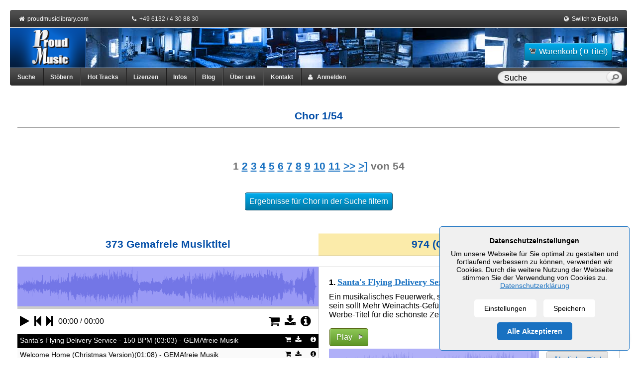

--- FILE ---
content_type: text/html; charset=utf-8
request_url: https://www.proudmusiclibrary.com/de/instrument/chor
body_size: 28608
content:
  <!DOCTYPE HTML>
<html lang="DE">
<head>
    <title>Chor 1/54 | GEMAfreie Musik </title>
    <meta name="description" content=" Chor - Gemafreie Musiktitel (1/54)"/>
    <meta http-equiv="Content-type" content="text/html; charset=utf-8" />
    <meta name="robots" content="index,follow"/>
    <meta name="distribution" content="global"/>
    <meta name="company" content="Proud Music"/>
    <meta name="copyright" content="Alexander Talmon / Stefan Peter Roos"/>
        <meta name="audience" content="all"/>
    <meta name="revisit-after" content="7"/>
    <meta name="page-topic" content=""/>
    <meta name="viewport" content="width=device-width" />
            <link rel="canonical" href="https://www.proudmusiclibrary.com/de/instrument/chor"/>

    <link rel="alternate" type="application/rss+xml" title="RSS" href="/de/blog/feed/">

    
    <link rel="icon" href="https://www.proudmusiclibrary.com/images/favicon.ico" type="image/x-icon">

    <script>
        var javascript_base_url = 'https://www.proudmusiclibrary.com/';
        var javascript_browser_lang = 'de';
    </script>

        <script>
        var ajax_logging_url = 'https://www.proudmusiclibrary.com/de/logger/log_message';
    </script>
        <link rel="stylesheet" href="https://www.proudmusiclibrary.com/css/cookieconsent2.css" />
    <link rel="stylesheet" href="https://www.proudmusiclibrary.com/css/reset.css">
    <link rel="stylesheet" href="https://www.proudmusiclibrary.com/css/960_fluid_12_col.css">
    <link rel="stylesheet" href="https://www.proudmusiclibrary.com/css/jquery-ui.css" type="text/css">
    <link rel="stylesheet" href="https://www.proudmusiclibrary.com/css/font-awesome.min.css">
    <link rel="stylesheet" href="https://www.proudmusiclibrary.com/css/style.css">
    <link rel="stylesheet" href="https://www.proudmusiclibrary.com/css/nav.css">
    <link rel="stylesheet" href="https://www.proudmusiclibrary.com/css/tabs.css" type="text/css">
    <link rel="stylesheet" href="https://www.proudmusiclibrary.com/css/forms.css" type="text/css">
    <link rel="stylesheet" href="https://www.proudmusiclibrary.com/css/tables.css" type="text/css">
    <link rel="stylesheet" href="https://www.proudmusiclibrary.com/css/messages.css" type="text/css">
    <link rel="stylesheet" href="https://www.proudmusiclibrary.com/css/common.css" type="text/css">
    <link rel="stylesheet" href="https://www.proudmusiclibrary.com/css/jNotify.jquery.css" type="text/css">
    <link rel="stylesheet" href="https://www.proudmusiclibrary.com/css/jquery.Jcrop.css" type="text/css">
    <link rel="stylesheet" href="https://www.proudmusiclibrary.com/css/demos.css" type="text/css">
    <link rel="stylesheet" href="https://www.proudmusiclibrary.com/css/slider.css" type="text/css">
    <link rel="stylesheet" href="https://www.proudmusiclibrary.com/css/chosen.css" type="text/css">
    <link rel="stylesheet" href="https://www.proudmusiclibrary.com/css/fileuploader.css" type="text/css">
	<link rel="stylesheet" href="https://www.proudmusiclibrary.com/css/fs_styles.css" type="text/css">
	<link rel="stylesheet" href="https://www.proudmusiclibrary.com/css/jplayer.css" type="text/css">
    <link rel="stylesheet" href="https://www.proudmusiclibrary.com/css/responsive.css" type="text/css">

    <script src="https://www.proudmusiclibrary.com/js/cookieconsent2.js"></script>
    <script src="https://www.proudmusiclibrary.com/js/jquery.min.js"></script>
    <script src="https://www.proudmusiclibrary.com/js/jquery-ui.min.js"></script>
    <script src="https://www.proudmusiclibrary.com/js/jquery-ui-custom.js"></script>
    <script src="https://www.proudmusiclibrary.com/js/swfobject.js"></script>
    <script src="https://www.proudmusiclibrary.com/js/hoverintent.js"></script>
    <script src="https://www.proudmusiclibrary.com/js/jNotify.jquery.min.js"></script>
    <script src="https://www.proudmusiclibrary.com/js/jquery.Jcrop.min.js"></script>
    <script src="https://www.proudmusiclibrary.com/js/chosen.jquery.js"></script>
    <script src="https://www.proudmusiclibrary.com/js/chosen.ajaxaddition.jquery.js"></script>
    <script src="https://www.proudmusiclibrary.com/js/urlEncode.js"></script>
    <script src="https://www.proudmusiclibrary.com/js/fileuploader.js"></script>
    <script src="https://www.proudmusiclibrary.com/js/jquery.cookies.min.js"></script>
    <script src="https://www.proudmusiclibrary.com/js/jquery.dataTables.js"></script>
    <script src="https://www.proudmusiclibrary.com/js/jquery.jplayer.js"></script>
    <script src="https://www.proudmusiclibrary.com/js/jplayer.main.js"></script>
    <script src="https://www.proudmusiclibrary.com/js/jquery.tagcanvas.min.js"></script>
    <script src="https://www.proudmusiclibrary.com/js/jquery.mypm-logging.js"></script>
    <script src="https://www.proudmusiclibrary.com/js/lang/jslang.js"></script>
    <script src="https://www.proudmusiclibrary.com/js/helpers.js"></script>
    <script src="https://www.proudmusiclibrary.com/js/login-register.js"></script>
    <script src="https://www.proudmusiclibrary.com/js/download_preview.js"></script>
    <script src="https://www.proudmusiclibrary.com/js/license_select_popup.js"></script>


    
    <!--[if lte IE 11]>
    <link rel="stylesheet" href="https://www.proudmusiclibrary.com/css/jplayer-ie.css" type="text/css">
    <![endif]-->

                <script>
        var global_hash = 'YzFOMlJXNUdSRWRWU0hCRWRqQk5kall3VERaWFp6MDk';
        $(document).ready(function () {
            $("input.topSearch").autocomplete({
                type:"post",
                mode:"abort",
                port:"autocomplete" + 'test',
                source:'https://www.proudmusiclibrary.com/de/ajax/search/',
                minLength:2,
                delay:100,
                select:function (event, ui) {
                    window.location = ui.item.url;
                }
            });
        });
    </script>

    
    
            <div id="gdpr_banner"></div>
            <script>
                $(document).ready(function () {
                                            $('.cookieConsent__Right').append('<button id="gdprAcceptAll" class="cookieConsent__Button">Alle Akzeptieren</button>');
                                        $( '#gdprAcceptAll' ).click(function() {
                        $('.cookieConsentWrapper').fadeOut();
                        document.cookie = "mypm_gdpr=%7B%22choices%22%3A%7B%22necessary%22%3Atrue%2C%22tracking%22%3Afalse%2C%22analytics%22%3Atrue%2C%22marketing%22%3Afalse%7D%7D"
                        loadGoogleAnalytics();
                    });
                    $( '.cookieConsentToggle' ).click(function() {
                        $('.cookieConsentWrapper').fadeIn();
                    });
                });

                var _gaq = _gaq || [];
                _gaq.push(['_setAccount', 'UA-1724980-1']);
                _gaq.push (['_gat._anonymizeIp']);
                _gaq.push(['_trackPageview']);
                
                var loadGoogleAnalytics = function () {
                    var ga = document.createElement('script');
                    ga.type = 'text/javascript';
                    ga.async = true;
                    ga.src = ('https:' == document.location.protocol ? 'https://ssl' : 'http://www') + '.google-analytics.com/ga.js';

                    var s = document.getElementsByTagName('script')[0];
                    s.parentNode.insertBefore(ga, s);
                }

                GdprConsent.attachBanner(document.getElementById('gdpr_banner'), {
                    cookieName: 'mypm_gdpr',
                                            acceptLabel: 'Speichern',
                        settingsLabel: 'Einstellungen',
                        closeLabel: 'Schließen',
                        heading: 'Datenschutzeinstellungen',
                        description: 'Um unsere Webseite für Sie optimal zu gestalten und fortlaufend verbessern zu können, verwenden wir Cookies. Durch die weitere Nutzung der Webseite stimmen Sie der Verwendung von Cookies zu. <a href="/de/datenschutz">Datenschutzerklärung</a>',
                        choices: {
                            necessary: {
                                label: 'Essenziell',
                                description: 'Essenzielle Cookies ermöglichen grundlegende Funktionen und sind für die einwandfreie Funktion der Website erforderlich.',
                                value: true
                            },
                            analytics: {
                                label: "Statistiken",
                                description: "Statistik Cookies erfassen Informationen anonym. Diese Informationen helfen uns zu verstehen, wie unsere Besucher unsere Website nutzen.",
                                value: false
                            },
                            tracking: false,
                            marketing: false
                        },
                                        categories: {
                        analytics: function () {
                            loadGoogleAnalytics();
                        }
                    },
                })
            </script>

        
        <!-- Matomo -->
    <script>
        var _paq = window._paq = window._paq || [];
        /* tracker methods like "setCustomDimension" should be called before "trackPageView" */
        _paq.push(['trackPageView']);
        _paq.push(['enableLinkTracking']);
        (function() {
            var u="//mtm.proudmusiclibrary.com/";
            _paq.push(['setTrackerUrl', u+'matomo.php']);
            _paq.push(['setSiteId', '1']);
            _paq.push(['requireCookieConsent']);
            var d=document, g=d.createElement('script'), s=d.getElementsByTagName('script')[0];
            g.async=true; g.src=u+'matomo.js'; s.parentNode.insertBefore(g,s);
        })();
    </script>
    <!-- End Matomo Code -->
    
</head>
<body class="body_tag">
<script type="text/javascript">
    function show_alert_dialog(html, alert_type) {
        if (alert_type == 'error') {
            jError(
                    html,
                    {
                        autoHide:false, // added in v2.0
                        clickOverlay:true, // added in v2.0
                        ShowTimeEffect:200,
                        HideTimeEffect:200,
                        LongTrip:20,
                        HorizontalPosition:'center',
                        VerticalPosition:'center',
                        ShowOverlay:true,
                        ColorOverlay:'#000',
                        OpacityOverlay:0.3,
                        closeLabel: "&times;" 
                    }
            );

        }

        if(alert_type == "info")
        {
            jNotify(
                    html,
                    {
                        autoHide:false, // added in v2.0
                        clickOverlay:true, // added in v2.0
                        ShowTimeEffect:200,
                        HideTimeEffect:200,
                        LongTrip:20,
                        HorizontalPosition:'center',
                        VerticalPosition:'center',
                        ShowOverlay:true,
                        ColorOverlay:'#000',
                        OpacityOverlay:0.3
                    }
            );
        }

        if(alert_type == "success")
        {
            jSuccess(
                    html,
                    {
                        autoHide:false, // added in v2.0
                        clickOverlay:true, // added in v2.0
                        ShowTimeEffect:200,
                        HideTimeEffect:200,
                        LongTrip:20,
                        HorizontalPosition:'center',
                        VerticalPosition:'center',
                        ShowOverlay:true,
                        ColorOverlay:'#000',
                        OpacityOverlay:0.3
                    }
            );

        }
    }
</script><div class="container_12 wrap">

    <!-- start of header -->
    <div>
        <div class="grid_12 header_topnavi">
            <div style="float: left; width: 200px;">
                &nbsp;<i class="fa fa-home"></i>&nbsp;
                <a href="https://www.proudmusiclibrary.com/de/home">proudmusiclibrary.com</a>
            </div>
            <div style="float: left; width: 300px;">
                <i class="fa fa-phone"></i>&nbsp;
                +49 6132 / 4 30 88 30
            </div>
            <div style="float: left; width: 260px;">
                            </div>
            <div style="float: right; width: 150px; text-align: right;">
                <i class="fa fa-globe"></i>&nbsp;
                <a href="https://www.proudmusiclibrary.com/en/instrument/choir">Switch to English</a>&nbsp;
            </div>
        </div>

        <div class="grid_12 header">
            <div class="logo" style="float:left;">
                <a href="https://www.proudmusiclibrary.com/de/home">
                    <img src="https://www.proudmusiclibrary.com/images/logo.png" alt="Proud Music Logo" width="153" height="80" border="0"></a>
            </div>

            <div class="header-info" style="margin: 5px 10px 0 0;">
                <div id="cart_btn_section">
                    <form class="right" method="post" action="https://www.proudmusiclibrary.com/de/checkout/show_cart/"
                  style="margin-top:5px">
                <button class="button button-blue auto_size" type="submit"><span
                        class="cart"></span>Warenkorb ( 0 Titel)                </button>
            </form>
                            </div>
            </div>
            <!--<span class="header_text">proudmusiclibrary.com</span>-->
        </div>
        <div class="clear"></div>
        <!-- end of header -->

        <!-- start of nav -->
        <div class="grid_12 top-nav-content">
            <div class="top-nav">
                <ul class="main_menu">
                    <!--<li style="border-radius: 0 0 0 4px;"><a href="https://www.proudmusiclibrary.com/de/home">Start</a></li>-->
                    <li><a href="https://www.proudmusiclibrary.com/de/suche" title="Wichtig! Eine Mehrfachauswahl von den jeweiligen Atributen wie z.B. Stimmungen, Genres, Charaktere, usw. ist auch möglich.">Suche</a></li>
                    <li class="top-megamenu "><a href="https://www.proudmusiclibrary.com/de/uebersicht">Stöbern</a>
                            <div class="dropdown_4columns" >
                                <div class="col_1">
                                    <ul>
                                        <li><a href="https://www.proudmusiclibrary.com/de/charts">Charts</a></li>
                                        <li><a href="https://www.proudmusiclibrary.com/de/neue-titel">Neue Titel</a></li>
                                        <li><a href="https://www.proudmusiclibrary.com/de/tempo/">Tempo</a></li>
                                        <li><a href="https://www.proudmusiclibrary.com/de/aehnlich/">Ähnliche Künstler</a></li>
                                        <li><a href="https://www.proudmusiclibrary.com/de/komponist/">Komponisten</a></li>
                                        <li><a href="https://www.proudmusiclibrary.com/de/titel/">Titelname</a></li>
                                        <li><a href="https://www.proudmusiclibrary.com/de/tag/a">Tags</a></li>
                                        <li><a href="https://www.proudmusiclibrary.com/de/genre/">Genre-Browser</a></li>
                                        <li><a href="https://www.proudmusiclibrary.com/de/stimmung/">Stimmung</a></li>
                                        <li><a href="https://www.proudmusiclibrary.com/de/charakter/">Charakter</a></li>
                                        <li><a href="https://www.proudmusiclibrary.com/de/gesang/">Vocal</a></li>
                                        <li><a href="https://www.proudmusiclibrary.com/de/instrument/">Instrument</a></li>
                                        <li><a href="https://www.proudmusiclibrary.com/de/arrangement/">Arrangement</a></li>
                                        <li><a href="https://www.proudmusiclibrary.com/de/thema/">Themen</a></li>
                                    </ul>
                                </div>
                            </div>
                    </li>
                    <li><a href="https://www.proudmusiclibrary.com/de/hot-tracks">Hot Tracks</a></li>
                    <li><a class="dialog-price-trigger auto_size" style="cursor: pointer;">Lizenzen</a></li>
                    <li><a href="https://www.proudmusiclibrary.com/de/fragen-und-antworten">Infos</a></li>
                    <li><a href="https://www.proudmusiclibrary.com/de/blog/" target="_blank">Blog</a></li>
                    <li><a href="https://www.proudmusiclibrary.com/de/ueber-uns">Über uns</a></li>
                    <li><a href="https://www.proudmusiclibrary.com/de/kontakt">Kontakt</a></li>
                    <li id="MyProudMusicdiv" class="top-megamenu ">
                        <a href="javascript:void(0);" style="cursor:pointer;" id="login-user1"><i class="fa fa-user"></i> &nbsp; Anmelden</a>                    </li>

                    <!--<li id="logindiv">
                        <a href="javascript:void(0);" style="cursor:pointer;" id="login-user">Anmelden</a>                    </li>-->

                    <li id="nav_search_textbox">
                        <form id="topsearchid" onSubmit="if($(this).children('.text').val() == 'Suche'){ return false; }"
                              action="https://www.proudmusiclibrary.com/de/suche" method="post">
                            <input class="text topSearch ui-autocomplete-input" autocomplete="off" type="text"
                                   aria-autocomplete="list" aria-haspopup="true" value="Suche"
                                   name="track_name[]"
                                   onFocus="if($(this).val() == 'Suche'){ $(this).val(''); }"
                                   onBlur="if($(this).val() == ''){ $(this).val('Suche'); }">
                            <input type="hidden" name="do_submit" value="Search">
                            <input class="submit" type="submit" value="&nbsp;">
                        </form>
                    </li>
                </ul>
            </div>
        </div>
        <div class="clear"></div>
    </div>

    <div id="breadcrumbs">
            </div>
    <div class="clear"></div>
    <!-- Start of temporary info bar -->
        <div class="clear"></div>

    <div class="contents">
        <style type="text/css">

    /* tl is tracklist */
     .tl-box {
        border-bottom: 1px dashed #DDDDDD;
        margin: 5px auto;
        padding-bottom: 2em;
     }
     .tl-box.last{
         border-bottom: none;
     }
     .track-desc {
         padding: 20px 0;
     }
    .tl-boxpad{
        padding:20px;
        border: 1px solid #ccc;
    }
    .tl-head{
        padding-bottom:10px;
        font-weight: bold;
    }

    .tl-right{
        float: right;
        text-align: center;
        width: 160px;
        margin-right: 15px;
    }
    .tl-right .button {
        width: 100%;
        margin-bottom: 2px;
        display: block;
    }
    .play-button{
        width:80px;
        text-align:center;
    }

    .tl-categories{
    }

    .att_lbl {
        width: 120px;
        float: left;
    }
    .att {

    }
    .paging-charts{
        font-size:16pt;
        font-weight:bold;
        color:#777777;
        margin-bottom: 20px;
    }
    .track-count {
        color:#777777;
        font-size: 16pt;
        margin-bottom:5px;
    }

    .hidden{
         display: none;
     }

    .tl-buttons-box{
         margin-left: 5px;
    }
    .tl-buttons-inline {
         overflow: hidden;
    }
    .tl-buttons-inline .inline-btns{
        float: left;width: 50%;
    }
    .tl-buttons-inline .inline-btns .inline-margin-right {
        margin-right:  2px;
    }
    .tl-buttons-inline .inline-btns .inline-margin-left {
        margin-left:  2px;
    }
    .tl-box-playlists {

    }
    .att-lblbox{
        overflow: hidden;
        margin-bottom: 5px;
    }
    .att-lblbox .att_lbl{

    }
    .att-lblbox .att{
        margin-left: 120px;
        word-wrap: break-word;
    }
    .bm-star-active,.bm-star-inactive{
        background: url('/images/icons/bm-star-16px.png') no-repeat left top;
        display: block;
        width: 16px;
        height: 16px;
    }
    .bm-star-inactive:hover {
        cursor: pointer;
        background-position: left -16px;
    }

    .bm-star-active {
        cursor: pointer;
        background-position: left bottom;
    }
    .bm-star-active:hover {
        cursor: pointer;
        background-position:  left -32px ;
    }
</style>
<script type="text/javascript">

function getUpdate(typ, pr1) {
        if (typ == "item") {
            var pmcurrentItem = 'track' + pr1;

            var inthtml = document.getElementById(pmcurrentItem).innerHTML;
            var more_id = new RegExp($('div.tl-categories span', $(inthtml)).attr('id'), 'g');
            inthtml = inthtml.replace(more_id, 'current_more');

            var attr_id = new RegExp($('div.tl-categories .hidden_block', $(inthtml)).attr('id'), 'g');
            inthtml = inthtml.replace(attr_id, 'current_track_more');

            document.getElementById('track_playing').innerHTML = inthtml;
            $('#track_playing').find('.more_btn').click();
        }
}

function add_track_to_playlist(mID, plID){
        var num = parseInt($("#playlistdetails-"+ mID +" .playlist-"+ plID +":first").text()) + 1;
        $(".playlist-"+ plID).text(num);
        var text = '<a class="button button-red" href="javascript:void(0);" onclick="$.get(\'https://www.proudmusiclibrary.com/de/playlist/ajax_remove_track'+ plID +'/'+ mID +'/\'); remove_track_from_playlist(\''+ mID +'\',\''+ plID +'\'); return false;" title="Titel aus dieser Playlist entfernen">Titel aus dieser Playlist entfernen</a>';
        $("#playlistdetails-"+ mID +" .pl_action-"+ plID).html(text);
}

function remove_track_from_playlist(mID, plID){
        var num = parseInt($("#playlistdetails-"+ mID +" .playlist-"+ plID +":first").text()) - 1;
        $(".playlist-"+ plID).text(num);
        var text = '<a class="button button-gray" href="javascript:void(0);" onclick="$.get(\'https://www.proudmusiclibrary.com/de/playlist/add_track/add'+ mID +'/'+ plID +'/\'); add_track_to_playlist(\''+ mID +'\',\''+ plID +'\'); return false;" title="Add this track to playlist.">Zu dieser Playlist hinzufügen</a>';
        $("#playlistdetails-"+ mID +" .pl_action-"+ plID).html(text);
}


var opened_playlist = '';

function add_to_playlist(mediaID){
        opened_playlist = mediaID;
        $( "#playlistdetails-"+ mediaID ).dialog( "open" );
}



function getPlayListActionsHtml( encrytedId , playlistId ) {


        var $buttons = $( document.createElement('div') );

        $buttons.append(
            $('#pl-actions-template').html()
        );

        var addUrl = $buttons.find('.add-track').attr('href') +'/'+ encrytedId +'/'+ playlistId+'/' ,
            removeUrl = $buttons.find('.add-track').attr('href') +'/'+ encrytedId +'/'+ playlistId+'/' ;

        $buttons.find('.add-track-toggle')
            .attr('data-mediaid', encrytedId)
            .attr('data-playlistid', playlistId)
            .end();

        $buttons.find('.add-track').attr('href', addUrl  )
            .removeClass('hidden');

        $buttons.find('.remove-track').attr('href', removeUrl  )
            .addClass('hidden');

        return $buttons.html();
}

function create_playlist_form_submit()
{
        var serialize = $('#createPlaylist').serialize();
        $.post(
                'https://www.proudmusiclibrary.com/de/ajax/create_playlist/',
                serialize,
                function(data){
                    if(data.status == 1)
                    {
                        var pl_list_blocks = $('.playlistdetails');
						var anyPreviousPlaylist = false;

                        $(pl_list_blocks).each(function(k, v)
                        {
                        		anyPreviousPlaylist = true;
                                var encrytedId = $(v).attr('id').replace('playlistdetails-',''),

                                // get datatable varible
                                thisDataTable = $(v).find('table.playlistAdd'),

                                // insert new row in datatable
                                newRow = thisDataTable.dataTable().fnAddData( [
                                            '<a href="javascript:void" onclick="show_playlist(\''+ encrytedId +'\',\'' + data.title +'\')">'+ data.title +'</a>',
                                            data.desc ,
                                             0 ,
                                            getPlayListActionsHtml( encrytedId , data.id )
                                ]) ,

                                // settings of this table
                                oSettings = $(v).find('table.playlistAdd').dataTable().fnSettings(),

                                // get row
                                nTr = oSettings.aoData[ newRow[0] ].nTr;

                                $('td', nTr)[2].setAttribute( 'class', 'playlist-'+ data.id );
                                $('td', nTr)[3].setAttribute( 'class', 'pl_action-'+ data.id );


                        });

                        if(!anyPreviousPlaylist) {
                        	window.location.href = window.location.href;
                        }

                    } else
                    {
                        show_alert_dialog('<p>'+ data.error +'</p>', 'error');
                    }

                    $( ".create_playlist" ).dialog( "close" );
                },
                "json"
        )

        return false;
}

function delete_search_history(id)
{
        $.get('https://www.proudmusiclibrary.com/de/ajax/delete_search_history/'+ id+'/');
}

function bookmark_track(hash, link)
{
       var text = '<a class="button button-gray no-text" href="javascript:void(0);" onclick="unbookmark_track(\''+ hash +'\', this);" title="Titel aus dieser Playlist entfernen"><span class="remove-bookmark"></span></a>';
       $('.bookmark_btn_' + hash).html(text);
       $.get('https://www.proudmusiclibrary.com/de/ajax/add_bookmark/'+hash+'/', {"gh": global_hash}, function(data){});
}

function unbookmark_track(hash, link) {
        var text = '<a class="button button-gray no-text" href="javascript:void(0);" onclick="bookmark_track(\'' + hash + '\', this)" title="Titel merken!"><span class="bookmark"></span></a>';
        $('.bookmark_btn_' + hash).html(text);
        $.get('https://www.proudmusiclibrary.com/de/ajax/remove_bookmark/'+hash+'/', {"gh": global_hash}, function(data){});
}


// Tracks toggled
// --------------------
var toggleTrack = {

        // get tracks from datatable
        getTracksAddedFromDataTable : function ( $el ){

                var dataTable = $el.closest('table').dataTable(),
                    rows = dataTable.fnGetNodes(),
                    tracks = [];


                for ( var i = 0; i < rows.length ; i++ ) {

                        if ( ! $(rows[i]).find('.remove-track').hasClass("hidden") ) {
								var playlist_name = $(rows[i]).find("td:eq(0)" ).text();
                                if ( $(rows[i]).find("td:eq(0)" ).find('a').length && $.trim(playlist_name).toLowerCase() != 'bookmarked') {

                                        tracks.push( $(rows[i]).find("td:eq(0)" ).html());
                                }
                        }
                }

                return tracks;
        },

        // update trackbox
        updateTracksOnTlBox : function ( $el , mediaId ){

                var tracks = toggleTrack.getTracksAddedFromDataTable( $el );

                if ( tracks.length > 0 ) {

                        $('.tl-box-playlists-' + mediaId)
                                .find('p a').remove()
                                .end()
                                .find('p')
                                .append( tracks.join('\n'));

                        $('.tl-box-playlists-' + mediaId).removeClass('hidden');

                } else {

                        $('.tl-box-playlists-' + mediaId).addClass('hidden');
                }

        },

        // set count tracks on datatable cell
        updateNumberOfTracks : function ( $el, playlistId ){

                var num = $el.closest('tr').find(".playlist-"+ playlistId +":first").text();

                if ( !$el.hasClass('remove-track') ) {
                        // add no of tracks
                        num  = parseInt( num , 10 ) + 1 ;

                } else {
                        // reduce no of tracks
                        num  = parseInt( num , 10 ) - 1 ;
                }

                // set count tracks on datatable cell
                $(".playlist-"+ playlistId ).text( num );
        },

        // click handler
        clickHandler : function (){


                var $el = $( this ),
                    url         = $el.attr('href');

                // ajax loading
                var loading_text = ['<a href="javascript:void(0);" class="add-track-toggle-loading  button button-green" >',
                                        'loading .. ',
                                    '</a>'].join('');

                $el.parent().find('a.add-track-toggle').addClass('hidden')
                $el.parent().append( loading_text );

                if ( url  == 'javascript:void(0);') {
                        return false;
                }

                // call ajax for add/delete
                $.get( url , function( data ){

                         $el.parent().find('.add-track-toggle-loading').remove();

                         // toggle buttons
                         if ( !$el.hasClass('remove-track') ) {
                                $el.parent().find('.remove-track').removeClass('hidden');
                         } else {
                                $el.parent().find('.add-track').removeClass('hidden');
                         }

                         toggleTrack.updateNumberOfTracks( $el, $el.attr('data-playlistid') );

                         toggleTrack.updateTracksOnTlBox( $el, $el.attr('data-mediaid') );
                });

                return false;
        }
};


var oTable;

 // Dom ready function of jquery library
 $(function() {

        oTable = $('.playlistAdd').dataTable({'oLanguage': {
"sLengthMenu": "_MENU_ Einträge pro Seite anzeigen",
"sZeroRecords": "Es wurde leider nichts gefunden",
"sInfo": "_START_ bis _END_ von _TOTAL_",
"sInfoEmpty": "Es werden 0 bis 0 von 0 Einträgen angezeigt",
"sInfoFiltered": "(gefiltert aus _MAX_ Einträgen insgesamt)",
"sSearch" : "Suche",
"oPaginate": {
        "sNext": "",
        "sPrevious": "",
        "sPreviousTitle": "Vorherige Seite",
        "sNextTitle": "Nachste Seite"
	}
}});

        $( ".playlistdetails" ).dialog({
                autoOpen: false,
                width: '700px',
                modal: true
        });

        // toggle playlist add/remove on datatable popup
        // --------------------
        $( document.body ).on(
                "click",
                "a.add-track-toggle",
                toggleTrack.clickHandler
        );

});

</script>


<div class="clear" ></div>



<!-- start browse content -->
<div class="browse-container">
    <style type="text/css">
.badge {
  font-size: 11.844px;
  font-weight: bold;
  line-height: 14px;
  color: #ffffff;
  text-shadow: 0 -1px 0 rgba(0, 0, 0, 0.25);
  white-space: nowrap;
  vertical-align: baseline;
  background-color: #999999;
}

</style>
<br>
    <div class="grid_12"><h1 class="title">Chor 1/54</h1></div>



    <p>&nbsp;</p>
    <!--<div class="grid_12 center track-desc"></div>-->


<div class="grid_12 center paging-charts"><br>
     <strong>1</strong> <a href="https://www.proudmusiclibrary.com/de/instrument/chor/2" rel="next">2</a> <a href="https://www.proudmusiclibrary.com/de/instrument/chor/3" rel="next">3</a> <a href="https://www.proudmusiclibrary.com/de/instrument/chor/4" rel="next">4</a> <a href="https://www.proudmusiclibrary.com/de/instrument/chor/5" rel="next">5</a> <a href="https://www.proudmusiclibrary.com/de/instrument/chor/6" rel="next">6</a> <a href="https://www.proudmusiclibrary.com/de/instrument/chor/7" rel="next">7</a> <a href="https://www.proudmusiclibrary.com/de/instrument/chor/8" rel="next">8</a> <a href="https://www.proudmusiclibrary.com/de/instrument/chor/9" rel="next">9</a> <a href="https://www.proudmusiclibrary.com/de/instrument/chor/10" rel="next">10</a> <a href="https://www.proudmusiclibrary.com/de/instrument/chor/11" rel="next">11</a> <a href="https://www.proudmusiclibrary.com/de/instrument/chor/2" rel="next">&gt;&gt;</a>  <a href="https://www.proudmusiclibrary.com/de/instrument/chor/54">&gt;]</a> von 54</div>


            <div class="grid_12 center track-desc" align="center">
            <form action="https://www.proudmusiclibrary.com/de/suche" method="post" name="Librarysuche" class="form" style="display:flex;justify-content: center;">
                <input name="track_name[]" type="hidden" id="track_name_id" value="Chor" type="text" >
                <input type="submit" class="button button-blue auto_size" name="action" value="Ergebnisse für Chor in der Suche filtern">
                <input type="hidden" name="do_submit" value="https://www.proudmusiclibrary.com/de/suche">
            </form>
        </div>
    
                <div class="grid_12">
                <div class="grid_6 alpha">
                    <div class="title center">373 Gemafreie Musiktitel</div>
                </div>
                <div class="grid_6 omega">
                    <div class="title titelbereich_PRO">974 (GEMA-Repertoire)</div>
                </div>
        </div>

        
        <div class="grid_12 tracklist_playing">
                <div class="grid_6 alpha">
                    <div class="box">
                        <span id="item">
<div class="jplayer waveform"">
    <div class="position">
        <img class="wave"  alt="Waveform">
        <p class="no-wave">Waveform wird in Kürze erstellt!</p>
        <div class="marker"></div>
        <div class="clicktarget"></div>
    </div>
    <div id="mainplayerp" class="jp-jplayer"></div>
    <div id="mainplayerContainer" class="jp-audio">
        <div class="controls">
            <div class="control expand jp-progress">
                <div class="jp-seek-bar">
                    <div class="jp-play-bar"></div>
                </div>
            </div>
            <div class="left">
                <span class="control jp-play" tabindex="1"><i class="fa fa-play"></i></span>
                <span class="control jp-pause" tabindex="1"><i class="fa fa-pause"></i></span>
                <span class="control jp-pl-prev"><i class="fa fa-step-backward"></i></span>
                <span class="control jp-pl-next"><i class="fa fa-step-forward"></i></span>
                <span class="control noclick">
                    <span class="jp-current-time"></span> / <span class="jp-duration"></span>
                </span>
            </div>
            <div class="right">
                <div class="control action"></div>
                                            </div>
            <div class="cf"></div>
        </div>
        <div class="jp-no-solution">
            <div style="margin: auto; display: block;" class="notification error">Bitte aktivieren Sie JavaScript um unsere Musiktitel abspielen zu können!</div>        </div>
    </div>
    <div id="mainplayerpl" class="playlist" style="height:393px">
        <ul>
        </ul>
    </div>
</div>

<!-- JS API -->
<script type="text/javascript">
    // referring to / targeting last defined player
    function sendEvent(typ, prm) {
        // typ: 'playitem' --> play item with id # prm
        //      'stop' --> stop player
        // prm: player/playlist item number (zero-based)

        var player = thisMovie('mainplayer');
        // the way it has been used is that this function always refers to the last player
        // defined in html
        if(typ === 'playitem') {
            player.playItem(prm);
        } else if(typ === 'stop') {
            player.stop();
        } else {
            // for now
            console.log('unknown param typ in sendEvent:', typ);
        }
    }

    thisMovie('mainplayer').init({
        playlistUrl: 'https://www.proudmusiclibrary.com/de/file/playlist/tag-1',
        swfPath: 'https://www.proudmusiclibrary.com/flash'
    });

    function jPlayerBookmark(mediaId, obj)
    {
        $.get('https://www.proudmusiclibrary.com/de/ajax/add_bookmark/'+mediaId+'/', {"gh": global_hash}, function(data){});
        $(obj).find('i.fa').removeClass('fa-star-o').addClass('fa-star');
        $(obj).attr('onClick', "jPlayerUnBookmark('"+mediaId+"', this)");
    }

    function jPlayerUnBookmark(mediaId, obj)
    {
        $.get('https://www.proudmusiclibrary.com/de/ajax/remove_bookmark/'+mediaId+'/', {"gh": global_hash}, function(data){});
        $(obj).find('i.fa').removeClass('fa-star').addClass('fa-star-o');
        $(obj).attr('onClick', "jPlayerBookmark('"+mediaId+"', this)")
    }
</script>
</span>
                    </div>
                </div>

                <div class="grid_6 omega">
                    <div class="box">
                        <span id="track_playing">&nbsp;</span>
                    </div>
                </div>
        </div>

        <div class="grid_12">
            <br/><br/>
            <p class="center">Alle Rechte vorbehalten. Kein Einsatz ohne vorherige Lizenzierung. Bitte seien Sie fair. Danke!</p>
        </div>
        <div class="grid_12 track-list-content">
            <br/><br/>
            <div style="text-align: right;">
    
    
    
    </div><div class="grid_12 tl-box tl-box-V200ek4weEZaM3BGZFUxa05YUXljWFJWYzNGVlVUMDk " id="track0">
    <div class="tl-boxpad  titelbereich_white">
        <div class="tl-head">
            <span class="tl-no">1.</span>

            <a title="Santa's Flying Delivery Service " href="https://www.proudmusiclibrary.com/de/titel/santa-s-flying-delivery-service"
                            class="track_list_title">Santa's Flying Delivery Service </a>
            <span class="tl-time">03:03</span>
        </div>

        <div class="tl-content">
		    <div class="grid_9 alpha">
 	    <p>Ein musikalisches Feuerwerk, so wie es zu Weihnachten sein soll! Mehr Weinachts-Gefühl geht nicht! Perfekter Werbe-Titel für die schönste Zeit im Jahr!</p><br/>
        <div class="play-button titelueberschrift_neu">
            <a class="button button-green fs_button_play"
               rel="noindex,nofollow"
               onclick="$('.button-red').hide();$('.button-green').show();$(this).hide();$(this).next('a').show();"
               class="big"
               href="javascript:thisMovie('mainplayer_player').sendEvent('playitem',0)"
               title="Play">Play</a>
            <a class="button button-red"
               rel="noindex,nofollow"
               onclick="$('.button-red').hide();$('.button-green').show();$(this).hide();$(this).prev('a').show();"
               style="display: none; color: #fff;"
               class="big"
               href="javascript:thisMovie('mainplayer_player').sendEvent('stop')"
               title="Stop">Stop</a>
        </div>
        <div class="waveform">
            <div class="position" >
                <img class="wave"
                     width="100%"
                     height="80px"
                     src="https://img.proudmusiclibrary.com/32675/32690_santas_flying_delivery_service_150bpm_proud_music.base.png?v=1"
                     alt="Santa's Flying Delivery Service  - Gemafreie Musik"
                     style="margin-bottom:10px; opacity: 0.7"

                />
                <div class="marker"></div>
                <div class="clicktarget" onClick="javascript:thisMovie('mainplayer_player').seek(event,0);" ></div>
            </div>
        </div>
    </div>

     <div class="grid_3">
         <div class="tl-buttons-box">
    <a class="button button-blue open_license_popup"
    	title="Santa's Flying Delivery Service : Lizenzen & Preise"
    	href="javascript:void(0);"
        style="width:100%"
        onclick="open_license_popup(this);"
    	data-track_id="V200ek4weEZaM3BGZFUxa05YUXljWFJWYzNGVlVUMDk"
    	data-track_name="Santa's Flying Delivery Service ">
        <i class="fa fa-shopping-cart"></i>&nbsp;In den Warenkorb   	</a>

    <!-- START download -->
    <a class="button button-gray" href="javascript:void(0);"
       style="width:100%" onclick="javascript: download_preview('V200ek4weEZaM3BGZFUxa05YUXljWFJWYzNGVlVUMDk');">Download Preview</a>

    <a class="button button-gray" style="width:100%" href="https://www.proudmusiclibrary.com/de/aehnlicher-titel/santa-s-flying-delivery-service" title="Ähnliche Titel für Santa's Flying Delivery Service ">Ähnliche Titel</a>

    <div>
        <div>
            <div>
                <div style="text-align: center;">
                                            <a class="button button-gray login-user3" style="width:100%" href="javascript:void(0);">
                            <i class="fa fa-star-o"></i>
                            </a>
                                        </div>
            </div>

            <div>
                <div>
                                                 <span id="bookmark-irdnZr4j5FQ">
                                <a class="button button-gray login-user3" style="width:100%;"
                                   href="javascript:void(0);">Playlisten</a>
                            </span>
                                    </div>
            </div>
        </div>
    </div>

        <!-- END download -->
</div>

     </div>
    <!------- START of categories -------->
<div class="tl-categories">
    <div>
        <div class="att-lblbox">
                <div class="att_lbl"><a class="grey" href="https://www.proudmusiclibrary.com/de/genre/">Genre:</a></div>
                <div class="att">
                <a class="ullink" href="https://www.proudmusiclibrary.com/de/genre/weihnachtslieder">Weihnachtslieder</a>, <a class="ullink" href="https://www.proudmusiclibrary.com/de/genre/filmmusik">Filmmusik</a>                </div>
        </div>
         <div class="att-lblbox">
                <div class="att_lbl"><a class="grey" href="https://www.proudmusiclibrary.com/de/tempo/">Tempo:</a></div>
                <div class="att">
                <a class="ullink" href="https://www.proudmusiclibrary.com/de/tempo/150-bpm">150 BPM</a>, <a class="ullink" href="https://www.proudmusiclibrary.com/de/tempo/schnell-bis-sehr-schnell">schnell bis sehr schnell</a></div>
         </div>
         <div class="att-lblbox">
                <div class="att_lbl">
                    <a target="_blank" href="https://www.proudmusiclibrary.com/de/blog/125/was-bedeutet-die-angabe-einer-verwertungsgesellschaft-in-der-titeldarstellung/">GEMA</a>:
                </div>
                <div class="att"><strong><a href="https://www.proudmusiclibrary.com/de/gemafreie-musik">Gemafreie Musik</a></strong></div>
         </div>
        <div class="clear"></div>
        <span id="trackmore1">
            <a onclick="$('#trackdetails1').toggle();$(this).toggle();$(this).next('a').toggle();return false;" href="" class="more_btn">
(mehr...) </a>
            <a onclick="$('#trackdetails1').toggle();$(this).toggle();$(this).prev('a').toggle();return false;" style="display: none;" href="">
(weniger...)</a>
        </span>
        <div class="clear"></div>
    </div>

    <div class="clear"></div>
    <div class="hidden_block" style="display: none;" id="trackdetails1"><br>
         <div class="att-lblbox">
                <div class="att_lbl"><a class="grey" href="https://www.proudmusiclibrary.com/de/stimmung/">Stimmung:</a></div>
                <div class="att">
                <a class="ullink" href="https://www.proudmusiclibrary.com/de/stimmung/motiviert">motiviert</a>, <a class="ullink" href="https://www.proudmusiclibrary.com/de/stimmung/tatkraeftig">tatkräftig</a>, <a class="ullink" href="https://www.proudmusiclibrary.com/de/stimmung/zielstrebig">zielstrebig</a>, <a class="ullink" href="https://www.proudmusiclibrary.com/de/stimmung/leidenschaftlich">leidenschaftlich</a>, <a class="ullink" href="https://www.proudmusiclibrary.com/de/stimmung/froehlich">fröhlich</a>, <a class="ullink" href="https://www.proudmusiclibrary.com/de/stimmung/romantisch">romantisch</a>, <a class="ullink" href="https://www.proudmusiclibrary.com/de/stimmung/freundlich">freundlich</a>, <a class="ullink" href="https://www.proudmusiclibrary.com/de/stimmung/enthusiastisch">enthusiastisch</a>, <a class="ullink" href="https://www.proudmusiclibrary.com/de/stimmung/gesund">gesund</a>, <a class="ullink" href="https://www.proudmusiclibrary.com/de/stimmung/fit">fit</a>, <a class="ullink" href="https://www.proudmusiclibrary.com/de/stimmung/temperamentvoll">temperamentvoll</a>, <a class="ullink" href="https://www.proudmusiclibrary.com/de/stimmung/kompromisslos">kompromisslos</a>, <a class="ullink" href="https://www.proudmusiclibrary.com/de/stimmung/spitzbuebisch">spitzbübisch</a>, <a class="ullink" href="https://www.proudmusiclibrary.com/de/stimmung/gerissen">gerissen</a>                </div>
         </div>
         <div class="att-lblbox">
                <div class="att_lbl"><a class="grey" href="https://www.proudmusiclibrary.com/de/charakter/">Charakter:</a></div>
                <div class="att">
                <a class="ullink" href="https://www.proudmusiclibrary.com/de/charakter/bewegt">bewegt</a>, <a class="ullink" href="https://www.proudmusiclibrary.com/de/charakter/elanvoll">elanvoll</a>, <a class="ullink" href="https://www.proudmusiclibrary.com/de/charakter/treibend">treibend</a>                </div>

         </div>
         <div class="att-lblbox">
                <div class="att_lbl"><a class="grey" href="https://www.proudmusiclibrary.com/de/instrument/">Instrument:</a></div>
                <div class="att">
                <a class="ullink" href="https://www.proudmusiclibrary.com/de/instrument/drums">Drums</a>, <a class="ullink" href="https://www.proudmusiclibrary.com/de/instrument/percussion">Percussion</a>, <a class="ullink" href="https://www.proudmusiclibrary.com/de/instrument/blechblaeser">Blechbläser</a>, <a class="ullink" href="https://www.proudmusiclibrary.com/de/instrument/trompete">Trompete</a>, <a class="ullink" href="https://www.proudmusiclibrary.com/de/instrument/posaune">Posaune</a>, <a class="ullink" href="https://www.proudmusiclibrary.com/de/instrument/klarinette">Klarinette</a>, <a class="ullink" href="https://www.proudmusiclibrary.com/de/instrument/streicher">Streicher</a>, <a class="ullink" href="https://www.proudmusiclibrary.com/de/instrument/holzblaeser">Holzbläser</a>, <a class="ullink" href="https://www.proudmusiclibrary.com/de/instrument/floete">Flöte</a>, <a class="ullink" href="https://www.proudmusiclibrary.com/de/instrument/harfe">Harfe</a>, <a class="ullink" href="https://www.proudmusiclibrary.com/de/instrument/chor">Chor</a>                </div>
         </div>
         <div class="att-lblbox">
                <div class="att_lbl"><a class="grey" href="https://www.proudmusiclibrary.com/de/arrangement/">Arrangement:</a></div>
                <div class="att">
                <a class="ullink" href="https://www.proudmusiclibrary.com/de/arrangement/orchester-klassisch">Orchester-klassisch</a>, <a class="ullink" href="https://www.proudmusiclibrary.com/de/arrangement/orchester-pop">Orchester-Pop</a>                </div>
         </div>
         <div class="att-lblbox">
                <div class="att_lbl"><a class="grey" href="https://www.proudmusiclibrary.com/de/gesang/">Gesang:</a></div>
                <div class="att">
                <a class="ullink" href="https://www.proudmusiclibrary.com/de/gesang/instrumental">instrumental</a>                </div>
         </div>
         <div class="att-lblbox">
                <div class="att_lbl"><a class="grey" href="https://www.proudmusiclibrary.com/de/komponist/">Komponist:</a></div>
                                <div class="att"><a href="https://www.proudmusiclibrary.com/de/komponist/iris-wallner">Iris Wallner</a></div>
         </div>
                  <div class="att-lblbox">
                <div class="att_lbl"><a class="grey" href="https://www.proudmusiclibrary.com/de/tag/a">Tags:</a></div>
                <div class="att">
                <a class="ullink" href="https://www.proudmusiclibrary.com/de/tag/fliegen">fliegen</a>, <a class="ullink" href="https://www.proudmusiclibrary.com/de/tag/geheimnisvoll">geheimnisvoll</a>, <a class="ullink" href="https://www.proudmusiclibrary.com/de/tag/geheimnis">geheimnis</a>, <a class="ullink" href="https://www.proudmusiclibrary.com/de/tag/werbung">werbung</a>, <a class="ullink" href="https://www.proudmusiclibrary.com/de/tag/kinder">kinder</a>, <a class="ullink" href="https://www.proudmusiclibrary.com/de/tag/spass">spass</a>, <a class="ullink" href="https://www.proudmusiclibrary.com/de/tag/freude">freude</a>, <a class="ullink" href="https://www.proudmusiclibrary.com/de/tag/maerchen">märchen</a>, <a class="ullink" href="https://www.proudmusiclibrary.com/de/tag/geschichte">geschichte</a>, <a class="ullink" href="https://www.proudmusiclibrary.com/de/tag/weihnachten">weihnachten</a>, <a class="ullink" href="https://www.proudmusiclibrary.com/de/tag/schlitten">schlitten</a>, <a class="ullink" href="https://www.proudmusiclibrary.com/de/tag/rentier">rentier</a>, <a class="ullink" href="https://www.proudmusiclibrary.com/de/tag/weihnachtsmann">weihnachtsmann</a>, <a class="ullink" href="https://www.proudmusiclibrary.com/de/tag/orchester">orchester</a>, <a class="ullink" href="https://www.proudmusiclibrary.com/de/tag/erzaehlung">erzählung</a>, <a class="ullink" href="https://www.proudmusiclibrary.com/de/tag/rentiere">rentiere</a>, <a class="ullink" href="https://www.proudmusiclibrary.com/de/tag/geschenke">geschenke</a>, <a class="ullink" href="https://www.proudmusiclibrary.com/de/tag/werbemusik">werbemusik</a>, <a class="ullink" href="https://www.proudmusiclibrary.com/de/tag/gemafreie-musik">gemafreie musik</a>, <a class="ullink" href="https://www.proudmusiclibrary.com/de/tag/gemafrei">gemafrei</a>, <a class="ullink" href="https://www.proudmusiclibrary.com/de/tag/heiligabend">heiligabend</a></div>
         </div>
                            </div>
</div>
<!------- END of categories -------->

</div>

        <div style="clear:both;"></div>
        
    </div>
</div>
        <div style="text-align: right;">
    
    
    
    </div><div class="grid_12 tl-box tl-box-Y210MFZXUjJTM2M0Vm5ZeVFteHdUVUY0U2paeVVUMDk " id="track1">
    <div class="tl-boxpad  titelbereich_white">
        <div class="tl-head">
            <span class="tl-no">2.</span>

            <a title="Welcome Home (Christmas Version)" href="https://www.proudmusiclibrary.com/de/titel/welcome-home-christmas-version"
                            class="track_list_title">Welcome Home (Christmas Version)</a>
            <span class="tl-time">01:08</span>
        </div>

        <div class="tl-content">
		    <div class="grid_9 alpha">
 	    <p>Beschwingt positiver Titel mit Flügel, märchenhaftem Arrangement und dynamischen Aufbau samt Highlight-momenten.</p><br/>
        <div class="play-button titelueberschrift_neu">
            <a class="button button-green fs_button_play"
               rel="noindex,nofollow"
               onclick="$('.button-red').hide();$('.button-green').show();$(this).hide();$(this).next('a').show();"
               class="big"
               href="javascript:thisMovie('mainplayer_player').sendEvent('playitem',1)"
               title="Play">Play</a>
            <a class="button button-red"
               rel="noindex,nofollow"
               onclick="$('.button-red').hide();$('.button-green').show();$(this).hide();$(this).prev('a').show();"
               style="display: none; color: #fff;"
               class="big"
               href="javascript:thisMovie('mainplayer_player').sendEvent('stop')"
               title="Stop">Stop</a>
        </div>
        <div class="waveform">
            <div class="position" >
                <img class="wave"
                     width="100%"
                     height="80px"
                     src="https://img.proudmusiclibrary.com/27975/27982_welcome_home_%28christmas_version%29_proud_music.base.png?v=1"
                     alt="Welcome Home (Christmas Version) - Gemafreie Musik"
                     style="margin-bottom:10px; opacity: 0.7"

                />
                <div class="marker"></div>
                <div class="clicktarget" onClick="javascript:thisMovie('mainplayer_player').seek(event,1);" ></div>
            </div>
        </div>
    </div>

     <div class="grid_3">
         <div class="tl-buttons-box">
    <a class="button button-blue open_license_popup"
    	title="Welcome Home (Christmas Version): Lizenzen & Preise"
    	href="javascript:void(0);"
        style="width:100%"
        onclick="open_license_popup(this);"
    	data-track_id="Y210MFZXUjJTM2M0Vm5ZeVFteHdUVUY0U2paeVVUMDk"
    	data-track_name="Welcome Home (Christmas Version)">
        <i class="fa fa-shopping-cart"></i>&nbsp;In den Warenkorb   	</a>

    <!-- START download -->
    <a class="button button-gray" href="javascript:void(0);"
       style="width:100%" onclick="javascript: download_preview('Y210MFZXUjJTM2M0Vm5ZeVFteHdUVUY0U2paeVVUMDk');">Download Preview</a>

    <a class="button button-gray" style="width:100%" href="https://www.proudmusiclibrary.com/de/aehnlicher-titel/welcome-home-christmas-version" title="Ähnliche Titel für Welcome Home (Christmas Version)">Ähnliche Titel</a>

    <div>
        <div>
            <div>
                <div style="text-align: center;">
                                            <a class="button button-gray login-user3" style="width:100%" href="javascript:void(0);">
                            <i class="fa fa-star-o"></i>
                            </a>
                                        </div>
            </div>

            <div>
                <div>
                                                 <span id="bookmark-irdnZr4j5FQ">
                                <a class="button button-gray login-user3" style="width:100%;"
                                   href="javascript:void(0);">Playlisten</a>
                            </span>
                                    </div>
            </div>
        </div>
    </div>

        <!-- END download -->
</div>

     </div>
    <!------- START of categories -------->
<div class="tl-categories">
    <div>
        <div class="att-lblbox">
                <div class="att_lbl"><a class="grey" href="https://www.proudmusiclibrary.com/de/genre/">Genre:</a></div>
                <div class="att">
                <a class="ullink" href="https://www.proudmusiclibrary.com/de/genre/weihnachtslieder">Weihnachtslieder</a>, <a class="ullink" href="https://www.proudmusiclibrary.com/de/genre/filmmusik">Filmmusik</a>                </div>
        </div>
         <div class="att-lblbox">
                <div class="att_lbl"><a class="grey" href="https://www.proudmusiclibrary.com/de/tempo/">Tempo:</a></div>
                <div class="att">
                <a class="ullink" href="https://www.proudmusiclibrary.com/de/tempo/maessig-langsam">mäßig langsam</a></div>
         </div>
         <div class="att-lblbox">
                <div class="att_lbl">
                    <a target="_blank" href="https://www.proudmusiclibrary.com/de/blog/125/was-bedeutet-die-angabe-einer-verwertungsgesellschaft-in-der-titeldarstellung/">GEMA</a>:
                </div>
                <div class="att"><strong><a href="https://www.proudmusiclibrary.com/de/gemafreie-musik">Gemafreie Musik</a></strong></div>
         </div>
        <div class="clear"></div>
        <span id="trackmore2">
            <a onclick="$('#trackdetails2').toggle();$(this).toggle();$(this).next('a').toggle();return false;" href="" class="more_btn">
(mehr...) </a>
            <a onclick="$('#trackdetails2').toggle();$(this).toggle();$(this).prev('a').toggle();return false;" style="display: none;" href="">
(weniger...)</a>
        </span>
        <div class="clear"></div>
    </div>

    <div class="clear"></div>
    <div class="hidden_block" style="display: none;" id="trackdetails2"><br>
         <div class="att-lblbox">
                <div class="att_lbl"><a class="grey" href="https://www.proudmusiclibrary.com/de/stimmung/">Stimmung:</a></div>
                <div class="att">
                <a class="ullink" href="https://www.proudmusiclibrary.com/de/stimmung/entspannt">entspannt</a>, <a class="ullink" href="https://www.proudmusiclibrary.com/de/stimmung/locker">locker</a>, <a class="ullink" href="https://www.proudmusiclibrary.com/de/stimmung/motiviert">motiviert</a>, <a class="ullink" href="https://www.proudmusiclibrary.com/de/stimmung/zielstrebig">zielstrebig</a>, <a class="ullink" href="https://www.proudmusiclibrary.com/de/stimmung/romantisch">romantisch</a>, <a class="ullink" href="https://www.proudmusiclibrary.com/de/stimmung/freundlich">freundlich</a>, <a class="ullink" href="https://www.proudmusiclibrary.com/de/stimmung/gesund">gesund</a>                </div>
         </div>
         <div class="att-lblbox">
                <div class="att_lbl"><a class="grey" href="https://www.proudmusiclibrary.com/de/charakter/">Charakter:</a></div>
                <div class="att">
                <a class="ullink" href="https://www.proudmusiclibrary.com/de/charakter/entspannt">entspannt</a>, <a class="ullink" href="https://www.proudmusiclibrary.com/de/charakter/heiter">heiter</a>                </div>

         </div>
         <div class="att-lblbox">
                <div class="att_lbl"><a class="grey" href="https://www.proudmusiclibrary.com/de/instrument/">Instrument:</a></div>
                <div class="att">
                <a class="ullink" href="https://www.proudmusiclibrary.com/de/instrument/gitarre">Gitarre</a>, <a class="ullink" href="https://www.proudmusiclibrary.com/de/instrument/e-bass">E-Bass</a>, <a class="ullink" href="https://www.proudmusiclibrary.com/de/instrument/drums">Drums</a>, <a class="ullink" href="https://www.proudmusiclibrary.com/de/instrument/klavier">Klavier</a>, <a class="ullink" href="https://www.proudmusiclibrary.com/de/instrument/keyboards">Keyboards</a>, <a class="ullink" href="https://www.proudmusiclibrary.com/de/instrument/percussion">Percussion</a>, <a class="ullink" href="https://www.proudmusiclibrary.com/de/instrument/blechblaeser">Blechbläser</a>, <a class="ullink" href="https://www.proudmusiclibrary.com/de/instrument/streicher">Streicher</a>, <a class="ullink" href="https://www.proudmusiclibrary.com/de/instrument/holzblaeser">Holzbläser</a>, <a class="ullink" href="https://www.proudmusiclibrary.com/de/instrument/chor">Chor</a>                </div>
         </div>
         <div class="att-lblbox">
                <div class="att_lbl"><a class="grey" href="https://www.proudmusiclibrary.com/de/arrangement/">Arrangement:</a></div>
                <div class="att">
                <a class="ullink" href="https://www.proudmusiclibrary.com/de/arrangement/orchester-pop">Orchester-Pop</a>                </div>
         </div>
         <div class="att-lblbox">
                <div class="att_lbl"><a class="grey" href="https://www.proudmusiclibrary.com/de/gesang/">Gesang:</a></div>
                <div class="att">
                <a class="ullink" href="https://www.proudmusiclibrary.com/de/gesang/instrumental">instrumental</a>                </div>
         </div>
         <div class="att-lblbox">
                <div class="att_lbl"><a class="grey" href="https://www.proudmusiclibrary.com/de/komponist/">Komponist:</a></div>
                                <div class="att"><a href="https://www.proudmusiclibrary.com/de/komponist/daniel-szwedek">Daniel Szwedek</a></div>
         </div>
                  <div class="att-lblbox">
                <div class="att_lbl"><a class="grey" href="https://www.proudmusiclibrary.com/de/tag/a">Tags:</a></div>
                <div class="att">
                <a class="ullink" href="https://www.proudmusiclibrary.com/de/tag/kinder">kinder</a>, <a class="ullink" href="https://www.proudmusiclibrary.com/de/tag/romantisch">romantisch</a>, <a class="ullink" href="https://www.proudmusiclibrary.com/de/tag/liebe">liebe</a>, <a class="ullink" href="https://www.proudmusiclibrary.com/de/tag/traum">traum</a>, <a class="ullink" href="https://www.proudmusiclibrary.com/de/tag/maerchen">märchen</a>, <a class="ullink" href="https://www.proudmusiclibrary.com/de/tag/zeichentrick">zeichentrick</a>, <a class="ullink" href="https://www.proudmusiclibrary.com/de/tag/animation">animation</a>, <a class="ullink" href="https://www.proudmusiclibrary.com/de/tag/weihnachten">weihnachten</a>, <a class="ullink" href="https://www.proudmusiclibrary.com/de/tag/glocken">glocken</a>, <a class="ullink" href="https://www.proudmusiclibrary.com/de/tag/traeumen">träumen</a>, <a class="ullink" href="https://www.proudmusiclibrary.com/de/tag/imagefilm">imagefilm</a>, <a class="ullink" href="https://www.proudmusiclibrary.com/de/tag/fee">fee</a>, <a class="ullink" href="https://www.proudmusiclibrary.com/de/tag/xmas">xmas</a>, <a class="ullink" href="https://www.proudmusiclibrary.com/de/tag/x-mas">x-mas</a>, <a class="ullink" href="https://www.proudmusiclibrary.com/de/tag/christmas">christmas</a>, <a class="ullink" href="https://www.proudmusiclibrary.com/de/tag/weihnachtsmann">weihnachtsmann</a>, <a class="ullink" href="https://www.proudmusiclibrary.com/de/tag/traeume">träume</a>, <a class="ullink" href="https://www.proudmusiclibrary.com/de/tag/santa">santa</a>, <a class="ullink" href="https://www.proudmusiclibrary.com/de/tag/romanze">romanze</a>, <a class="ullink" href="https://www.proudmusiclibrary.com/de/tag/geschenke">geschenke</a>, <a class="ullink" href="https://www.proudmusiclibrary.com/de/tag/signation">signation</a>, <a class="ullink" href="https://www.proudmusiclibrary.com/de/tag/festtage">festtage</a>, <a class="ullink" href="https://www.proudmusiclibrary.com/de/tag/kinderfilm">kinderfilm</a>, <a class="ullink" href="https://www.proudmusiclibrary.com/de/tag/santa-claus">santa claus</a>, <a class="ullink" href="https://www.proudmusiclibrary.com/de/tag/traumreise">traumreise</a>, <a class="ullink" href="https://www.proudmusiclibrary.com/de/tag/verzaubern">verzaubern</a>, <a class="ullink" href="https://www.proudmusiclibrary.com/de/tag/vorschau">vorschau</a>, <a class="ullink" href="https://www.proudmusiclibrary.com/de/tag/zaubern">zaubern</a>, <a class="ullink" href="https://www.proudmusiclibrary.com/de/tag/gemafreie-musik">gemafreie musik</a>, <a class="ullink" href="https://www.proudmusiclibrary.com/de/tag/gemafrei">gemafrei</a></div>
         </div>
                            </div>
</div>
<!------- END of categories -------->

</div>

        <div style="clear:both;"></div>
        
    </div>
</div>
        <div style="text-align: right;">
    
    
    
    </div><div class="grid_12 tl-box tl-box-YWsxSVRIcE5OWE4yUXk5WlFVdGxOMlF6U1VzeFp6MDk " id="track2">
    <div class="tl-boxpad  titelbereich_white">
        <div class="tl-head">
            <span class="tl-no">3.</span>

            <a title="Leise rieselt der Schnee" href="https://www.proudmusiclibrary.com/de/titel/leise-rieselt-der-schnee-3"
                            class="track_list_title">Leise rieselt der Schnee</a>
            <span class="tl-time">03:28</span>
        </div>

        <div class="tl-content">
		    <div class="grid_9 alpha">
 	    <p></p><br/>
        <div class="play-button titelueberschrift_neu">
            <a class="button button-green fs_button_play"
               rel="noindex,nofollow"
               onclick="$('.button-red').hide();$('.button-green').show();$(this).hide();$(this).next('a').show();"
               class="big"
               href="javascript:thisMovie('mainplayer_player').sendEvent('playitem',2)"
               title="Play">Play</a>
            <a class="button button-red"
               rel="noindex,nofollow"
               onclick="$('.button-red').hide();$('.button-green').show();$(this).hide();$(this).prev('a').show();"
               style="display: none; color: #fff;"
               class="big"
               href="javascript:thisMovie('mainplayer_player').sendEvent('stop')"
               title="Stop">Stop</a>
        </div>
        <div class="waveform">
            <div class="position" >
                <img class="wave"
                     width="100%"
                     height="80px"
                     src="https://img.proudmusiclibrary.com/28250/28254_leise_rieselt_der_schnee_proud_music.base.png?v=1"
                     alt="Leise rieselt der Schnee - Gemafreie Musik"
                     style="margin-bottom:10px; opacity: 0.7"

                />
                <div class="marker"></div>
                <div class="clicktarget" onClick="javascript:thisMovie('mainplayer_player').seek(event,2);" ></div>
            </div>
        </div>
    </div>

     <div class="grid_3">
         <div class="tl-buttons-box">
    <a class="button button-blue open_license_popup"
    	title="Leise rieselt der Schnee: Lizenzen & Preise"
    	href="javascript:void(0);"
        style="width:100%"
        onclick="open_license_popup(this);"
    	data-track_id="YWsxSVRIcE5OWE4yUXk5WlFVdGxOMlF6U1VzeFp6MDk"
    	data-track_name="Leise rieselt der Schnee">
        <i class="fa fa-shopping-cart"></i>&nbsp;In den Warenkorb   	</a>

    <!-- START download -->
    <a class="button button-gray" href="javascript:void(0);"
       style="width:100%" onclick="javascript: download_preview('YWsxSVRIcE5OWE4yUXk5WlFVdGxOMlF6U1VzeFp6MDk');">Download Preview</a>

    <a class="button button-gray" style="width:100%" href="https://www.proudmusiclibrary.com/de/aehnlicher-titel/leise-rieselt-der-schnee-3" title="Ähnliche Titel für Leise rieselt der Schnee">Ähnliche Titel</a>

    <div>
        <div>
            <div>
                <div style="text-align: center;">
                                            <a class="button button-gray login-user3" style="width:100%" href="javascript:void(0);">
                            <i class="fa fa-star-o"></i>
                            </a>
                                        </div>
            </div>

            <div>
                <div>
                                                 <span id="bookmark-irdnZr4j5FQ">
                                <a class="button button-gray login-user3" style="width:100%;"
                                   href="javascript:void(0);">Playlisten</a>
                            </span>
                                    </div>
            </div>
        </div>
    </div>

        <!-- END download -->
</div>

     </div>
    <!------- START of categories -------->
<div class="tl-categories">
    <div>
        <div class="att-lblbox">
                <div class="att_lbl"><a class="grey" href="https://www.proudmusiclibrary.com/de/genre/">Genre:</a></div>
                <div class="att">
                <a class="ullink" href="https://www.proudmusiclibrary.com/de/genre/weihnachtslieder">Weihnachtslieder</a>                </div>
        </div>
         <div class="att-lblbox">
                <div class="att_lbl"><a class="grey" href="https://www.proudmusiclibrary.com/de/tempo/">Tempo:</a></div>
                <div class="att">
                <a class="ullink" href="https://www.proudmusiclibrary.com/de/tempo/mittel-bis-maessig">mittel bis mäßig</a></div>
         </div>
         <div class="att-lblbox">
                <div class="att_lbl">
                    <a target="_blank" href="https://www.proudmusiclibrary.com/de/blog/125/was-bedeutet-die-angabe-einer-verwertungsgesellschaft-in-der-titeldarstellung/">GEMA</a>:
                </div>
                <div class="att"><strong><a href="https://www.proudmusiclibrary.com/de/gemafreie-musik">Gemafreie Musik</a></strong></div>
         </div>
        <div class="clear"></div>
        <span id="trackmore3">
            <a onclick="$('#trackdetails3').toggle();$(this).toggle();$(this).next('a').toggle();return false;" href="" class="more_btn">
(mehr...) </a>
            <a onclick="$('#trackdetails3').toggle();$(this).toggle();$(this).prev('a').toggle();return false;" style="display: none;" href="">
(weniger...)</a>
        </span>
        <div class="clear"></div>
    </div>

    <div class="clear"></div>
    <div class="hidden_block" style="display: none;" id="trackdetails3"><br>
         <div class="att-lblbox">
                <div class="att_lbl"><a class="grey" href="https://www.proudmusiclibrary.com/de/stimmung/">Stimmung:</a></div>
                <div class="att">
                <a class="ullink" href="https://www.proudmusiclibrary.com/de/stimmung/locker">locker</a>, <a class="ullink" href="https://www.proudmusiclibrary.com/de/stimmung/romantisch">romantisch</a>, <a class="ullink" href="https://www.proudmusiclibrary.com/de/stimmung/freundlich">freundlich</a>, <a class="ullink" href="https://www.proudmusiclibrary.com/de/stimmung/melancholisch">melancholisch</a>                </div>
         </div>
         <div class="att-lblbox">
                <div class="att_lbl"><a class="grey" href="https://www.proudmusiclibrary.com/de/charakter/">Charakter:</a></div>
                <div class="att">
                <a class="ullink" href="https://www.proudmusiclibrary.com/de/charakter/entspannt">entspannt</a>                </div>

         </div>
         <div class="att-lblbox">
                <div class="att_lbl"><a class="grey" href="https://www.proudmusiclibrary.com/de/instrument/">Instrument:</a></div>
                <div class="att">
                <a class="ullink" href="https://www.proudmusiclibrary.com/de/instrument/klavier">Klavier</a>, <a class="ullink" href="https://www.proudmusiclibrary.com/de/instrument/percussion">Percussion</a>, <a class="ullink" href="https://www.proudmusiclibrary.com/de/instrument/blechblaeser">Blechbläser</a>, <a class="ullink" href="https://www.proudmusiclibrary.com/de/instrument/streicher">Streicher</a>, <a class="ullink" href="https://www.proudmusiclibrary.com/de/instrument/holzblaeser">Holzbläser</a>, <a class="ullink" href="https://www.proudmusiclibrary.com/de/instrument/naturgeraeusche">Naturgeräusche</a>, <a class="ullink" href="https://www.proudmusiclibrary.com/de/instrument/chor">Chor</a>                </div>
         </div>
         <div class="att-lblbox">
                <div class="att_lbl"><a class="grey" href="https://www.proudmusiclibrary.com/de/arrangement/">Arrangement:</a></div>
                <div class="att">
                <a class="ullink" href="https://www.proudmusiclibrary.com/de/arrangement/orchester-pop">Orchester-Pop</a>                </div>
         </div>
         <div class="att-lblbox">
                <div class="att_lbl"><a class="grey" href="https://www.proudmusiclibrary.com/de/gesang/">Gesang:</a></div>
                <div class="att">
                <a class="ullink" href="https://www.proudmusiclibrary.com/de/gesang/instrumental">instrumental</a>                </div>
         </div>
         <div class="att-lblbox">
                <div class="att_lbl"><a class="grey" href="https://www.proudmusiclibrary.com/de/komponist/">Komponist:</a></div>
                                <div class="att"><a href="https://www.proudmusiclibrary.com/de/komponist/traditional-public-domain-arr-sebastian-kuebler"> Traditional/Public domain - Arr. Sebastian Kübler</a></div>
         </div>
                  <div class="att-lblbox">
                <div class="att_lbl"><a class="grey" href="https://www.proudmusiclibrary.com/de/tag/a">Tags:</a></div>
                <div class="att">
                <a class="ullink" href="https://www.proudmusiclibrary.com/de/tag/gemafreie-musik">gemafreie musik</a></div>
         </div>
                            </div>
</div>
<!------- END of categories -------->

</div>

        <div style="clear:both;"></div>
        
    </div>
</div>
        <div style="text-align: right;">
    
    
    
    </div><div class="grid_12 tl-box tl-box-WVN0WWJ6WnVWMEY0T0ZOUlZUWXlaM0IyWjJjMlVUMDk " id="track3">
    <div class="tl-boxpad  titelbereich_white">
        <div class="tl-head">
            <span class="tl-no">4.</span>

            <a title="Thousands of Ships (Full Mix)" href="https://www.proudmusiclibrary.com/de/titel/thousands-of-ships-full-mix"
                            class="track_list_title">Thousands of Ships (Full Mix)</a>
            <span class="tl-time">02:23</span>
        </div>

        <div class="tl-content">
		    <div class="grid_9 alpha">
 	    <p>Cinematische und epische Musik für Trailer, TV und Kino! Volles Orchester, ein riesiges Trommel-Ensemble sowie eine fette Rock-Band bilden die Grundlage für diesen typischen Hollywood-Sound. Motivierend und mitreißend !!

Eine alternative Version ohne große Trommeln liegt diesem Paket ebenfalls bei, bestens geeignet für Talkover-Anwendungen.</p><br/>
        <div class="play-button titelueberschrift_neu">
            <a class="button button-green fs_button_play"
               rel="noindex,nofollow"
               onclick="$('.button-red').hide();$('.button-green').show();$(this).hide();$(this).next('a').show();"
               class="big"
               href="javascript:thisMovie('mainplayer_player').sendEvent('playitem',3)"
               title="Play">Play</a>
            <a class="button button-red"
               rel="noindex,nofollow"
               onclick="$('.button-red').hide();$('.button-green').show();$(this).hide();$(this).prev('a').show();"
               style="display: none; color: #fff;"
               class="big"
               href="javascript:thisMovie('mainplayer_player').sendEvent('stop')"
               title="Stop">Stop</a>
        </div>
        <div class="waveform">
            <div class="position" >
                <img class="wave"
                     width="100%"
                     height="80px"
                     src="https://img.proudmusiclibrary.com/14700/thousands_of_ships_%28full_mix%2C_155bpm%29_proud_music.base.png?v=1"
                     alt="Thousands of Ships (Full Mix) - Gemafreie Musik"
                     style="margin-bottom:10px; opacity: 0.7"

                />
                <div class="marker"></div>
                <div class="clicktarget" onClick="javascript:thisMovie('mainplayer_player').seek(event,3);" ></div>
            </div>
        </div>
    </div>

     <div class="grid_3">
         <div class="tl-buttons-box">
    <a class="button button-blue open_license_popup"
    	title="Thousands of Ships (Full Mix): Lizenzen & Preise"
    	href="javascript:void(0);"
        style="width:100%"
        onclick="open_license_popup(this);"
    	data-track_id="WVN0WWJ6WnVWMEY0T0ZOUlZUWXlaM0IyWjJjMlVUMDk"
    	data-track_name="Thousands of Ships (Full Mix)">
        <i class="fa fa-shopping-cart"></i>&nbsp;In den Warenkorb   	</a>

    <!-- START download -->
    <a class="button button-gray" href="javascript:void(0);"
       style="width:100%" onclick="javascript: download_preview('WVN0WWJ6WnVWMEY0T0ZOUlZUWXlaM0IyWjJjMlVUMDk');">Download Preview</a>

    <a class="button button-gray" style="width:100%" href="https://www.proudmusiclibrary.com/de/aehnlicher-titel/thousands-of-ships-full-mix" title="Ähnliche Titel für Thousands of Ships (Full Mix)">Ähnliche Titel</a>

    <div>
        <div>
            <div>
                <div style="text-align: center;">
                                            <a class="button button-gray login-user3" style="width:100%" href="javascript:void(0);">
                            <i class="fa fa-star-o"></i>
                            </a>
                                        </div>
            </div>

            <div>
                <div>
                                                 <span id="bookmark-irdnZr4j5FQ">
                                <a class="button button-gray login-user3" style="width:100%;"
                                   href="javascript:void(0);">Playlisten</a>
                            </span>
                                    </div>
            </div>
        </div>
    </div>

        <!-- END download -->
</div>

     </div>
    <!------- START of categories -------->
<div class="tl-categories">
    <div>
        <div class="att-lblbox">
                <div class="att_lbl"><a class="grey" href="https://www.proudmusiclibrary.com/de/genre/">Genre:</a></div>
                <div class="att">
                <a class="ullink" href="https://www.proudmusiclibrary.com/de/genre/elektronische-musik">Elektronische Musik</a>, <a class="ullink" href="https://www.proudmusiclibrary.com/de/genre/game-soundtracks">Game Soundtracks</a>, <a class="ullink" href="https://www.proudmusiclibrary.com/de/genre/metal">Metal</a>, <a class="ullink" href="https://www.proudmusiclibrary.com/de/genre/power-metal">Power Metal</a>, <a class="ullink" href="https://www.proudmusiclibrary.com/de/genre/filmmusik">Filmmusik</a>, <a class="ullink" href="https://www.proudmusiclibrary.com/de/genre/trailer">Trailer</a>                </div>
        </div>
         <div class="att-lblbox">
                <div class="att_lbl"><a class="grey" href="https://www.proudmusiclibrary.com/de/tempo/">Tempo:</a></div>
                <div class="att">
                <a class="ullink" href="https://www.proudmusiclibrary.com/de/tempo/155-bpm">155 BPM</a>, <a class="ullink" href="https://www.proudmusiclibrary.com/de/tempo/schnell-bis-sehr-schnell">schnell bis sehr schnell</a></div>
         </div>
         <div class="att-lblbox">
                <div class="att_lbl">
                    <a target="_blank" href="https://www.proudmusiclibrary.com/de/blog/125/was-bedeutet-die-angabe-einer-verwertungsgesellschaft-in-der-titeldarstellung/">GEMA</a>:
                </div>
                <div class="att"><strong><a href="https://www.proudmusiclibrary.com/de/gemafreie-musik">Gemafreie Musik</a></strong></div>
         </div>
        <div class="clear"></div>
        <span id="trackmore4">
            <a onclick="$('#trackdetails4').toggle();$(this).toggle();$(this).next('a').toggle();return false;" href="" class="more_btn">
(mehr...) </a>
            <a onclick="$('#trackdetails4').toggle();$(this).toggle();$(this).prev('a').toggle();return false;" style="display: none;" href="">
(weniger...)</a>
        </span>
        <div class="clear"></div>
    </div>

    <div class="clear"></div>
    <div class="hidden_block" style="display: none;" id="trackdetails4"><br>
         <div class="att-lblbox">
                <div class="att_lbl"><a class="grey" href="https://www.proudmusiclibrary.com/de/stimmung/">Stimmung:</a></div>
                <div class="att">
                <a class="ullink" href="https://www.proudmusiclibrary.com/de/stimmung/motiviert">motiviert</a>, <a class="ullink" href="https://www.proudmusiclibrary.com/de/stimmung/tatkraeftig">tatkräftig</a>, <a class="ullink" href="https://www.proudmusiclibrary.com/de/stimmung/zielstrebig">zielstrebig</a>, <a class="ullink" href="https://www.proudmusiclibrary.com/de/stimmung/freundlich">freundlich</a>, <a class="ullink" href="https://www.proudmusiclibrary.com/de/stimmung/enthusiastisch">enthusiastisch</a>, <a class="ullink" href="https://www.proudmusiclibrary.com/de/stimmung/fit">fit</a>, <a class="ullink" href="https://www.proudmusiclibrary.com/de/stimmung/kompromisslos">kompromisslos</a>, <a class="ullink" href="https://www.proudmusiclibrary.com/de/stimmung/spitzbuebisch">spitzbübisch</a>, <a class="ullink" href="https://www.proudmusiclibrary.com/de/stimmung/gerissen">gerissen</a>, <a class="ullink" href="https://www.proudmusiclibrary.com/de/stimmung/aggressiv">aggressiv</a>                </div>
         </div>
         <div class="att-lblbox">
                <div class="att_lbl"><a class="grey" href="https://www.proudmusiclibrary.com/de/charakter/">Charakter:</a></div>
                <div class="att">
                <a class="ullink" href="https://www.proudmusiclibrary.com/de/charakter/elanvoll">elanvoll</a>, <a class="ullink" href="https://www.proudmusiclibrary.com/de/charakter/treibend">treibend</a>, <a class="ullink" href="https://www.proudmusiclibrary.com/de/charakter/spannend">spannend</a>                </div>

         </div>
         <div class="att-lblbox">
                <div class="att_lbl"><a class="grey" href="https://www.proudmusiclibrary.com/de/instrument/">Instrument:</a></div>
                <div class="att">
                <a class="ullink" href="https://www.proudmusiclibrary.com/de/instrument/e-gitarre">E-Gitarre</a>, <a class="ullink" href="https://www.proudmusiclibrary.com/de/instrument/e-bass">E-Bass</a>, <a class="ullink" href="https://www.proudmusiclibrary.com/de/instrument/drums">Drums</a>, <a class="ullink" href="https://www.proudmusiclibrary.com/de/instrument/keyboards">Keyboards</a>, <a class="ullink" href="https://www.proudmusiclibrary.com/de/instrument/percussion">Percussion</a>, <a class="ullink" href="https://www.proudmusiclibrary.com/de/instrument/blechblaeser">Blechbläser</a>, <a class="ullink" href="https://www.proudmusiclibrary.com/de/instrument/streicher">Streicher</a>, <a class="ullink" href="https://www.proudmusiclibrary.com/de/instrument/holzblaeser">Holzbläser</a>, <a class="ullink" href="https://www.proudmusiclibrary.com/de/instrument/chor">Chor</a>                </div>
         </div>
         <div class="att-lblbox">
                <div class="att_lbl"><a class="grey" href="https://www.proudmusiclibrary.com/de/arrangement/">Arrangement:</a></div>
                <div class="att">
                <a class="ullink" href="https://www.proudmusiclibrary.com/de/arrangement/orchester-pop">Orchester-Pop</a>, <a class="ullink" href="https://www.proudmusiclibrary.com/de/arrangement/band-rock">Band-Rock</a>                </div>
         </div>
         <div class="att-lblbox">
                <div class="att_lbl"><a class="grey" href="https://www.proudmusiclibrary.com/de/gesang/">Gesang:</a></div>
                <div class="att">
                <a class="ullink" href="https://www.proudmusiclibrary.com/de/gesang/instrumental">instrumental</a>                </div>
         </div>
         <div class="att-lblbox">
                <div class="att_lbl"><a class="grey" href="https://www.proudmusiclibrary.com/de/komponist/">Komponist:</a></div>
                                <div class="att"><a href="https://www.proudmusiclibrary.com/de/komponist/frank-herrlinger">Frank Herrlinger</a></div>
         </div>
                  <div class="att-lblbox">
                <div class="att_lbl"><a class="grey" href="https://www.proudmusiclibrary.com/de/tag/a">Tags:</a></div>
                <div class="att">
                <a class="ullink" href="https://www.proudmusiclibrary.com/de/tag/werbung">werbung</a>, <a class="ullink" href="https://www.proudmusiclibrary.com/de/tag/trailer">trailer</a>, <a class="ullink" href="https://www.proudmusiclibrary.com/de/tag/krieg">krieg</a>, <a class="ullink" href="https://www.proudmusiclibrary.com/de/tag/kampf">kampf</a>, <a class="ullink" href="https://www.proudmusiclibrary.com/de/tag/armee">armee</a>, <a class="ullink" href="https://www.proudmusiclibrary.com/de/tag/waffen">waffen</a>, <a class="ullink" href="https://www.proudmusiclibrary.com/de/tag/schwert">schwert</a>, <a class="ullink" href="https://www.proudmusiclibrary.com/de/tag/fantasie">fantasie</a>, <a class="ullink" href="https://www.proudmusiclibrary.com/de/tag/episch">episch</a>, <a class="ullink" href="https://www.proudmusiclibrary.com/de/tag/orchester">orchester</a>, <a class="ullink" href="https://www.proudmusiclibrary.com/de/tag/trommeln">trommeln</a>, <a class="ullink" href="https://www.proudmusiclibrary.com/de/tag/engel">engel</a>, <a class="ullink" href="https://www.proudmusiclibrary.com/de/tag/kreaturen">kreaturen</a>, <a class="ullink" href="https://www.proudmusiclibrary.com/de/tag/daemonen">dämonen</a>, <a class="ullink" href="https://www.proudmusiclibrary.com/de/tag/ruestung">rüstung</a>, <a class="ullink" href="https://www.proudmusiclibrary.com/de/tag/werbemusik">werbemusik</a>, <a class="ullink" href="https://www.proudmusiclibrary.com/de/tag/gemafreie-musik">gemafreie musik</a></div>
         </div>
                        <div class="att-lblbox">
            <div class="att_lbl"><a class="grey" href="https://www.proudmusiclibrary.com/de/aehnlich/">Ähnlich:</a></div>
            <div class="att">
            	                        
                                    		    <a class="ullink" href="https://www.proudmusiclibrary.com/de/aehnlich/hans-zimmer">
                            hans zimmer                        </a>
                                    	                        , 
                                    		    <a class="ullink" href="https://www.proudmusiclibrary.com/de/aehnlich/klaus-badelt">
                            klaus badelt                        </a>
                                    	                        , 
                                    		    <a class="ullink" href="https://www.proudmusiclibrary.com/de/aehnlich/two-steps-from-hell">
                            two steps from hell                        </a>
                                    	            </div>
        </div>
                        <div class="att-lblbox">
            <div class="att_lbl">Loops &amp; Edits:</div>
            <div class="att">11</div>
        </div>
            </div>
</div>
<!------- END of categories -------->

</div>

        <div style="clear:both;"></div>
        
    </div>
</div>
        <div style="text-align: right;">
    
    
    
    </div><div class="grid_12 tl-box tl-box-ZGs1MVQyTjBjbE5LS3pOTFFrUjFlU3N6V0dNcmR6MDk " id="track4">
    <div class="tl-boxpad  titelbereich_white">
        <div class="tl-head">
            <span class="tl-no">5.</span>

            <a title="We Build Worlds " href="https://www.proudmusiclibrary.com/de/titel/we-build-worlds"
                            class="track_list_title">We Build Worlds </a>
            <span class="tl-time">03:11</span>
        </div>

        <div class="tl-content">
		    <div class="grid_9 alpha">
 	    <p>Perfekter Hybrid-Song bestehend aus Orchester und synthetischen Klängen. Ein weiter Spannungsbogen öffnet sehr viele Einsatzmöglichkeiten für diesen Titel: Forschung, Tatort-Ermittlungen, Werbung oder auch Dokumentationen.</p><br/>
        <div class="play-button titelueberschrift_neu">
            <a class="button button-green fs_button_play"
               rel="noindex,nofollow"
               onclick="$('.button-red').hide();$('.button-green').show();$(this).hide();$(this).next('a').show();"
               class="big"
               href="javascript:thisMovie('mainplayer_player').sendEvent('playitem',4)"
               title="Play">Play</a>
            <a class="button button-red"
               rel="noindex,nofollow"
               onclick="$('.button-red').hide();$('.button-green').show();$(this).hide();$(this).prev('a').show();"
               style="display: none; color: #fff;"
               class="big"
               href="javascript:thisMovie('mainplayer_player').sendEvent('stop')"
               title="Stop">Stop</a>
        </div>
        <div class="waveform">
            <div class="position" >
                <img class="wave"
                     width="100%"
                     height="80px"
                     src="https://img.proudmusiclibrary.com/32675/32691_we_build_worlds_140bpm_proud_music.base.png?v=1"
                     alt="We Build Worlds  - Gemafreie Musik"
                     style="margin-bottom:10px; opacity: 0.7"

                />
                <div class="marker"></div>
                <div class="clicktarget" onClick="javascript:thisMovie('mainplayer_player').seek(event,4);" ></div>
            </div>
        </div>
    </div>

     <div class="grid_3">
         <div class="tl-buttons-box">
    <a class="button button-blue open_license_popup"
    	title="We Build Worlds : Lizenzen & Preise"
    	href="javascript:void(0);"
        style="width:100%"
        onclick="open_license_popup(this);"
    	data-track_id="ZGs1MVQyTjBjbE5LS3pOTFFrUjFlU3N6V0dNcmR6MDk"
    	data-track_name="We Build Worlds ">
        <i class="fa fa-shopping-cart"></i>&nbsp;In den Warenkorb   	</a>

    <!-- START download -->
    <a class="button button-gray" href="javascript:void(0);"
       style="width:100%" onclick="javascript: download_preview('ZGs1MVQyTjBjbE5LS3pOTFFrUjFlU3N6V0dNcmR6MDk');">Download Preview</a>

    <a class="button button-gray" style="width:100%" href="https://www.proudmusiclibrary.com/de/aehnlicher-titel/we-build-worlds" title="Ähnliche Titel für We Build Worlds ">Ähnliche Titel</a>

    <div>
        <div>
            <div>
                <div style="text-align: center;">
                                            <a class="button button-gray login-user3" style="width:100%" href="javascript:void(0);">
                            <i class="fa fa-star-o"></i>
                            </a>
                                        </div>
            </div>

            <div>
                <div>
                                                 <span id="bookmark-irdnZr4j5FQ">
                                <a class="button button-gray login-user3" style="width:100%;"
                                   href="javascript:void(0);">Playlisten</a>
                            </span>
                                    </div>
            </div>
        </div>
    </div>

        <!-- END download -->
</div>

     </div>
    <!------- START of categories -------->
<div class="tl-categories">
    <div>
        <div class="att-lblbox">
                <div class="att_lbl"><a class="grey" href="https://www.proudmusiclibrary.com/de/genre/">Genre:</a></div>
                <div class="att">
                <a class="ullink" href="https://www.proudmusiclibrary.com/de/genre/game-soundtracks">Game Soundtracks</a>, <a class="ullink" href="https://www.proudmusiclibrary.com/de/genre/filmmusik">Filmmusik</a>                </div>
        </div>
         <div class="att-lblbox">
                <div class="att_lbl"><a class="grey" href="https://www.proudmusiclibrary.com/de/tempo/">Tempo:</a></div>
                <div class="att">
                <a class="ullink" href="https://www.proudmusiclibrary.com/de/tempo/140-bpm">140 BPM</a>, <a class="ullink" href="https://www.proudmusiclibrary.com/de/tempo/maessig-schnell">mäßig schnell</a></div>
         </div>
         <div class="att-lblbox">
                <div class="att_lbl">
                    <a target="_blank" href="https://www.proudmusiclibrary.com/de/blog/125/was-bedeutet-die-angabe-einer-verwertungsgesellschaft-in-der-titeldarstellung/">GEMA</a>:
                </div>
                <div class="att"><strong><a href="https://www.proudmusiclibrary.com/de/gemafreie-musik">Gemafreie Musik</a></strong></div>
         </div>
        <div class="clear"></div>
        <span id="trackmore5">
            <a onclick="$('#trackdetails5').toggle();$(this).toggle();$(this).next('a').toggle();return false;" href="" class="more_btn">
(mehr...) </a>
            <a onclick="$('#trackdetails5').toggle();$(this).toggle();$(this).prev('a').toggle();return false;" style="display: none;" href="">
(weniger...)</a>
        </span>
        <div class="clear"></div>
    </div>

    <div class="clear"></div>
    <div class="hidden_block" style="display: none;" id="trackdetails5"><br>
         <div class="att-lblbox">
                <div class="att_lbl"><a class="grey" href="https://www.proudmusiclibrary.com/de/stimmung/">Stimmung:</a></div>
                <div class="att">
                <a class="ullink" href="https://www.proudmusiclibrary.com/de/stimmung/motiviert">motiviert</a>, <a class="ullink" href="https://www.proudmusiclibrary.com/de/stimmung/tatkraeftig">tatkräftig</a>, <a class="ullink" href="https://www.proudmusiclibrary.com/de/stimmung/zielstrebig">zielstrebig</a>, <a class="ullink" href="https://www.proudmusiclibrary.com/de/stimmung/romantisch">romantisch</a>, <a class="ullink" href="https://www.proudmusiclibrary.com/de/stimmung/freundlich">freundlich</a>, <a class="ullink" href="https://www.proudmusiclibrary.com/de/stimmung/gesund">gesund</a>, <a class="ullink" href="https://www.proudmusiclibrary.com/de/stimmung/fit">fit</a>, <a class="ullink" href="https://www.proudmusiclibrary.com/de/stimmung/melancholisch">melancholisch</a>, <a class="ullink" href="https://www.proudmusiclibrary.com/de/stimmung/temperamentvoll">temperamentvoll</a>, <a class="ullink" href="https://www.proudmusiclibrary.com/de/stimmung/kompromisslos">kompromisslos</a>                </div>
         </div>
         <div class="att-lblbox">
                <div class="att_lbl"><a class="grey" href="https://www.proudmusiclibrary.com/de/charakter/">Charakter:</a></div>
                <div class="att">
                <a class="ullink" href="https://www.proudmusiclibrary.com/de/charakter/elegant">elegant</a>, <a class="ullink" href="https://www.proudmusiclibrary.com/de/charakter/bewegt">bewegt</a>, <a class="ullink" href="https://www.proudmusiclibrary.com/de/charakter/elanvoll">elanvoll</a>, <a class="ullink" href="https://www.proudmusiclibrary.com/de/charakter/treibend">treibend</a>                </div>

         </div>
         <div class="att-lblbox">
                <div class="att_lbl"><a class="grey" href="https://www.proudmusiclibrary.com/de/instrument/">Instrument:</a></div>
                <div class="att">
                <a class="ullink" href="https://www.proudmusiclibrary.com/de/instrument/drums">Drums</a>, <a class="ullink" href="https://www.proudmusiclibrary.com/de/instrument/keyboards">Keyboards</a>, <a class="ullink" href="https://www.proudmusiclibrary.com/de/instrument/percussion">Percussion</a>, <a class="ullink" href="https://www.proudmusiclibrary.com/de/instrument/blechblaeser">Blechbläser</a>, <a class="ullink" href="https://www.proudmusiclibrary.com/de/instrument/trompete">Trompete</a>, <a class="ullink" href="https://www.proudmusiclibrary.com/de/instrument/posaune">Posaune</a>, <a class="ullink" href="https://www.proudmusiclibrary.com/de/instrument/klarinette">Klarinette</a>, <a class="ullink" href="https://www.proudmusiclibrary.com/de/instrument/streicher">Streicher</a>, <a class="ullink" href="https://www.proudmusiclibrary.com/de/instrument/holzblaeser">Holzbläser</a>, <a class="ullink" href="https://www.proudmusiclibrary.com/de/instrument/floete">Flöte</a>, <a class="ullink" href="https://www.proudmusiclibrary.com/de/instrument/harfe">Harfe</a>, <a class="ullink" href="https://www.proudmusiclibrary.com/de/instrument/chor">Chor</a>                </div>
         </div>
         <div class="att-lblbox">
                <div class="att_lbl"><a class="grey" href="https://www.proudmusiclibrary.com/de/arrangement/">Arrangement:</a></div>
                <div class="att">
                <a class="ullink" href="https://www.proudmusiclibrary.com/de/arrangement/orchester-klassisch">Orchester-klassisch</a>, <a class="ullink" href="https://www.proudmusiclibrary.com/de/arrangement/orchester-pop">Orchester-Pop</a>                </div>
         </div>
         <div class="att-lblbox">
                <div class="att_lbl"><a class="grey" href="https://www.proudmusiclibrary.com/de/gesang/">Gesang:</a></div>
                <div class="att">
                <a class="ullink" href="https://www.proudmusiclibrary.com/de/gesang/instrumental">instrumental</a>                </div>
         </div>
         <div class="att-lblbox">
                <div class="att_lbl"><a class="grey" href="https://www.proudmusiclibrary.com/de/komponist/">Komponist:</a></div>
                                <div class="att"><a href="https://www.proudmusiclibrary.com/de/komponist/iris-wallner">Iris Wallner</a></div>
         </div>
                  <div class="att-lblbox">
                <div class="att_lbl"><a class="grey" href="https://www.proudmusiclibrary.com/de/tag/a">Tags:</a></div>
                <div class="att">
                <a class="ullink" href="https://www.proudmusiclibrary.com/de/tag/forschung">forschung</a>, <a class="ullink" href="https://www.proudmusiclibrary.com/de/tag/spannung">spannung</a>, <a class="ullink" href="https://www.proudmusiclibrary.com/de/tag/industrie">industrie</a>, <a class="ullink" href="https://www.proudmusiclibrary.com/de/tag/film">film</a>, <a class="ullink" href="https://www.proudmusiclibrary.com/de/tag/technologie">technologie</a>, <a class="ullink" href="https://www.proudmusiclibrary.com/de/tag/energie">energie</a>, <a class="ullink" href="https://www.proudmusiclibrary.com/de/tag/orchester">orchester</a>, <a class="ullink" href="https://www.proudmusiclibrary.com/de/tag/ermittlung">ermittlung</a>, <a class="ullink" href="https://www.proudmusiclibrary.com/de/tag/forschen">forschen</a>, <a class="ullink" href="https://www.proudmusiclibrary.com/de/tag/werbemusik">werbemusik</a>, <a class="ullink" href="https://www.proudmusiclibrary.com/de/tag/tv-show">tv show</a>, <a class="ullink" href="https://www.proudmusiclibrary.com/de/tag/gemafreie-musik">gemafreie musik</a>, <a class="ullink" href="https://www.proudmusiclibrary.com/de/tag/gemafrei">gemafrei</a>, <a class="ullink" href="https://www.proudmusiclibrary.com/de/tag/gebaeude">gebäude</a>, <a class="ullink" href="https://www.proudmusiclibrary.com/de/tag/bauten">bauten</a>, <a class="ullink" href="https://www.proudmusiclibrary.com/de/tag/bauen">bauen</a>, <a class="ullink" href="https://www.proudmusiclibrary.com/de/tag/tv-serie">tv serie</a>, <a class="ullink" href="https://www.proudmusiclibrary.com/de/tag/fernseh">fernseh</a></div>
         </div>
                            </div>
</div>
<!------- END of categories -------->

</div>

        <div style="clear:both;"></div>
        
    </div>
</div>
        <div style="text-align: right;">
    
    
    
    </div><div class="grid_12 tl-box tl-box-Ykd4UlpEQlRNRTQzUlZWcVpXaFlOeXQ2VjBsU1VUMDk " id="track5">
    <div class="tl-boxpad  titelbereich_PRO">
        <div class="tl-head">
            <span class="tl-no">6.</span>

            <a title="Another Happy Day" href="https://www.proudmusiclibrary.com/de/titel/another-happy-day"
                            class="track_list_title">Another Happy Day</a>
            <span class="tl-time">02:06</span>
        </div>

        <div class="tl-content">
		    <div class="grid_9 alpha">
 	    <p></p><br/>
        <div class="play-button titelueberschrift_PRO">
            <a class="button button-green fs_button_play"
               rel="noindex,nofollow"
               onclick="$('.button-red').hide();$('.button-green').show();$(this).hide();$(this).next('a').show();"
               class="big"
               href="javascript:thisMovie('mainplayer_player').sendEvent('playitem',5)"
               title="Play">Play</a>
            <a class="button button-red"
               rel="noindex,nofollow"
               onclick="$('.button-red').hide();$('.button-green').show();$(this).hide();$(this).prev('a').show();"
               style="display: none; color: #fff;"
               class="big"
               href="javascript:thisMovie('mainplayer_player').sendEvent('stop')"
               title="Stop">Stop</a>
        </div>
        <div class="waveform">
            <div class="position" >
                <img class="wave"
                     width="100%"
                     height="80px"
                     src="https://img.proudmusiclibrary.com/34475/34489_another_happy_day_proud_music.base.png?v=1"
                     alt="Another Happy Day"
                     style="margin-bottom:10px; opacity: 0.7"

                />
                <div class="marker"></div>
                <div class="clicktarget" onClick="javascript:thisMovie('mainplayer_player').seek(event,5);" ></div>
            </div>
        </div>
    </div>

     <div class="grid_3">
         <div class="tl-buttons-box">
    <a class="button button-blue open_license_popup"
    	title="Another Happy Day: Lizenzen & Preise"
    	href="javascript:void(0);"
        style="width:100%"
        onclick="open_license_popup(this);"
    	data-track_id="Ykd4UlpEQlRNRTQzUlZWcVpXaFlOeXQ2VjBsU1VUMDk"
    	data-track_name="Another Happy Day">
        <i class="fa fa-shopping-cart"></i>&nbsp;In den Warenkorb   	</a>

    <!-- START download -->
    <a class="button button-gray" href="javascript:void(0);"
       style="width:100%" onclick="javascript: download_preview('Ykd4UlpEQlRNRTQzUlZWcVpXaFlOeXQ2VjBsU1VUMDk');">Download Preview</a>

    <a class="button button-gray" style="width:100%" href="https://www.proudmusiclibrary.com/de/aehnlicher-titel/another-happy-day" title="Ähnliche Titel für Another Happy Day">Ähnliche Titel</a>

    <div>
        <div>
            <div>
                <div style="text-align: center;">
                                            <a class="button button-gray login-user3" style="width:100%" href="javascript:void(0);">
                            <i class="fa fa-star-o"></i>
                            </a>
                                        </div>
            </div>

            <div>
                <div>
                                                 <span id="bookmark-irdnZr4j5FQ">
                                <a class="button button-gray login-user3" style="width:100%;"
                                   href="javascript:void(0);">Playlisten</a>
                            </span>
                                    </div>
            </div>
        </div>
    </div>

        <!-- END download -->
</div>

     </div>
    <!------- START of categories -------->
<div class="tl-categories">
    <div>
        <div class="att-lblbox">
                <div class="att_lbl"><a class="grey" href="https://www.proudmusiclibrary.com/de/genre/">Genre:</a></div>
                <div class="att">
                <a class="ullink" href="https://www.proudmusiclibrary.com/de/genre/hoerspiele-comedy">Hörspiele; Comedy</a>, <a class="ullink" href="https://www.proudmusiclibrary.com/de/genre/filmmusik">Filmmusik</a>                </div>
        </div>
         <div class="att-lblbox">
                <div class="att_lbl"><a class="grey" href="https://www.proudmusiclibrary.com/de/tempo/">Tempo:</a></div>
                <div class="att">
                <a class="ullink" href="https://www.proudmusiclibrary.com/de/tempo/maessig-schnell">mäßig schnell</a></div>
         </div>
         <div class="att-lblbox">
                <div class="att_lbl">
                    <a target="_blank" href="https://www.proudmusiclibrary.com/de/blog/125/was-bedeutet-die-angabe-einer-verwertungsgesellschaft-in-der-titeldarstellung/">GEMA</a>:
                </div>
                <div class="att"><strong>PRS</strong></div>
         </div>
        <div class="clear"></div>
        <span id="trackmore6">
            <a onclick="$('#trackdetails6').toggle();$(this).toggle();$(this).next('a').toggle();return false;" href="" class="more_btn">
(mehr...) </a>
            <a onclick="$('#trackdetails6').toggle();$(this).toggle();$(this).prev('a').toggle();return false;" style="display: none;" href="">
(weniger...)</a>
        </span>
        <div class="clear"></div>
    </div>

    <div class="clear"></div>
    <div class="hidden_block" style="display: none;" id="trackdetails6"><br>
         <div class="att-lblbox">
                <div class="att_lbl"><a class="grey" href="https://www.proudmusiclibrary.com/de/stimmung/">Stimmung:</a></div>
                <div class="att">
                <a class="ullink" href="https://www.proudmusiclibrary.com/de/stimmung/tatkraeftig">tatkräftig</a>, <a class="ullink" href="https://www.proudmusiclibrary.com/de/stimmung/froehlich">fröhlich</a>, <a class="ullink" href="https://www.proudmusiclibrary.com/de/stimmung/lustig">lustig</a>, <a class="ullink" href="https://www.proudmusiclibrary.com/de/stimmung/freundlich">freundlich</a>, <a class="ullink" href="https://www.proudmusiclibrary.com/de/stimmung/gesund">gesund</a>, <a class="ullink" href="https://www.proudmusiclibrary.com/de/stimmung/fit">fit</a>, <a class="ullink" href="https://www.proudmusiclibrary.com/de/stimmung/temperamentvoll">temperamentvoll</a>, <a class="ullink" href="https://www.proudmusiclibrary.com/de/stimmung/kompromisslos">kompromisslos</a>                </div>
         </div>
         <div class="att-lblbox">
                <div class="att_lbl"><a class="grey" href="https://www.proudmusiclibrary.com/de/charakter/">Charakter:</a></div>
                <div class="att">
                <a class="ullink" href="https://www.proudmusiclibrary.com/de/charakter/bewegt">bewegt</a>, <a class="ullink" href="https://www.proudmusiclibrary.com/de/charakter/elanvoll">elanvoll</a>, <a class="ullink" href="https://www.proudmusiclibrary.com/de/charakter/treibend">treibend</a>                </div>

         </div>
         <div class="att-lblbox">
                <div class="att_lbl"><a class="grey" href="https://www.proudmusiclibrary.com/de/instrument/">Instrument:</a></div>
                <div class="att">
                <a class="ullink" href="https://www.proudmusiclibrary.com/de/instrument/percussion">Percussion</a>, <a class="ullink" href="https://www.proudmusiclibrary.com/de/instrument/blechblaeser">Blechbläser</a>, <a class="ullink" href="https://www.proudmusiclibrary.com/de/instrument/trompete">Trompete</a>, <a class="ullink" href="https://www.proudmusiclibrary.com/de/instrument/posaune">Posaune</a>, <a class="ullink" href="https://www.proudmusiclibrary.com/de/instrument/klarinette">Klarinette</a>, <a class="ullink" href="https://www.proudmusiclibrary.com/de/instrument/streicher">Streicher</a>, <a class="ullink" href="https://www.proudmusiclibrary.com/de/instrument/holzblaeser">Holzbläser</a>, <a class="ullink" href="https://www.proudmusiclibrary.com/de/instrument/floete">Flöte</a>, <a class="ullink" href="https://www.proudmusiclibrary.com/de/instrument/harfe">Harfe</a>, <a class="ullink" href="https://www.proudmusiclibrary.com/de/instrument/chor">Chor</a>                </div>
         </div>
         <div class="att-lblbox">
                <div class="att_lbl"><a class="grey" href="https://www.proudmusiclibrary.com/de/arrangement/">Arrangement:</a></div>
                <div class="att">
                <a class="ullink" href="https://www.proudmusiclibrary.com/de/arrangement/orchester-klassisch">Orchester-klassisch</a>, <a class="ullink" href="https://www.proudmusiclibrary.com/de/arrangement/orchester-pop">Orchester-Pop</a>                </div>
         </div>
         <div class="att-lblbox">
                <div class="att_lbl"><a class="grey" href="https://www.proudmusiclibrary.com/de/gesang/">Gesang:</a></div>
                <div class="att">
                <a class="ullink" href="https://www.proudmusiclibrary.com/de/gesang/instrumental">instrumental</a>                </div>
         </div>
         <div class="att-lblbox">
                <div class="att_lbl"><a class="grey" href="https://www.proudmusiclibrary.com/de/komponist/">Komponist:</a></div>
                                <div class="att"><a href="https://www.proudmusiclibrary.com/de/komponist/michael-stephen-decker">Michael Stephen Decker</a></div>
         </div>
                             </div>
</div>
<!------- END of categories -------->

</div>

        <div style="clear:both;"></div>
        
    </div>
</div>
        <div style="text-align: right;">
    
    
    
    </div><div class="grid_12 tl-box tl-box-WjBsTlZuVTFRMnBqUzFVd05WZERlVmxZVFVaV1FUMDk " id="track6">
    <div class="tl-boxpad  titelbereich_white">
        <div class="tl-head">
            <span class="tl-no">7.</span>

            <a title="Oasis" href="https://www.proudmusiclibrary.com/de/titel/oasis"
                            class="track_list_title">Oasis</a>
            <span class="tl-time">04:09</span>
        </div>

        <div class="tl-content">
		    <div class="grid_9 alpha">
 	    <p>Zu Beginn noch orientalisch, entwickelt sich dieser Track bald zu einer Ballade bzw. einem Lounge-Track mit wärmenden Streichern und wunderschönen Melodien, die an die Musik von Air erinnern.
</p><br/>
        <div class="play-button titelueberschrift_neu">
            <a class="button button-green fs_button_play"
               rel="noindex,nofollow"
               onclick="$('.button-red').hide();$('.button-green').show();$(this).hide();$(this).next('a').show();"
               class="big"
               href="javascript:thisMovie('mainplayer_player').sendEvent('playitem',6)"
               title="Play">Play</a>
            <a class="button button-red"
               rel="noindex,nofollow"
               onclick="$('.button-red').hide();$('.button-green').show();$(this).hide();$(this).prev('a').show();"
               style="display: none; color: #fff;"
               class="big"
               href="javascript:thisMovie('mainplayer_player').sendEvent('stop')"
               title="Stop">Stop</a>
        </div>
        <div class="waveform">
            <div class="position" >
                <img class="wave"
                     width="100%"
                     height="80px"
                     src="https://img.proudmusiclibrary.com/30225/30235_oasis_proud_music.base.png?v=1"
                     alt="Oasis - Gemafreie Musik"
                     style="margin-bottom:10px; opacity: 0.7"

                />
                <div class="marker"></div>
                <div class="clicktarget" onClick="javascript:thisMovie('mainplayer_player').seek(event,6);" ></div>
            </div>
        </div>
    </div>

     <div class="grid_3">
         <div class="tl-buttons-box">
    <a class="button button-blue open_license_popup"
    	title="Oasis: Lizenzen & Preise"
    	href="javascript:void(0);"
        style="width:100%"
        onclick="open_license_popup(this);"
    	data-track_id="WjBsTlZuVTFRMnBqUzFVd05WZERlVmxZVFVaV1FUMDk"
    	data-track_name="Oasis">
        <i class="fa fa-shopping-cart"></i>&nbsp;In den Warenkorb   	</a>

    <!-- START download -->
    <a class="button button-gray" href="javascript:void(0);"
       style="width:100%" onclick="javascript: download_preview('WjBsTlZuVTFRMnBqUzFVd05WZERlVmxZVFVaV1FUMDk');">Download Preview</a>

    <a class="button button-gray" style="width:100%" href="https://www.proudmusiclibrary.com/de/aehnlicher-titel/oasis" title="Ähnliche Titel für Oasis">Ähnliche Titel</a>

    <div>
        <div>
            <div>
                <div style="text-align: center;">
                                            <a class="button button-gray login-user3" style="width:100%" href="javascript:void(0);">
                            <i class="fa fa-star-o"></i>
                            </a>
                                        </div>
            </div>

            <div>
                <div>
                                                 <span id="bookmark-irdnZr4j5FQ">
                                <a class="button button-gray login-user3" style="width:100%;"
                                   href="javascript:void(0);">Playlisten</a>
                            </span>
                                    </div>
            </div>
        </div>
    </div>

        <!-- END download -->
</div>

     </div>
    <!------- START of categories -------->
<div class="tl-categories">
    <div>
        <div class="att-lblbox">
                <div class="att_lbl"><a class="grey" href="https://www.proudmusiclibrary.com/de/genre/">Genre:</a></div>
                <div class="att">
                <a class="ullink" href="https://www.proudmusiclibrary.com/de/genre/hintergrundmusik">Hintergrundmusik</a>, <a class="ullink" href="https://www.proudmusiclibrary.com/de/genre/world-fusion">World Fusion</a>                </div>
        </div>
         <div class="att-lblbox">
                <div class="att_lbl"><a class="grey" href="https://www.proudmusiclibrary.com/de/tempo/">Tempo:</a></div>
                <div class="att">
                <a class="ullink" href="https://www.proudmusiclibrary.com/de/tempo/70-bpm">70 BPM</a>, <a class="ullink" href="https://www.proudmusiclibrary.com/de/tempo/maessig-langsam">mäßig langsam</a>, <a class="ullink" href="https://www.proudmusiclibrary.com/de/tempo/mittel-bis-maessig">mittel bis mäßig</a></div>
         </div>
         <div class="att-lblbox">
                <div class="att_lbl">
                    <a target="_blank" href="https://www.proudmusiclibrary.com/de/blog/125/was-bedeutet-die-angabe-einer-verwertungsgesellschaft-in-der-titeldarstellung/">GEMA</a>:
                </div>
                <div class="att"><strong><a href="https://www.proudmusiclibrary.com/de/gemafreie-musik">Gemafreie Musik</a></strong></div>
         </div>
        <div class="clear"></div>
        <span id="trackmore7">
            <a onclick="$('#trackdetails7').toggle();$(this).toggle();$(this).next('a').toggle();return false;" href="" class="more_btn">
(mehr...) </a>
            <a onclick="$('#trackdetails7').toggle();$(this).toggle();$(this).prev('a').toggle();return false;" style="display: none;" href="">
(weniger...)</a>
        </span>
        <div class="clear"></div>
    </div>

    <div class="clear"></div>
    <div class="hidden_block" style="display: none;" id="trackdetails7"><br>
         <div class="att-lblbox">
                <div class="att_lbl"><a class="grey" href="https://www.proudmusiclibrary.com/de/stimmung/">Stimmung:</a></div>
                <div class="att">
                <a class="ullink" href="https://www.proudmusiclibrary.com/de/stimmung/entspannt">entspannt</a>, <a class="ullink" href="https://www.proudmusiclibrary.com/de/stimmung/locker">locker</a>, <a class="ullink" href="https://www.proudmusiclibrary.com/de/stimmung/ausgeglichen">ausgeglichen</a>, <a class="ullink" href="https://www.proudmusiclibrary.com/de/stimmung/freundlich">freundlich</a>, <a class="ullink" href="https://www.proudmusiclibrary.com/de/stimmung/melancholisch">melancholisch</a>                </div>
         </div>
         <div class="att-lblbox">
                <div class="att_lbl"><a class="grey" href="https://www.proudmusiclibrary.com/de/charakter/">Charakter:</a></div>
                <div class="att">
                <a class="ullink" href="https://www.proudmusiclibrary.com/de/charakter/geduldig">geduldig</a>, <a class="ullink" href="https://www.proudmusiclibrary.com/de/charakter/entspannt">entspannt</a>, <a class="ullink" href="https://www.proudmusiclibrary.com/de/charakter/groovig">groovig</a>, <a class="ullink" href="https://www.proudmusiclibrary.com/de/charakter/elegant">elegant</a>                </div>

         </div>
         <div class="att-lblbox">
                <div class="att_lbl"><a class="grey" href="https://www.proudmusiclibrary.com/de/instrument/">Instrument:</a></div>
                <div class="att">
                <a class="ullink" href="https://www.proudmusiclibrary.com/de/instrument/e-bass">E-Bass</a>, <a class="ullink" href="https://www.proudmusiclibrary.com/de/instrument/drums">Drums</a>, <a class="ullink" href="https://www.proudmusiclibrary.com/de/instrument/e-drums">E-Drums</a>, <a class="ullink" href="https://www.proudmusiclibrary.com/de/instrument/keyboards">Keyboards</a>, <a class="ullink" href="https://www.proudmusiclibrary.com/de/instrument/sitar">Sitar</a>, <a class="ullink" href="https://www.proudmusiclibrary.com/de/instrument/percussion">Percussion</a>, <a class="ullink" href="https://www.proudmusiclibrary.com/de/instrument/floete">Flöte</a>, <a class="ullink" href="https://www.proudmusiclibrary.com/de/instrument/chor">Chor</a>                </div>
         </div>
         <div class="att-lblbox">
                <div class="att_lbl"><a class="grey" href="https://www.proudmusiclibrary.com/de/arrangement/">Arrangement:</a></div>
                <div class="att">
                <a class="ullink" href="https://www.proudmusiclibrary.com/de/arrangement/band-pop">Band-Pop</a>, <a class="ullink" href="https://www.proudmusiclibrary.com/de/arrangement/elektronik-synthesizer">Elektronik-Synthesizer</a>, <a class="ullink" href="https://www.proudmusiclibrary.com/de/arrangement/laptopband">Laptopband</a>, <a class="ullink" href="https://www.proudmusiclibrary.com/de/arrangement/kleines-ensemble">Kleines Ensemble</a>                </div>
         </div>
         <div class="att-lblbox">
                <div class="att_lbl"><a class="grey" href="https://www.proudmusiclibrary.com/de/gesang/">Gesang:</a></div>
                <div class="att">
                <a class="ullink" href="https://www.proudmusiclibrary.com/de/gesang/instrumental">instrumental</a>                </div>
         </div>
         <div class="att-lblbox">
                <div class="att_lbl"><a class="grey" href="https://www.proudmusiclibrary.com/de/komponist/">Komponist:</a></div>
                                <div class="att"><a href="https://www.proudmusiclibrary.com/de/komponist/bernard-geiger">Bernard Geiger</a></div>
         </div>
                  <div class="att-lblbox">
                <div class="att_lbl"><a class="grey" href="https://www.proudmusiclibrary.com/de/tag/a">Tags:</a></div>
                <div class="att">
                <a class="ullink" href="https://www.proudmusiclibrary.com/de/tag/groovig">groovig</a>, <a class="ullink" href="https://www.proudmusiclibrary.com/de/tag/modern">modern</a>, <a class="ullink" href="https://www.proudmusiclibrary.com/de/tag/cool">cool</a>, <a class="ullink" href="https://www.proudmusiclibrary.com/de/tag/wueste">wüste</a>, <a class="ullink" href="https://www.proudmusiclibrary.com/de/tag/traum">traum</a>, <a class="ullink" href="https://www.proudmusiclibrary.com/de/tag/mysterioes">mysteriös</a>, <a class="ullink" href="https://www.proudmusiclibrary.com/de/tag/orient">orient</a>, <a class="ullink" href="https://www.proudmusiclibrary.com/de/tag/arabien">arabien</a>, <a class="ullink" href="https://www.proudmusiclibrary.com/de/tag/weich">weich</a>, <a class="ullink" href="https://www.proudmusiclibrary.com/de/tag/naher-osten">naher osten</a>, <a class="ullink" href="https://www.proudmusiclibrary.com/de/tag/valentinstag">valentinstag</a>, <a class="ullink" href="https://www.proudmusiclibrary.com/de/tag/lounge-liebe">lounge. liebe</a></div>
         </div>
                            </div>
</div>
<!------- END of categories -------->

</div>

        <div style="clear:both;"></div>
        
    </div>
</div>
        <div style="text-align: right;">
    
    
    
    </div><div class="grid_12 tl-box tl-box-YzIxdWVXSkdja05tZWpoc1JXbGpZbmhITkhWM1p6MDk " id="track7">
    <div class="tl-boxpad  titelbereich_white">
        <div class="tl-head">
            <span class="tl-no">8.</span>

            <a title="Legions of Doom" href="https://www.proudmusiclibrary.com/de/titel/legions-of-doom"
                            class="track_list_title">Legions of Doom</a>
            <span class="tl-time">02:34</span>
        </div>

        <div class="tl-content">
		    <div class="grid_9 alpha">
 	    <p>Filmmusik mit vollem Orchester, E-Gitarren, starker Hookline und treibendem Rhythmus</p><br/>
        <div class="play-button titelueberschrift_neu">
            <a class="button button-green fs_button_play"
               rel="noindex,nofollow"
               onclick="$('.button-red').hide();$('.button-green').show();$(this).hide();$(this).next('a').show();"
               class="big"
               href="javascript:thisMovie('mainplayer_player').sendEvent('playitem',7)"
               title="Play">Play</a>
            <a class="button button-red"
               rel="noindex,nofollow"
               onclick="$('.button-red').hide();$('.button-green').show();$(this).hide();$(this).prev('a').show();"
               style="display: none; color: #fff;"
               class="big"
               href="javascript:thisMovie('mainplayer_player').sendEvent('stop')"
               title="Stop">Stop</a>
        </div>
        <div class="waveform">
            <div class="position" >
                <img class="wave"
                     width="100%"
                     height="80px"
                     src="https://img.proudmusiclibrary.com/7675/2009-03_frank_herrlinger_-_legions_of_doom_%28120bpm%29_proud_music.base.png?v=1"
                     alt="Legions of Doom - Gemafreie Musik"
                     style="margin-bottom:10px; opacity: 0.7"

                />
                <div class="marker"></div>
                <div class="clicktarget" onClick="javascript:thisMovie('mainplayer_player').seek(event,7);" ></div>
            </div>
        </div>
    </div>

     <div class="grid_3">
         <div class="tl-buttons-box">
    <a class="button button-blue open_license_popup"
    	title="Legions of Doom: Lizenzen & Preise"
    	href="javascript:void(0);"
        style="width:100%"
        onclick="open_license_popup(this);"
    	data-track_id="YzIxdWVXSkdja05tZWpoc1JXbGpZbmhITkhWM1p6MDk"
    	data-track_name="Legions of Doom">
        <i class="fa fa-shopping-cart"></i>&nbsp;In den Warenkorb   	</a>

    <!-- START download -->
    <a class="button button-gray" href="javascript:void(0);"
       style="width:100%" onclick="javascript: download_preview('YzIxdWVXSkdja05tZWpoc1JXbGpZbmhITkhWM1p6MDk');">Download Preview</a>

    <a class="button button-gray" style="width:100%" href="https://www.proudmusiclibrary.com/de/aehnlicher-titel/legions-of-doom" title="Ähnliche Titel für Legions of Doom">Ähnliche Titel</a>

    <div>
        <div>
            <div>
                <div style="text-align: center;">
                                            <a class="button button-gray login-user3" style="width:100%" href="javascript:void(0);">
                            <i class="fa fa-star-o"></i>
                            </a>
                                        </div>
            </div>

            <div>
                <div>
                                                 <span id="bookmark-irdnZr4j5FQ">
                                <a class="button button-gray login-user3" style="width:100%;"
                                   href="javascript:void(0);">Playlisten</a>
                            </span>
                                    </div>
            </div>
        </div>
    </div>

        <!-- END download -->
</div>

     </div>
    <!------- START of categories -------->
<div class="tl-categories">
    <div>
        <div class="att-lblbox">
                <div class="att_lbl"><a class="grey" href="https://www.proudmusiclibrary.com/de/genre/">Genre:</a></div>
                <div class="att">
                <a class="ullink" href="https://www.proudmusiclibrary.com/de/genre/elektronische-musik">Elektronische Musik</a>, <a class="ullink" href="https://www.proudmusiclibrary.com/de/genre/game-soundtracks">Game Soundtracks</a>, <a class="ullink" href="https://www.proudmusiclibrary.com/de/genre/metal">Metal</a>, <a class="ullink" href="https://www.proudmusiclibrary.com/de/genre/heavy-metal">Heavy Metal</a>, <a class="ullink" href="https://www.proudmusiclibrary.com/de/genre/progressive-metal">Progressive Metal</a>, <a class="ullink" href="https://www.proudmusiclibrary.com/de/genre/filmmusik">Filmmusik</a>, <a class="ullink" href="https://www.proudmusiclibrary.com/de/genre/trailer">Trailer</a>                </div>
        </div>
         <div class="att-lblbox">
                <div class="att_lbl"><a class="grey" href="https://www.proudmusiclibrary.com/de/tempo/">Tempo:</a></div>
                <div class="att">
                <a class="ullink" href="https://www.proudmusiclibrary.com/de/tempo/120-bpm">120 BPM</a>, <a class="ullink" href="https://www.proudmusiclibrary.com/de/tempo/mittel-bis-maessig">mittel bis mäßig</a></div>
         </div>
         <div class="att-lblbox">
                <div class="att_lbl">
                    <a target="_blank" href="https://www.proudmusiclibrary.com/de/blog/125/was-bedeutet-die-angabe-einer-verwertungsgesellschaft-in-der-titeldarstellung/">GEMA</a>:
                </div>
                <div class="att"><strong><a href="https://www.proudmusiclibrary.com/de/gemafreie-musik">Gemafreie Musik</a></strong></div>
         </div>
        <div class="clear"></div>
        <span id="trackmore8">
            <a onclick="$('#trackdetails8').toggle();$(this).toggle();$(this).next('a').toggle();return false;" href="" class="more_btn">
(mehr...) </a>
            <a onclick="$('#trackdetails8').toggle();$(this).toggle();$(this).prev('a').toggle();return false;" style="display: none;" href="">
(weniger...)</a>
        </span>
        <div class="clear"></div>
    </div>

    <div class="clear"></div>
    <div class="hidden_block" style="display: none;" id="trackdetails8"><br>
         <div class="att-lblbox">
                <div class="att_lbl"><a class="grey" href="https://www.proudmusiclibrary.com/de/stimmung/">Stimmung:</a></div>
                <div class="att">
                <a class="ullink" href="https://www.proudmusiclibrary.com/de/stimmung/motiviert">motiviert</a>, <a class="ullink" href="https://www.proudmusiclibrary.com/de/stimmung/tatkraeftig">tatkräftig</a>, <a class="ullink" href="https://www.proudmusiclibrary.com/de/stimmung/zielstrebig">zielstrebig</a>, <a class="ullink" href="https://www.proudmusiclibrary.com/de/stimmung/feurig">feurig</a>, <a class="ullink" href="https://www.proudmusiclibrary.com/de/stimmung/temperamentvoll">temperamentvoll</a>, <a class="ullink" href="https://www.proudmusiclibrary.com/de/stimmung/kompromisslos">kompromisslos</a>, <a class="ullink" href="https://www.proudmusiclibrary.com/de/stimmung/gerissen">gerissen</a>, <a class="ullink" href="https://www.proudmusiclibrary.com/de/stimmung/aggressiv">aggressiv</a>                </div>
         </div>
         <div class="att-lblbox">
                <div class="att_lbl"><a class="grey" href="https://www.proudmusiclibrary.com/de/charakter/">Charakter:</a></div>
                <div class="att">
                <a class="ullink" href="https://www.proudmusiclibrary.com/de/charakter/bewegt">bewegt</a>, <a class="ullink" href="https://www.proudmusiclibrary.com/de/charakter/elanvoll">elanvoll</a>, <a class="ullink" href="https://www.proudmusiclibrary.com/de/charakter/treibend">treibend</a>, <a class="ullink" href="https://www.proudmusiclibrary.com/de/charakter/spannend">spannend</a>, <a class="ullink" href="https://www.proudmusiclibrary.com/de/charakter/peitschend">peitschend</a>                </div>

         </div>
         <div class="att-lblbox">
                <div class="att_lbl"><a class="grey" href="https://www.proudmusiclibrary.com/de/instrument/">Instrument:</a></div>
                <div class="att">
                <a class="ullink" href="https://www.proudmusiclibrary.com/de/instrument/e-gitarre">E-Gitarre</a>, <a class="ullink" href="https://www.proudmusiclibrary.com/de/instrument/e-bass">E-Bass</a>, <a class="ullink" href="https://www.proudmusiclibrary.com/de/instrument/drums">Drums</a>, <a class="ullink" href="https://www.proudmusiclibrary.com/de/instrument/percussion">Percussion</a>, <a class="ullink" href="https://www.proudmusiclibrary.com/de/instrument/blechblaeser">Blechbläser</a>, <a class="ullink" href="https://www.proudmusiclibrary.com/de/instrument/trompete">Trompete</a>, <a class="ullink" href="https://www.proudmusiclibrary.com/de/instrument/posaune">Posaune</a>, <a class="ullink" href="https://www.proudmusiclibrary.com/de/instrument/streicher">Streicher</a>, <a class="ullink" href="https://www.proudmusiclibrary.com/de/instrument/holzblaeser">Holzbläser</a>, <a class="ullink" href="https://www.proudmusiclibrary.com/de/instrument/chor">Chor</a>                </div>
         </div>
         <div class="att-lblbox">
                <div class="att_lbl"><a class="grey" href="https://www.proudmusiclibrary.com/de/arrangement/">Arrangement:</a></div>
                <div class="att">
                <a class="ullink" href="https://www.proudmusiclibrary.com/de/arrangement/orchester-pop">Orchester-Pop</a>                </div>
         </div>
         <div class="att-lblbox">
                <div class="att_lbl"><a class="grey" href="https://www.proudmusiclibrary.com/de/gesang/">Gesang:</a></div>
                <div class="att">
                <a class="ullink" href="https://www.proudmusiclibrary.com/de/gesang/instrumental">instrumental</a>                </div>
         </div>
         <div class="att-lblbox">
                <div class="att_lbl"><a class="grey" href="https://www.proudmusiclibrary.com/de/komponist/">Komponist:</a></div>
                                <div class="att"><a href="https://www.proudmusiclibrary.com/de/komponist/frank-herrlinger">Frank Herrlinger</a></div>
         </div>
                  <div class="att-lblbox">
                <div class="att_lbl"><a class="grey" href="https://www.proudmusiclibrary.com/de/tag/a">Tags:</a></div>
                <div class="att">
                <a class="ullink" href="https://www.proudmusiclibrary.com/de/tag/trailer">trailer</a>, <a class="ullink" href="https://www.proudmusiclibrary.com/de/tag/kampf">kampf</a>, <a class="ullink" href="https://www.proudmusiclibrary.com/de/tag/armee">armee</a>, <a class="ullink" href="https://www.proudmusiclibrary.com/de/tag/nacht">nacht</a>, <a class="ullink" href="https://www.proudmusiclibrary.com/de/tag/waffen">waffen</a>, <a class="ullink" href="https://www.proudmusiclibrary.com/de/tag/held">held</a>, <a class="ullink" href="https://www.proudmusiclibrary.com/de/tag/gangster">gangster</a>, <a class="ullink" href="https://www.proudmusiclibrary.com/de/tag/angst">angst</a>, <a class="ullink" href="https://www.proudmusiclibrary.com/de/tag/film">film</a>, <a class="ullink" href="https://www.proudmusiclibrary.com/de/tag/tv">tv</a>, <a class="ullink" href="https://www.proudmusiclibrary.com/de/tag/fear">fear</a>, <a class="ullink" href="https://www.proudmusiclibrary.com/de/tag/hero">hero</a>, <a class="ullink" href="https://www.proudmusiclibrary.com/de/tag/heist">heist</a>, <a class="ullink" href="https://www.proudmusiclibrary.com/de/tag/night">night</a>, <a class="ullink" href="https://www.proudmusiclibrary.com/de/tag/weapons">weapons</a>, <a class="ullink" href="https://www.proudmusiclibrary.com/de/tag/hollywood">hollywood</a>, <a class="ullink" href="https://www.proudmusiclibrary.com/de/tag/movie">movie</a>, <a class="ullink" href="https://www.proudmusiclibrary.com/de/tag/schlachtfeld">schlachtfeld</a>, <a class="ullink" href="https://www.proudmusiclibrary.com/de/tag/battlefield">battlefield</a>, <a class="ullink" href="https://www.proudmusiclibrary.com/de/tag/war">war</a>, <a class="ullink" href="https://www.proudmusiclibrary.com/de/tag/army">army</a>, <a class="ullink" href="https://www.proudmusiclibrary.com/de/tag/enemy">enemy</a>, <a class="ullink" href="https://www.proudmusiclibrary.com/de/tag/gegner">gegner</a>, <a class="ullink" href="https://www.proudmusiclibrary.com/de/tag/gemafreie-musik">gemafreie musik</a></div>
         </div>
                        <div class="att-lblbox">
            <div class="att_lbl"><a class="grey" href="https://www.proudmusiclibrary.com/de/aehnlich/">Ähnlich:</a></div>
            <div class="att">
            	                        
                                    		    <a class="ullink" href="https://www.proudmusiclibrary.com/de/aehnlich/hans-zimmer">
                            hans zimmer                        </a>
                                    	                        , 
                                    		    <a class="ullink" href="https://www.proudmusiclibrary.com/de/aehnlich/harry-gregson-williams">
                            harry gregson-williams                        </a>
                                    	                        , 
                                    		    <a class="ullink" href="https://www.proudmusiclibrary.com/de/aehnlich/klaus-badelt">
                            klaus badelt                        </a>
                                    	            </div>
        </div>
                        <div class="att-lblbox">
            <div class="att_lbl">Loops &amp; Edits:</div>
            <div class="att">4</div>
        </div>
            </div>
</div>
<!------- END of categories -------->

</div>

        <div style="clear:both;"></div>
        
    </div>
</div>
        <div style="text-align: right;">
    
    
    
    </div><div class="grid_12 tl-box tl-box-V0dOaVdsTjJjazF4TjFCNmRsbGplaTlhWjFCUmR6MDk " id="track8">
    <div class="tl-boxpad  titelbereich_white">
        <div class="tl-head">
            <span class="tl-no">9.</span>

            <a title="Fairytale Forest" href="https://www.proudmusiclibrary.com/de/titel/fairytale-forest"
                            class="track_list_title">Fairytale Forest</a>
            <span class="tl-time">02:43</span>
        </div>

        <div class="tl-content">
		    <div class="grid_9 alpha">
 	    <p>Großartige, märchenhafte Filmmusik im Stile Hollywoods mit vollem Orchester, Klavier und Chor. Eine fantastische Reise durch den verzauberten Wald beginnt, erst ruhig und geheimnisvoll, um dann stetig anzuwachsen zu einem epischen, heldenhaften Fantasy-Abenteuer.</p><br/>
        <div class="play-button titelueberschrift_neu">
            <a class="button button-green fs_button_play"
               rel="noindex,nofollow"
               onclick="$('.button-red').hide();$('.button-green').show();$(this).hide();$(this).next('a').show();"
               class="big"
               href="javascript:thisMovie('mainplayer_player').sendEvent('playitem',8)"
               title="Play">Play</a>
            <a class="button button-red"
               rel="noindex,nofollow"
               onclick="$('.button-red').hide();$('.button-green').show();$(this).hide();$(this).prev('a').show();"
               style="display: none; color: #fff;"
               class="big"
               href="javascript:thisMovie('mainplayer_player').sendEvent('stop')"
               title="Stop">Stop</a>
        </div>
        <div class="waveform">
            <div class="position" >
                <img class="wave"
                     width="100%"
                     height="80px"
                     src="https://img.proudmusiclibrary.com/17650/dag_reinbott_fairytale_forest_proud_music.base.png?v=1"
                     alt="Fairytale Forest - Gemafreie Musik"
                     style="margin-bottom:10px; opacity: 0.7"

                />
                <div class="marker"></div>
                <div class="clicktarget" onClick="javascript:thisMovie('mainplayer_player').seek(event,8);" ></div>
            </div>
        </div>
    </div>

     <div class="grid_3">
         <div class="tl-buttons-box">
    <a class="button button-blue open_license_popup"
    	title="Fairytale Forest: Lizenzen & Preise"
    	href="javascript:void(0);"
        style="width:100%"
        onclick="open_license_popup(this);"
    	data-track_id="V0dOaVdsTjJjazF4TjFCNmRsbGplaTlhWjFCUmR6MDk"
    	data-track_name="Fairytale Forest">
        <i class="fa fa-shopping-cart"></i>&nbsp;In den Warenkorb   	</a>

    <!-- START download -->
    <a class="button button-gray" href="javascript:void(0);"
       style="width:100%" onclick="javascript: download_preview('V0dOaVdsTjJjazF4TjFCNmRsbGplaTlhWjFCUmR6MDk');">Download Preview</a>

    <a class="button button-gray" style="width:100%" href="https://www.proudmusiclibrary.com/de/aehnlicher-titel/fairytale-forest" title="Ähnliche Titel für Fairytale Forest">Ähnliche Titel</a>

    <div>
        <div>
            <div>
                <div style="text-align: center;">
                                            <a class="button button-gray login-user3" style="width:100%" href="javascript:void(0);">
                            <i class="fa fa-star-o"></i>
                            </a>
                                        </div>
            </div>

            <div>
                <div>
                                                 <span id="bookmark-irdnZr4j5FQ">
                                <a class="button button-gray login-user3" style="width:100%;"
                                   href="javascript:void(0);">Playlisten</a>
                            </span>
                                    </div>
            </div>
        </div>
    </div>

        <!-- END download -->
</div>

     </div>
    <!------- START of categories -------->
<div class="tl-categories">
    <div>
        <div class="att-lblbox">
                <div class="att_lbl"><a class="grey" href="https://www.proudmusiclibrary.com/de/genre/">Genre:</a></div>
                <div class="att">
                <a class="ullink" href="https://www.proudmusiclibrary.com/de/genre/elektronische-musik">Elektronische Musik</a>, <a class="ullink" href="https://www.proudmusiclibrary.com/de/genre/game-soundtracks">Game Soundtracks</a>, <a class="ullink" href="https://www.proudmusiclibrary.com/de/genre/filmmusik">Filmmusik</a>                </div>
        </div>
         <div class="att-lblbox">
                <div class="att_lbl"><a class="grey" href="https://www.proudmusiclibrary.com/de/tempo/">Tempo:</a></div>
                <div class="att">
                <a class="ullink" href="https://www.proudmusiclibrary.com/de/tempo/maessig-lebhaft-bis-lebhaft">mäßig lebhaft bis lebhaft</a></div>
         </div>
         <div class="att-lblbox">
                <div class="att_lbl">
                    <a target="_blank" href="https://www.proudmusiclibrary.com/de/blog/125/was-bedeutet-die-angabe-einer-verwertungsgesellschaft-in-der-titeldarstellung/">GEMA</a>:
                </div>
                <div class="att"><strong><a href="https://www.proudmusiclibrary.com/de/gemafreie-musik">Gemafreie Musik</a></strong></div>
         </div>
        <div class="clear"></div>
        <span id="trackmore9">
            <a onclick="$('#trackdetails9').toggle();$(this).toggle();$(this).next('a').toggle();return false;" href="" class="more_btn">
(mehr...) </a>
            <a onclick="$('#trackdetails9').toggle();$(this).toggle();$(this).prev('a').toggle();return false;" style="display: none;" href="">
(weniger...)</a>
        </span>
        <div class="clear"></div>
    </div>

    <div class="clear"></div>
    <div class="hidden_block" style="display: none;" id="trackdetails9"><br>
         <div class="att-lblbox">
                <div class="att_lbl"><a class="grey" href="https://www.proudmusiclibrary.com/de/stimmung/">Stimmung:</a></div>
                <div class="att">
                <a class="ullink" href="https://www.proudmusiclibrary.com/de/stimmung/locker">locker</a>, <a class="ullink" href="https://www.proudmusiclibrary.com/de/stimmung/ausgeglichen">ausgeglichen</a>, <a class="ullink" href="https://www.proudmusiclibrary.com/de/stimmung/leidenschaftlich">leidenschaftlich</a>, <a class="ullink" href="https://www.proudmusiclibrary.com/de/stimmung/freundlich">freundlich</a>, <a class="ullink" href="https://www.proudmusiclibrary.com/de/stimmung/gesund">gesund</a>, <a class="ullink" href="https://www.proudmusiclibrary.com/de/stimmung/hinterlistig">hinterlistig</a>                </div>
         </div>
         <div class="att-lblbox">
                <div class="att_lbl"><a class="grey" href="https://www.proudmusiclibrary.com/de/charakter/">Charakter:</a></div>
                <div class="att">
                <a class="ullink" href="https://www.proudmusiclibrary.com/de/charakter/bewegt">bewegt</a>                </div>

         </div>
         <div class="att-lblbox">
                <div class="att_lbl"><a class="grey" href="https://www.proudmusiclibrary.com/de/instrument/">Instrument:</a></div>
                <div class="att">
                <a class="ullink" href="https://www.proudmusiclibrary.com/de/instrument/klavier">Klavier</a>, <a class="ullink" href="https://www.proudmusiclibrary.com/de/instrument/keyboards">Keyboards</a>, <a class="ullink" href="https://www.proudmusiclibrary.com/de/instrument/percussion">Percussion</a>, <a class="ullink" href="https://www.proudmusiclibrary.com/de/instrument/blechblaeser">Blechbläser</a>, <a class="ullink" href="https://www.proudmusiclibrary.com/de/instrument/streicher">Streicher</a>, <a class="ullink" href="https://www.proudmusiclibrary.com/de/instrument/holzblaeser">Holzbläser</a>, <a class="ullink" href="https://www.proudmusiclibrary.com/de/instrument/chor">Chor</a>                </div>
         </div>
         <div class="att-lblbox">
                <div class="att_lbl"><a class="grey" href="https://www.proudmusiclibrary.com/de/arrangement/">Arrangement:</a></div>
                <div class="att">
                <a class="ullink" href="https://www.proudmusiclibrary.com/de/arrangement/orchester-pop">Orchester-Pop</a>                </div>
         </div>
         <div class="att-lblbox">
                <div class="att_lbl"><a class="grey" href="https://www.proudmusiclibrary.com/de/gesang/">Gesang:</a></div>
                <div class="att">
                <a class="ullink" href="https://www.proudmusiclibrary.com/de/gesang/instrumental">instrumental</a>                </div>
         </div>
         <div class="att-lblbox">
                <div class="att_lbl"><a class="grey" href="https://www.proudmusiclibrary.com/de/komponist/">Komponist:</a></div>
                                <div class="att"><a href="https://www.proudmusiclibrary.com/de/komponist/dag-reinbott">Dag Reinbott</a></div>
         </div>
                  <div class="att-lblbox">
                <div class="att_lbl"><a class="grey" href="https://www.proudmusiclibrary.com/de/tag/a">Tags:</a></div>
                <div class="att">
                <a class="ullink" href="https://www.proudmusiclibrary.com/de/tag/geheimnis">geheimnis</a>, <a class="ullink" href="https://www.proudmusiclibrary.com/de/tag/abenteuer">abenteuer</a>, <a class="ullink" href="https://www.proudmusiclibrary.com/de/tag/fantasy">fantasy</a>, <a class="ullink" href="https://www.proudmusiclibrary.com/de/tag/maerchen">märchen</a>, <a class="ullink" href="https://www.proudmusiclibrary.com/de/tag/heldenhaft">heldenhaft</a>, <a class="ullink" href="https://www.proudmusiclibrary.com/de/tag/hollywood">hollywood</a>, <a class="ullink" href="https://www.proudmusiclibrary.com/de/tag/filmmusik">filmmusik</a>, <a class="ullink" href="https://www.proudmusiclibrary.com/de/tag/maerchenwald">märchenwald</a>, <a class="ullink" href="https://www.proudmusiclibrary.com/de/tag/fantastisch">fantastisch</a>, <a class="ullink" href="https://www.proudmusiclibrary.com/de/tag/episch">episch.</a>, <a class="ullink" href="https://www.proudmusiclibrary.com/de/tag/gemafreie-musik">gemafreie musik</a></div>
         </div>
                            </div>
</div>
<!------- END of categories -------->

</div>

        <div style="clear:both;"></div>
        
    </div>
</div>
        <div style="text-align: right;">
    
    
    
    </div><div class="grid_12 tl-box tl-box-YmxKUGVrVkpkVEI0WldaNVoxVmxaMVkzVXk4NFVUMDk " id="track9">
    <div class="tl-boxpad  titelbereich_white">
        <div class="tl-head">
            <span class="tl-no">10.</span>

            <a title="A Beautiful Memory" href="https://www.proudmusiclibrary.com/de/titel/a-beautiful-memory"
                            class="track_list_title">A Beautiful Memory</a>
            <span class="tl-time">03:23</span>
        </div>

        <div class="tl-content">
		    <div class="grid_9 alpha">
 	    <p>Sehr emotionale, leicht melancholische Klaviermusik, bei der einem das Herz aufgeht. Mit gefühlvoll gespieltem Klavier und wunderschönen Harmonien.</p><br/>
        <div class="play-button titelueberschrift_neu">
            <a class="button button-green fs_button_play"
               rel="noindex,nofollow"
               onclick="$('.button-red').hide();$('.button-green').show();$(this).hide();$(this).next('a').show();"
               class="big"
               href="javascript:thisMovie('mainplayer_player').sendEvent('playitem',9)"
               title="Play">Play</a>
            <a class="button button-red"
               rel="noindex,nofollow"
               onclick="$('.button-red').hide();$('.button-green').show();$(this).hide();$(this).prev('a').show();"
               style="display: none; color: #fff;"
               class="big"
               href="javascript:thisMovie('mainplayer_player').sendEvent('stop')"
               title="Stop">Stop</a>
        </div>
        <div class="waveform">
            <div class="position" >
                <img class="wave"
                     width="100%"
                     height="80px"
                     src="https://img.proudmusiclibrary.com/25825/25825_a_beautiful_memory_proud_music.base.png?v=1"
                     alt="A Beautiful Memory - Gemafreie Musik"
                     style="margin-bottom:10px; opacity: 0.7"

                />
                <div class="marker"></div>
                <div class="clicktarget" onClick="javascript:thisMovie('mainplayer_player').seek(event,9);" ></div>
            </div>
        </div>
    </div>

     <div class="grid_3">
         <div class="tl-buttons-box">
    <a class="button button-blue open_license_popup"
    	title="A Beautiful Memory: Lizenzen & Preise"
    	href="javascript:void(0);"
        style="width:100%"
        onclick="open_license_popup(this);"
    	data-track_id="YmxKUGVrVkpkVEI0WldaNVoxVmxaMVkzVXk4NFVUMDk"
    	data-track_name="A Beautiful Memory">
        <i class="fa fa-shopping-cart"></i>&nbsp;In den Warenkorb   	</a>

    <!-- START download -->
    <a class="button button-gray" href="javascript:void(0);"
       style="width:100%" onclick="javascript: download_preview('YmxKUGVrVkpkVEI0WldaNVoxVmxaMVkzVXk4NFVUMDk');">Download Preview</a>

    <a class="button button-gray" style="width:100%" href="https://www.proudmusiclibrary.com/de/aehnlicher-titel/a-beautiful-memory" title="Ähnliche Titel für A Beautiful Memory">Ähnliche Titel</a>

    <div>
        <div>
            <div>
                <div style="text-align: center;">
                                            <a class="button button-gray login-user3" style="width:100%" href="javascript:void(0);">
                            <i class="fa fa-star-o"></i>
                            </a>
                                        </div>
            </div>

            <div>
                <div>
                                                 <span id="bookmark-irdnZr4j5FQ">
                                <a class="button button-gray login-user3" style="width:100%;"
                                   href="javascript:void(0);">Playlisten</a>
                            </span>
                                    </div>
            </div>
        </div>
    </div>

        <!-- END download -->
</div>

     </div>
    <!------- START of categories -------->
<div class="tl-categories">
    <div>
        <div class="att-lblbox">
                <div class="att_lbl"><a class="grey" href="https://www.proudmusiclibrary.com/de/genre/">Genre:</a></div>
                <div class="att">
                <a class="ullink" href="https://www.proudmusiclibrary.com/de/genre/love-songs">Love Songs</a>, <a class="ullink" href="https://www.proudmusiclibrary.com/de/genre/musical">Musical</a>, <a class="ullink" href="https://www.proudmusiclibrary.com/de/genre/hintergrundmusik">Hintergrundmusik</a>, <a class="ullink" href="https://www.proudmusiclibrary.com/de/genre/filmmusik">Filmmusik</a>                </div>
        </div>
         <div class="att-lblbox">
                <div class="att_lbl"><a class="grey" href="https://www.proudmusiclibrary.com/de/tempo/">Tempo:</a></div>
                <div class="att">
                <a class="ullink" href="https://www.proudmusiclibrary.com/de/tempo/maessig-lebhaft-bis-lebhaft">mäßig lebhaft bis lebhaft</a></div>
         </div>
         <div class="att-lblbox">
                <div class="att_lbl">
                    <a target="_blank" href="https://www.proudmusiclibrary.com/de/blog/125/was-bedeutet-die-angabe-einer-verwertungsgesellschaft-in-der-titeldarstellung/">GEMA</a>:
                </div>
                <div class="att"><strong><a href="https://www.proudmusiclibrary.com/de/gemafreie-musik">Gemafreie Musik</a></strong></div>
         </div>
        <div class="clear"></div>
        <span id="trackmore10">
            <a onclick="$('#trackdetails10').toggle();$(this).toggle();$(this).next('a').toggle();return false;" href="" class="more_btn">
(mehr...) </a>
            <a onclick="$('#trackdetails10').toggle();$(this).toggle();$(this).prev('a').toggle();return false;" style="display: none;" href="">
(weniger...)</a>
        </span>
        <div class="clear"></div>
    </div>

    <div class="clear"></div>
    <div class="hidden_block" style="display: none;" id="trackdetails10"><br>
         <div class="att-lblbox">
                <div class="att_lbl"><a class="grey" href="https://www.proudmusiclibrary.com/de/stimmung/">Stimmung:</a></div>
                <div class="att">
                <a class="ullink" href="https://www.proudmusiclibrary.com/de/stimmung/locker">locker</a>, <a class="ullink" href="https://www.proudmusiclibrary.com/de/stimmung/ausgeglichen">ausgeglichen</a>, <a class="ullink" href="https://www.proudmusiclibrary.com/de/stimmung/romantisch">romantisch</a>                </div>
         </div>
         <div class="att-lblbox">
                <div class="att_lbl"><a class="grey" href="https://www.proudmusiclibrary.com/de/charakter/">Charakter:</a></div>
                <div class="att">
                <a class="ullink" href="https://www.proudmusiclibrary.com/de/charakter/entspannt">entspannt</a>, <a class="ullink" href="https://www.proudmusiclibrary.com/de/charakter/elegant">elegant</a>                </div>

         </div>
         <div class="att-lblbox">
                <div class="att_lbl"><a class="grey" href="https://www.proudmusiclibrary.com/de/instrument/">Instrument:</a></div>
                <div class="att">
                <a class="ullink" href="https://www.proudmusiclibrary.com/de/instrument/kontrabass">Kontrabass</a>, <a class="ullink" href="https://www.proudmusiclibrary.com/de/instrument/klavier">Klavier</a>, <a class="ullink" href="https://www.proudmusiclibrary.com/de/instrument/keyboards">Keyboards</a>, <a class="ullink" href="https://www.proudmusiclibrary.com/de/instrument/percussion">Percussion</a>, <a class="ullink" href="https://www.proudmusiclibrary.com/de/instrument/blechblaeser">Blechbläser</a>, <a class="ullink" href="https://www.proudmusiclibrary.com/de/instrument/trompete">Trompete</a>, <a class="ullink" href="https://www.proudmusiclibrary.com/de/instrument/posaune">Posaune</a>, <a class="ullink" href="https://www.proudmusiclibrary.com/de/instrument/klarinette">Klarinette</a>, <a class="ullink" href="https://www.proudmusiclibrary.com/de/instrument/streicher">Streicher</a>, <a class="ullink" href="https://www.proudmusiclibrary.com/de/instrument/holzblaeser">Holzbläser</a>, <a class="ullink" href="https://www.proudmusiclibrary.com/de/instrument/violine">Violine</a>, <a class="ullink" href="https://www.proudmusiclibrary.com/de/instrument/floete">Flöte</a>, <a class="ullink" href="https://www.proudmusiclibrary.com/de/instrument/chor">Chor</a>                </div>
         </div>
         <div class="att-lblbox">
                <div class="att_lbl"><a class="grey" href="https://www.proudmusiclibrary.com/de/arrangement/">Arrangement:</a></div>
                <div class="att">
                <a class="ullink" href="https://www.proudmusiclibrary.com/de/arrangement/orchester-pop">Orchester-Pop</a>                </div>
         </div>
         <div class="att-lblbox">
                <div class="att_lbl"><a class="grey" href="https://www.proudmusiclibrary.com/de/gesang/">Gesang:</a></div>
                <div class="att">
                <a class="ullink" href="https://www.proudmusiclibrary.com/de/gesang/instrumental">instrumental</a>                </div>
         </div>
         <div class="att-lblbox">
                <div class="att_lbl"><a class="grey" href="https://www.proudmusiclibrary.com/de/komponist/">Komponist:</a></div>
                                <div class="att"><a href="https://www.proudmusiclibrary.com/de/komponist/dag-reinbott">Dag Reinbott</a></div>
         </div>
                  <div class="att-lblbox">
                <div class="att_lbl"><a class="grey" href="https://www.proudmusiclibrary.com/de/tag/a">Tags:</a></div>
                <div class="att">
                <a class="ullink" href="https://www.proudmusiclibrary.com/de/tag/gemafreie-musik">gemafreie musik</a></div>
         </div>
                            </div>
</div>
<!------- END of categories -------->

</div>

        <div style="clear:both;"></div>
        
    </div>
</div>
        <div style="text-align: right;">
    
    
    
    </div><div class="grid_12 tl-box tl-box-WW5SbVdWUnlRMDh4T1dWT01tUkVNRk55TlU1WFp6MDk " id="track10">
    <div class="tl-boxpad  titelbereich_white">
        <div class="tl-head">
            <span class="tl-no">11.</span>

            <a title="Tears" href="https://www.proudmusiclibrary.com/de/titel/tears"
                            class="track_list_title">Tears</a>
            <span class="tl-time">02:27</span>
        </div>

        <div class="tl-content">
		    <div class="grid_9 alpha">
 	    <p></p><br/>
        <div class="play-button titelueberschrift_neu">
            <a class="button button-green fs_button_play"
               rel="noindex,nofollow"
               onclick="$('.button-red').hide();$('.button-green').show();$(this).hide();$(this).next('a').show();"
               class="big"
               href="javascript:thisMovie('mainplayer_player').sendEvent('playitem',10)"
               title="Play">Play</a>
            <a class="button button-red"
               rel="noindex,nofollow"
               onclick="$('.button-red').hide();$('.button-green').show();$(this).hide();$(this).prev('a').show();"
               style="display: none; color: #fff;"
               class="big"
               href="javascript:thisMovie('mainplayer_player').sendEvent('stop')"
               title="Stop">Stop</a>
        </div>
        <div class="waveform">
            <div class="position" >
                <img class="wave"
                     width="100%"
                     height="80px"
                     src="https://img.proudmusiclibrary.com/28200/28216_tears_proud_music.base.png?v=1"
                     alt="Tears - Gemafreie Musik"
                     style="margin-bottom:10px; opacity: 0.7"

                />
                <div class="marker"></div>
                <div class="clicktarget" onClick="javascript:thisMovie('mainplayer_player').seek(event,10);" ></div>
            </div>
        </div>
    </div>

     <div class="grid_3">
         <div class="tl-buttons-box">
    <a class="button button-blue open_license_popup"
    	title="Tears: Lizenzen & Preise"
    	href="javascript:void(0);"
        style="width:100%"
        onclick="open_license_popup(this);"
    	data-track_id="WW5SbVdWUnlRMDh4T1dWT01tUkVNRk55TlU1WFp6MDk"
    	data-track_name="Tears">
        <i class="fa fa-shopping-cart"></i>&nbsp;In den Warenkorb   	</a>

    <!-- START download -->
    <a class="button button-gray" href="javascript:void(0);"
       style="width:100%" onclick="javascript: download_preview('WW5SbVdWUnlRMDh4T1dWT01tUkVNRk55TlU1WFp6MDk');">Download Preview</a>

    <a class="button button-gray" style="width:100%" href="https://www.proudmusiclibrary.com/de/aehnlicher-titel/tears" title="Ähnliche Titel für Tears">Ähnliche Titel</a>

    <div>
        <div>
            <div>
                <div style="text-align: center;">
                                            <a class="button button-gray login-user3" style="width:100%" href="javascript:void(0);">
                            <i class="fa fa-star-o"></i>
                            </a>
                                        </div>
            </div>

            <div>
                <div>
                                                 <span id="bookmark-irdnZr4j5FQ">
                                <a class="button button-gray login-user3" style="width:100%;"
                                   href="javascript:void(0);">Playlisten</a>
                            </span>
                                    </div>
            </div>
        </div>
    </div>

        <!-- END download -->
</div>

     </div>
    <!------- START of categories -------->
<div class="tl-categories">
    <div>
        <div class="att-lblbox">
                <div class="att_lbl"><a class="grey" href="https://www.proudmusiclibrary.com/de/genre/">Genre:</a></div>
                <div class="att">
                <a class="ullink" href="https://www.proudmusiclibrary.com/de/genre/game-soundtracks">Game Soundtracks</a>, <a class="ullink" href="https://www.proudmusiclibrary.com/de/genre/filmmusik">Filmmusik</a>                </div>
        </div>
         <div class="att-lblbox">
                <div class="att_lbl"><a class="grey" href="https://www.proudmusiclibrary.com/de/tempo/">Tempo:</a></div>
                <div class="att">
                <a class="ullink" href="https://www.proudmusiclibrary.com/de/tempo/maessig-langsam">mäßig langsam</a></div>
         </div>
         <div class="att-lblbox">
                <div class="att_lbl">
                    <a target="_blank" href="https://www.proudmusiclibrary.com/de/blog/125/was-bedeutet-die-angabe-einer-verwertungsgesellschaft-in-der-titeldarstellung/">GEMA</a>:
                </div>
                <div class="att"><strong><a href="https://www.proudmusiclibrary.com/de/gemafreie-musik">Gemafreie Musik</a></strong></div>
         </div>
        <div class="clear"></div>
        <span id="trackmore11">
            <a onclick="$('#trackdetails11').toggle();$(this).toggle();$(this).next('a').toggle();return false;" href="" class="more_btn">
(mehr...) </a>
            <a onclick="$('#trackdetails11').toggle();$(this).toggle();$(this).prev('a').toggle();return false;" style="display: none;" href="">
(weniger...)</a>
        </span>
        <div class="clear"></div>
    </div>

    <div class="clear"></div>
    <div class="hidden_block" style="display: none;" id="trackdetails11"><br>
         <div class="att-lblbox">
                <div class="att_lbl"><a class="grey" href="https://www.proudmusiclibrary.com/de/stimmung/">Stimmung:</a></div>
                <div class="att">
                <a class="ullink" href="https://www.proudmusiclibrary.com/de/stimmung/melancholisch">melancholisch</a>, <a class="ullink" href="https://www.proudmusiclibrary.com/de/stimmung/sentimental">sentimental</a>, <a class="ullink" href="https://www.proudmusiclibrary.com/de/stimmung/zweifelnd">zweifelnd</a>, <a class="ullink" href="https://www.proudmusiclibrary.com/de/stimmung/traurig">traurig</a>                </div>
         </div>
         <div class="att-lblbox">
                <div class="att_lbl"><a class="grey" href="https://www.proudmusiclibrary.com/de/charakter/">Charakter:</a></div>
                <div class="att">
                <a class="ullink" href="https://www.proudmusiclibrary.com/de/charakter/elegant">elegant</a>, <a class="ullink" href="https://www.proudmusiclibrary.com/de/charakter/bewegt">bewegt</a>                </div>

         </div>
         <div class="att-lblbox">
                <div class="att_lbl"><a class="grey" href="https://www.proudmusiclibrary.com/de/instrument/">Instrument:</a></div>
                <div class="att">
                <a class="ullink" href="https://www.proudmusiclibrary.com/de/instrument/klavier">Klavier</a>, <a class="ullink" href="https://www.proudmusiclibrary.com/de/instrument/percussion">Percussion</a>, <a class="ullink" href="https://www.proudmusiclibrary.com/de/instrument/streicher">Streicher</a>, <a class="ullink" href="https://www.proudmusiclibrary.com/de/instrument/holzblaeser">Holzbläser</a>, <a class="ullink" href="https://www.proudmusiclibrary.com/de/instrument/chor">Chor</a>                </div>
         </div>
         <div class="att-lblbox">
                <div class="att_lbl"><a class="grey" href="https://www.proudmusiclibrary.com/de/arrangement/">Arrangement:</a></div>
                <div class="att">
                <a class="ullink" href="https://www.proudmusiclibrary.com/de/arrangement/orchester-pop">Orchester-Pop</a>                </div>
         </div>
         <div class="att-lblbox">
                <div class="att_lbl"><a class="grey" href="https://www.proudmusiclibrary.com/de/gesang/">Gesang:</a></div>
                <div class="att">
                <a class="ullink" href="https://www.proudmusiclibrary.com/de/gesang/instrumental">instrumental</a>                </div>
         </div>
         <div class="att-lblbox">
                <div class="att_lbl"><a class="grey" href="https://www.proudmusiclibrary.com/de/komponist/">Komponist:</a></div>
                                <div class="att"><a href="https://www.proudmusiclibrary.com/de/komponist/sebastian-kuebler">Sebastian Kübler</a></div>
         </div>
                  <div class="att-lblbox">
                <div class="att_lbl"><a class="grey" href="https://www.proudmusiclibrary.com/de/tag/a">Tags:</a></div>
                <div class="att">
                <a class="ullink" href="https://www.proudmusiclibrary.com/de/tag/gemafreie-musik">gemafreie musik</a></div>
         </div>
                            </div>
</div>
<!------- END of categories -------->

</div>

        <div style="clear:both;"></div>
        
    </div>
</div>
        <div style="text-align: right;">
    
    
    
    </div><div class="grid_12 tl-box tl-box-YUhOTGJYTm5NM1JIVTBocGVHVm1NWG93THpSMlp6MDk " id="track11">
    <div class="tl-boxpad  titelbereich_white">
        <div class="tl-head">
            <span class="tl-no">12.</span>

            <a title="Nebelmärchen" href="https://www.proudmusiclibrary.com/de/titel/nebelm-rchen"
                            class="track_list_title">Nebelmärchen</a>
            <span class="tl-time">04:25</span>
        </div>

        <div class="tl-content">
		    <div class="grid_9 alpha">
 	    <p>Flöte und Harfe wirken zunächst leicht melancholisch, wie in einem nebelhaften Traum. Der Chor setzt ein, die Bodhran bestimmt das Tempo, eine zarte Frauenstimme dringt durch den Nebel. Ein sehr bewegendes Stück, bei dem es viel zu entdecken gibt.</p><br/>
        <div class="play-button titelueberschrift_neu">
            <a class="button button-green fs_button_play"
               rel="noindex,nofollow"
               onclick="$('.button-red').hide();$('.button-green').show();$(this).hide();$(this).next('a').show();"
               class="big"
               href="javascript:thisMovie('mainplayer_player').sendEvent('playitem',11)"
               title="Play">Play</a>
            <a class="button button-red"
               rel="noindex,nofollow"
               onclick="$('.button-red').hide();$('.button-green').show();$(this).hide();$(this).prev('a').show();"
               style="display: none; color: #fff;"
               class="big"
               href="javascript:thisMovie('mainplayer_player').sendEvent('stop')"
               title="Stop">Stop</a>
        </div>
        <div class="waveform">
            <div class="position" >
                <img class="wave"
                     width="100%"
                     height="80px"
                     src="https://img.proudmusiclibrary.com/8550/nebelmaerchen_proud_music.base.png?v=1"
                     alt="Nebelmärchen - Gemafreie Musik"
                     style="margin-bottom:10px; opacity: 0.7"

                />
                <div class="marker"></div>
                <div class="clicktarget" onClick="javascript:thisMovie('mainplayer_player').seek(event,11);" ></div>
            </div>
        </div>
    </div>

     <div class="grid_3">
         <div class="tl-buttons-box">
    <a class="button button-blue open_license_popup"
    	title="Nebelmärchen: Lizenzen & Preise"
    	href="javascript:void(0);"
        style="width:100%"
        onclick="open_license_popup(this);"
    	data-track_id="YUhOTGJYTm5NM1JIVTBocGVHVm1NWG93THpSMlp6MDk"
    	data-track_name="Nebelmärchen">
        <i class="fa fa-shopping-cart"></i>&nbsp;In den Warenkorb   	</a>

    <!-- START download -->
    <a class="button button-gray" href="javascript:void(0);"
       style="width:100%" onclick="javascript: download_preview('YUhOTGJYTm5NM1JIVTBocGVHVm1NWG93THpSMlp6MDk');">Download Preview</a>

    <a class="button button-gray" style="width:100%" href="https://www.proudmusiclibrary.com/de/aehnlicher-titel/nebelmaerchen" title="Ähnliche Titel für Nebelmärchen">Ähnliche Titel</a>

    <div>
        <div>
            <div>
                <div style="text-align: center;">
                                            <a class="button button-gray login-user3" style="width:100%" href="javascript:void(0);">
                            <i class="fa fa-star-o"></i>
                            </a>
                                        </div>
            </div>

            <div>
                <div>
                                                 <span id="bookmark-irdnZr4j5FQ">
                                <a class="button button-gray login-user3" style="width:100%;"
                                   href="javascript:void(0);">Playlisten</a>
                            </span>
                                    </div>
            </div>
        </div>
    </div>

        <!-- END download -->
</div>

     </div>
    <!------- START of categories -------->
<div class="tl-categories">
    <div>
        <div class="att-lblbox">
                <div class="att_lbl"><a class="grey" href="https://www.proudmusiclibrary.com/de/genre/">Genre:</a></div>
                <div class="att">
                <a class="ullink" href="https://www.proudmusiclibrary.com/de/genre/game-soundtracks">Game Soundtracks</a>, <a class="ullink" href="https://www.proudmusiclibrary.com/de/genre/elektronische-musik">Elektronische Musik</a>, <a class="ullink" href="https://www.proudmusiclibrary.com/de/genre/hintergrundmusik">Hintergrundmusik</a>, <a class="ullink" href="https://www.proudmusiclibrary.com/de/genre/easy-listening">Easy Listening</a>, <a class="ullink" href="https://www.proudmusiclibrary.com/de/genre/filmmusik">Filmmusik</a>                </div>
        </div>
         <div class="att-lblbox">
                <div class="att_lbl"><a class="grey" href="https://www.proudmusiclibrary.com/de/tempo/">Tempo:</a></div>
                <div class="att">
                <a class="ullink" href="https://www.proudmusiclibrary.com/de/tempo/108-bpm">108 BPM</a>, <a class="ullink" href="https://www.proudmusiclibrary.com/de/tempo/mittel-bis-maessig">mittel bis mäßig</a></div>
         </div>
         <div class="att-lblbox">
                <div class="att_lbl">
                    <a target="_blank" href="https://www.proudmusiclibrary.com/de/blog/125/was-bedeutet-die-angabe-einer-verwertungsgesellschaft-in-der-titeldarstellung/">GEMA</a>:
                </div>
                <div class="att"><strong><a href="https://www.proudmusiclibrary.com/de/gemafreie-musik">Gemafreie Musik</a></strong></div>
         </div>
        <div class="clear"></div>
        <span id="trackmore12">
            <a onclick="$('#trackdetails12').toggle();$(this).toggle();$(this).next('a').toggle();return false;" href="" class="more_btn">
(mehr...) </a>
            <a onclick="$('#trackdetails12').toggle();$(this).toggle();$(this).prev('a').toggle();return false;" style="display: none;" href="">
(weniger...)</a>
        </span>
        <div class="clear"></div>
    </div>

    <div class="clear"></div>
    <div class="hidden_block" style="display: none;" id="trackdetails12"><br>
         <div class="att-lblbox">
                <div class="att_lbl"><a class="grey" href="https://www.proudmusiclibrary.com/de/stimmung/">Stimmung:</a></div>
                <div class="att">
                <a class="ullink" href="https://www.proudmusiclibrary.com/de/stimmung/entspannt">entspannt</a>, <a class="ullink" href="https://www.proudmusiclibrary.com/de/stimmung/locker">locker</a>, <a class="ullink" href="https://www.proudmusiclibrary.com/de/stimmung/freundlich">freundlich</a>, <a class="ullink" href="https://www.proudmusiclibrary.com/de/stimmung/gesund">gesund</a>, <a class="ullink" href="https://www.proudmusiclibrary.com/de/stimmung/melancholisch">melancholisch</a>                </div>
         </div>
         <div class="att-lblbox">
                <div class="att_lbl"><a class="grey" href="https://www.proudmusiclibrary.com/de/charakter/">Charakter:</a></div>
                <div class="att">
                <a class="ullink" href="https://www.proudmusiclibrary.com/de/charakter/geduldig">geduldig</a>, <a class="ullink" href="https://www.proudmusiclibrary.com/de/charakter/entspannt">entspannt</a>                </div>

         </div>
         <div class="att-lblbox">
                <div class="att_lbl"><a class="grey" href="https://www.proudmusiclibrary.com/de/instrument/">Instrument:</a></div>
                <div class="att">
                <a class="ullink" href="https://www.proudmusiclibrary.com/de/instrument/percussion">Percussion</a>, <a class="ullink" href="https://www.proudmusiclibrary.com/de/instrument/floete">Flöte</a>, <a class="ullink" href="https://www.proudmusiclibrary.com/de/instrument/harfe">Harfe</a>, <a class="ullink" href="https://www.proudmusiclibrary.com/de/instrument/chor">Chor</a>                </div>
         </div>
         <div class="att-lblbox">
                <div class="att_lbl"><a class="grey" href="https://www.proudmusiclibrary.com/de/arrangement/">Arrangement:</a></div>
                <div class="att">
                <a class="ullink" href="https://www.proudmusiclibrary.com/de/arrangement/orchester-pop">Orchester-Pop</a>                </div>
         </div>
         <div class="att-lblbox">
                <div class="att_lbl"><a class="grey" href="https://www.proudmusiclibrary.com/de/gesang/">Gesang:</a></div>
                <div class="att">
                <a class="ullink" href="https://www.proudmusiclibrary.com/de/gesang/instrumental">instrumental</a>                </div>
         </div>
         <div class="att-lblbox">
                <div class="att_lbl"><a class="grey" href="https://www.proudmusiclibrary.com/de/komponist/">Komponist:</a></div>
                                <div class="att"><a href="https://www.proudmusiclibrary.com/de/komponist/markus-holler">Markus Holler</a></div>
         </div>
                  <div class="att-lblbox">
                <div class="att_lbl"><a class="grey" href="https://www.proudmusiclibrary.com/de/tag/a">Tags:</a></div>
                <div class="att">
                <a class="ullink" href="https://www.proudmusiclibrary.com/de/tag/computerspiel">computerspiel</a>, <a class="ullink" href="https://www.proudmusiclibrary.com/de/tag/fantasy">fantasy</a>, <a class="ullink" href="https://www.proudmusiclibrary.com/de/tag/traumwelt">traumwelt</a>, <a class="ullink" href="https://www.proudmusiclibrary.com/de/tag/vertraeumt">verträumt</a>, <a class="ullink" href="https://www.proudmusiclibrary.com/de/tag/mmorpg">mmorpg</a>, <a class="ullink" href="https://www.proudmusiclibrary.com/de/tag/rpg">rpg</a>, <a class="ullink" href="https://www.proudmusiclibrary.com/de/tag/herr-der-ringe">herr der ringe</a>, <a class="ullink" href="https://www.proudmusiclibrary.com/de/tag/lotr">lotr</a>, <a class="ullink" href="https://www.proudmusiclibrary.com/de/tag/pc-game">pc game</a>, <a class="ullink" href="https://www.proudmusiclibrary.com/de/tag/elben">elben</a>, <a class="ullink" href="https://www.proudmusiclibrary.com/de/tag/elfen">elfen</a>, <a class="ullink" href="https://www.proudmusiclibrary.com/de/tag/rollenspiel">rollenspiel</a>, <a class="ullink" href="https://www.proudmusiclibrary.com/de/tag/leichtfuessig">leichtfüßig</a>, <a class="ullink" href="https://www.proudmusiclibrary.com/de/tag/avalon">avalon</a>, <a class="ullink" href="https://www.proudmusiclibrary.com/de/tag/nebelschwaden">nebelschwaden</a>, <a class="ullink" href="https://www.proudmusiclibrary.com/de/tag/gemafreie-musik">gemafreie musik</a></div>
         </div>
                            </div>
</div>
<!------- END of categories -------->

</div>

        <div style="clear:both;"></div>
        
    </div>
</div>
        <div style="text-align: right;">
    
    
    
    </div><div class="grid_12 tl-box tl-box-V1Roc2IydG9Na1o2VDJvMVkycFZORUV4UWpCTVFUMDk " id="track12">
    <div class="tl-boxpad  titelbereich_white">
        <div class="tl-head">
            <span class="tl-no">13.</span>

            <a title="Discombobulated Detectives" href="https://www.proudmusiclibrary.com/de/titel/discombobulated-detectives"
                            class="track_list_title">Discombobulated Detectives</a>
            <span class="tl-time">02:37</span>
        </div>

        <div class="tl-content">
		    <div class="grid_9 alpha">
 	    <p>Mysteriöser, dramatischer Score mit Cembalo, fetten modernen Drums und Orchester-Elementen, der sich super für Detektive, Thriller oder Horror eignet - ob in Filmen, Games oder Hörspielen.
</p><br/>
        <div class="play-button titelueberschrift_neu">
            <a class="button button-green fs_button_play"
               rel="noindex,nofollow"
               onclick="$('.button-red').hide();$('.button-green').show();$(this).hide();$(this).next('a').show();"
               class="big"
               href="javascript:thisMovie('mainplayer_player').sendEvent('playitem',12)"
               title="Play">Play</a>
            <a class="button button-red"
               rel="noindex,nofollow"
               onclick="$('.button-red').hide();$('.button-green').show();$(this).hide();$(this).prev('a').show();"
               style="display: none; color: #fff;"
               class="big"
               href="javascript:thisMovie('mainplayer_player').sendEvent('stop')"
               title="Stop">Stop</a>
        </div>
        <div class="waveform">
            <div class="position" >
                <img class="wave"
                     width="100%"
                     height="80px"
                     src="https://img.proudmusiclibrary.com/35600/35613_discombobulated_detectives_proud_music.base.png?v=1"
                     alt="Discombobulated Detectives - Gemafreie Musik"
                     style="margin-bottom:10px; opacity: 0.7"

                />
                <div class="marker"></div>
                <div class="clicktarget" onClick="javascript:thisMovie('mainplayer_player').seek(event,12);" ></div>
            </div>
        </div>
    </div>

     <div class="grid_3">
         <div class="tl-buttons-box">
    <a class="button button-blue open_license_popup"
    	title="Discombobulated Detectives: Lizenzen & Preise"
    	href="javascript:void(0);"
        style="width:100%"
        onclick="open_license_popup(this);"
    	data-track_id="V1Roc2IydG9Na1o2VDJvMVkycFZORUV4UWpCTVFUMDk"
    	data-track_name="Discombobulated Detectives">
        <i class="fa fa-shopping-cart"></i>&nbsp;In den Warenkorb   	</a>

    <!-- START download -->
    <a class="button button-gray" href="javascript:void(0);"
       style="width:100%" onclick="javascript: download_preview('V1Roc2IydG9Na1o2VDJvMVkycFZORUV4UWpCTVFUMDk');">Download Preview</a>

    <a class="button button-gray" style="width:100%" href="https://www.proudmusiclibrary.com/de/aehnlicher-titel/discombobulated-detectives" title="Ähnliche Titel für Discombobulated Detectives">Ähnliche Titel</a>

    <div>
        <div>
            <div>
                <div style="text-align: center;">
                                            <a class="button button-gray login-user3" style="width:100%" href="javascript:void(0);">
                            <i class="fa fa-star-o"></i>
                            </a>
                                        </div>
            </div>

            <div>
                <div>
                                                 <span id="bookmark-irdnZr4j5FQ">
                                <a class="button button-gray login-user3" style="width:100%;"
                                   href="javascript:void(0);">Playlisten</a>
                            </span>
                                    </div>
            </div>
        </div>
    </div>

        <!-- END download -->
</div>

     </div>
    <!------- START of categories -------->
<div class="tl-categories">
    <div>
        <div class="att-lblbox">
                <div class="att_lbl"><a class="grey" href="https://www.proudmusiclibrary.com/de/genre/">Genre:</a></div>
                <div class="att">
                <a class="ullink" href="https://www.proudmusiclibrary.com/de/genre/filmmusik">Filmmusik</a>                </div>
        </div>
         <div class="att-lblbox">
                <div class="att_lbl"><a class="grey" href="https://www.proudmusiclibrary.com/de/tempo/">Tempo:</a></div>
                <div class="att">
                <a class="ullink" href="https://www.proudmusiclibrary.com/de/tempo/138-bpm">138 BPM</a>, <a class="ullink" href="https://www.proudmusiclibrary.com/de/tempo/maessig-lebhaft-bis-lebhaft">mäßig lebhaft bis lebhaft</a></div>
         </div>
         <div class="att-lblbox">
                <div class="att_lbl">
                    <a target="_blank" href="https://www.proudmusiclibrary.com/de/blog/125/was-bedeutet-die-angabe-einer-verwertungsgesellschaft-in-der-titeldarstellung/">GEMA</a>:
                </div>
                <div class="att"><strong><a href="https://www.proudmusiclibrary.com/de/gemafreie-musik">Gemafreie Musik</a></strong></div>
         </div>
        <div class="clear"></div>
        <span id="trackmore13">
            <a onclick="$('#trackdetails13').toggle();$(this).toggle();$(this).next('a').toggle();return false;" href="" class="more_btn">
(mehr...) </a>
            <a onclick="$('#trackdetails13').toggle();$(this).toggle();$(this).prev('a').toggle();return false;" style="display: none;" href="">
(weniger...)</a>
        </span>
        <div class="clear"></div>
    </div>

    <div class="clear"></div>
    <div class="hidden_block" style="display: none;" id="trackdetails13"><br>
         <div class="att-lblbox">
                <div class="att_lbl"><a class="grey" href="https://www.proudmusiclibrary.com/de/stimmung/">Stimmung:</a></div>
                <div class="att">
                <a class="ullink" href="https://www.proudmusiclibrary.com/de/stimmung/tatkraeftig">tatkräftig</a>, <a class="ullink" href="https://www.proudmusiclibrary.com/de/stimmung/temperamentvoll">temperamentvoll</a>, <a class="ullink" href="https://www.proudmusiclibrary.com/de/stimmung/kompromisslos">kompromisslos</a>, <a class="ullink" href="https://www.proudmusiclibrary.com/de/stimmung/spitzbuebisch">spitzbübisch</a>, <a class="ullink" href="https://www.proudmusiclibrary.com/de/stimmung/gerissen">gerissen</a>, <a class="ullink" href="https://www.proudmusiclibrary.com/de/stimmung/hinterlistig">hinterlistig</a>, <a class="ullink" href="https://www.proudmusiclibrary.com/de/stimmung/aggressiv">aggressiv</a>                </div>
         </div>
         <div class="att-lblbox">
                <div class="att_lbl"><a class="grey" href="https://www.proudmusiclibrary.com/de/charakter/">Charakter:</a></div>
                <div class="att">
                <a class="ullink" href="https://www.proudmusiclibrary.com/de/charakter/bewegt">bewegt</a>, <a class="ullink" href="https://www.proudmusiclibrary.com/de/charakter/elanvoll">elanvoll</a>, <a class="ullink" href="https://www.proudmusiclibrary.com/de/charakter/treibend">treibend</a>, <a class="ullink" href="https://www.proudmusiclibrary.com/de/charakter/spannend">spannend</a>                </div>

         </div>
         <div class="att-lblbox">
                <div class="att_lbl"><a class="grey" href="https://www.proudmusiclibrary.com/de/instrument/">Instrument:</a></div>
                <div class="att">
                <a class="ullink" href="https://www.proudmusiclibrary.com/de/instrument/drums">Drums</a>, <a class="ullink" href="https://www.proudmusiclibrary.com/de/instrument/percussion">Percussion</a>, <a class="ullink" href="https://www.proudmusiclibrary.com/de/instrument/blechblaeser">Blechbläser</a>, <a class="ullink" href="https://www.proudmusiclibrary.com/de/instrument/trompete">Trompete</a>, <a class="ullink" href="https://www.proudmusiclibrary.com/de/instrument/posaune">Posaune</a>, <a class="ullink" href="https://www.proudmusiclibrary.com/de/instrument/klarinette">Klarinette</a>, <a class="ullink" href="https://www.proudmusiclibrary.com/de/instrument/streicher">Streicher</a>, <a class="ullink" href="https://www.proudmusiclibrary.com/de/instrument/holzblaeser">Holzbläser</a>, <a class="ullink" href="https://www.proudmusiclibrary.com/de/instrument/floete">Flöte</a>, <a class="ullink" href="https://www.proudmusiclibrary.com/de/instrument/harfe">Harfe</a>, <a class="ullink" href="https://www.proudmusiclibrary.com/de/instrument/chor">Chor</a>                </div>
         </div>
         <div class="att-lblbox">
                <div class="att_lbl"><a class="grey" href="https://www.proudmusiclibrary.com/de/arrangement/">Arrangement:</a></div>
                <div class="att">
                <a class="ullink" href="https://www.proudmusiclibrary.com/de/arrangement/orchester-klassisch">Orchester-klassisch</a>, <a class="ullink" href="https://www.proudmusiclibrary.com/de/arrangement/orchester-pop">Orchester-Pop</a>                </div>
         </div>
         <div class="att-lblbox">
                <div class="att_lbl"><a class="grey" href="https://www.proudmusiclibrary.com/de/gesang/">Gesang:</a></div>
                <div class="att">
                <a class="ullink" href="https://www.proudmusiclibrary.com/de/gesang/instrumental">instrumental</a>                </div>
         </div>
         <div class="att-lblbox">
                <div class="att_lbl"><a class="grey" href="https://www.proudmusiclibrary.com/de/komponist/">Komponist:</a></div>
                                <div class="att"><a href="https://www.proudmusiclibrary.com/de/komponist/lamberz-l-baehler-j">Lamberz, L.; Bähler, J.;</a></div>
         </div>
                             </div>
</div>
<!------- END of categories -------->

</div>

        <div style="clear:both;"></div>
        
    </div>
</div>
        <div style="text-align: right;">
    
    
    
    </div><div class="grid_12 tl-box tl-box-YkdwSVVFUjVSVlJMUTFJNU5DdFpjVU5YYzAxc1VUMDk " id="track13">
    <div class="tl-boxpad  titelbereich_PRO">
        <div class="tl-head">
            <span class="tl-no">14.</span>

            <a title="Pass the Torch - Alt Mix" href="https://www.proudmusiclibrary.com/de/titel/pass-the-torch-alt-mix"
                            class="track_list_title">Pass the Torch - Alt Mix</a>
            <span class="tl-time">02:48</span>
        </div>

        <div class="tl-content">
		    <div class="grid_9 alpha">
 	    <p>Stirring & Momentous</p><br/>
        <div class="play-button titelueberschrift_PRO">
            <a class="button button-green fs_button_play"
               rel="noindex,nofollow"
               onclick="$('.button-red').hide();$('.button-green').show();$(this).hide();$(this).next('a').show();"
               class="big"
               href="javascript:thisMovie('mainplayer_player').sendEvent('playitem',13)"
               title="Play">Play</a>
            <a class="button button-red"
               rel="noindex,nofollow"
               onclick="$('.button-red').hide();$('.button-green').show();$(this).hide();$(this).prev('a').show();"
               style="display: none; color: #fff;"
               class="big"
               href="javascript:thisMovie('mainplayer_player').sendEvent('stop')"
               title="Stop">Stop</a>
        </div>
        <div class="waveform">
            <div class="position" >
                <img class="wave"
                     width="100%"
                     height="80px"
                     src="https://img.proudmusiclibrary.com/32550/32562_pass-the-torch-alt-oly010401_proud_music.base.png?v=1"
                     alt="Pass the Torch - Alt Mix"
                     style="margin-bottom:10px; opacity: 0.7"

                />
                <div class="marker"></div>
                <div class="clicktarget" onClick="javascript:thisMovie('mainplayer_player').seek(event,13);" ></div>
            </div>
        </div>
    </div>

     <div class="grid_3">
         <div class="tl-buttons-box">
    <a class="button button-blue open_license_popup"
    	title="Pass the Torch - Alt Mix: Lizenzen & Preise"
    	href="javascript:void(0);"
        style="width:100%"
        onclick="open_license_popup(this);"
    	data-track_id="YkdwSVVFUjVSVlJMUTFJNU5DdFpjVU5YYzAxc1VUMDk"
    	data-track_name="Pass the Torch - Alt Mix">
        <i class="fa fa-shopping-cart"></i>&nbsp;In den Warenkorb   	</a>

    <!-- START download -->
    <a class="button button-gray" href="javascript:void(0);"
       style="width:100%" onclick="javascript: download_preview('YkdwSVVFUjVSVlJMUTFJNU5DdFpjVU5YYzAxc1VUMDk');">Download Preview</a>

    <a class="button button-gray" style="width:100%" href="https://www.proudmusiclibrary.com/de/aehnlicher-titel/pass-the-torch-alt-mix" title="Ähnliche Titel für Pass the Torch - Alt Mix">Ähnliche Titel</a>

    <div>
        <div>
            <div>
                <div style="text-align: center;">
                                            <a class="button button-gray login-user3" style="width:100%" href="javascript:void(0);">
                            <i class="fa fa-star-o"></i>
                            </a>
                                        </div>
            </div>

            <div>
                <div>
                                                 <span id="bookmark-irdnZr4j5FQ">
                                <a class="button button-gray login-user3" style="width:100%;"
                                   href="javascript:void(0);">Playlisten</a>
                            </span>
                                    </div>
            </div>
        </div>
    </div>

        <!-- END download -->
</div>

     </div>
    <!------- START of categories -------->
<div class="tl-categories">
    <div>
        <div class="att-lblbox">
                <div class="att_lbl"><a class="grey" href="https://www.proudmusiclibrary.com/de/genre/">Genre:</a></div>
                <div class="att">
                <a class="ullink" href="https://www.proudmusiclibrary.com/de/genre/filmmusik">Filmmusik</a>                </div>
        </div>
         <div class="att-lblbox">
                <div class="att_lbl"><a class="grey" href="https://www.proudmusiclibrary.com/de/tempo/">Tempo:</a></div>
                <div class="att">
                <a class="ullink" href="https://www.proudmusiclibrary.com/de/tempo/maessig-schnell">mäßig schnell</a></div>
         </div>
         <div class="att-lblbox">
                <div class="att_lbl">
                    <a target="_blank" href="https://www.proudmusiclibrary.com/de/blog/125/was-bedeutet-die-angabe-einer-verwertungsgesellschaft-in-der-titeldarstellung/">GEMA</a>:
                </div>
                <div class="att"><strong>BMI</strong></div>
         </div>
        <div class="clear"></div>
        <span id="trackmore14">
            <a onclick="$('#trackdetails14').toggle();$(this).toggle();$(this).next('a').toggle();return false;" href="" class="more_btn">
(mehr...) </a>
            <a onclick="$('#trackdetails14').toggle();$(this).toggle();$(this).prev('a').toggle();return false;" style="display: none;" href="">
(weniger...)</a>
        </span>
        <div class="clear"></div>
    </div>

    <div class="clear"></div>
    <div class="hidden_block" style="display: none;" id="trackdetails14"><br>
         <div class="att-lblbox">
                <div class="att_lbl"><a class="grey" href="https://www.proudmusiclibrary.com/de/stimmung/">Stimmung:</a></div>
                <div class="att">
                <a class="ullink" href="https://www.proudmusiclibrary.com/de/stimmung/tatkraeftig">tatkräftig</a>, <a class="ullink" href="https://www.proudmusiclibrary.com/de/stimmung/zielstrebig">zielstrebig</a>, <a class="ullink" href="https://www.proudmusiclibrary.com/de/stimmung/leidenschaftlich">leidenschaftlich</a>, <a class="ullink" href="https://www.proudmusiclibrary.com/de/stimmung/freundlich">freundlich</a>, <a class="ullink" href="https://www.proudmusiclibrary.com/de/stimmung/enthusiastisch">enthusiastisch</a>, <a class="ullink" href="https://www.proudmusiclibrary.com/de/stimmung/gesund">gesund</a>, <a class="ullink" href="https://www.proudmusiclibrary.com/de/stimmung/fit">fit</a>, <a class="ullink" href="https://www.proudmusiclibrary.com/de/stimmung/temperamentvoll">temperamentvoll</a>, <a class="ullink" href="https://www.proudmusiclibrary.com/de/stimmung/kompromisslos">kompromisslos</a>                </div>
         </div>
         <div class="att-lblbox">
                <div class="att_lbl"><a class="grey" href="https://www.proudmusiclibrary.com/de/charakter/">Charakter:</a></div>
                <div class="att">
                <a class="ullink" href="https://www.proudmusiclibrary.com/de/charakter/bewegt">bewegt</a>, <a class="ullink" href="https://www.proudmusiclibrary.com/de/charakter/elanvoll">elanvoll</a>, <a class="ullink" href="https://www.proudmusiclibrary.com/de/charakter/treibend">treibend</a>                </div>

         </div>
         <div class="att-lblbox">
                <div class="att_lbl"><a class="grey" href="https://www.proudmusiclibrary.com/de/instrument/">Instrument:</a></div>
                <div class="att">
                <a class="ullink" href="https://www.proudmusiclibrary.com/de/instrument/drums">Drums</a>, <a class="ullink" href="https://www.proudmusiclibrary.com/de/instrument/percussion">Percussion</a>, <a class="ullink" href="https://www.proudmusiclibrary.com/de/instrument/blechblaeser">Blechbläser</a>, <a class="ullink" href="https://www.proudmusiclibrary.com/de/instrument/trompete">Trompete</a>, <a class="ullink" href="https://www.proudmusiclibrary.com/de/instrument/posaune">Posaune</a>, <a class="ullink" href="https://www.proudmusiclibrary.com/de/instrument/klarinette">Klarinette</a>, <a class="ullink" href="https://www.proudmusiclibrary.com/de/instrument/streicher">Streicher</a>, <a class="ullink" href="https://www.proudmusiclibrary.com/de/instrument/holzblaeser">Holzbläser</a>, <a class="ullink" href="https://www.proudmusiclibrary.com/de/instrument/floete">Flöte</a>, <a class="ullink" href="https://www.proudmusiclibrary.com/de/instrument/harfe">Harfe</a>, <a class="ullink" href="https://www.proudmusiclibrary.com/de/instrument/chor">Chor</a>                </div>
         </div>
         <div class="att-lblbox">
                <div class="att_lbl"><a class="grey" href="https://www.proudmusiclibrary.com/de/arrangement/">Arrangement:</a></div>
                <div class="att">
                <a class="ullink" href="https://www.proudmusiclibrary.com/de/arrangement/orchester-klassisch">Orchester-klassisch</a>, <a class="ullink" href="https://www.proudmusiclibrary.com/de/arrangement/orchester-pop">Orchester-Pop</a>                </div>
         </div>
         <div class="att-lblbox">
                <div class="att_lbl"><a class="grey" href="https://www.proudmusiclibrary.com/de/gesang/">Gesang:</a></div>
                <div class="att">
                <a class="ullink" href="https://www.proudmusiclibrary.com/de/gesang/instrumental">instrumental</a>                </div>
         </div>
         <div class="att-lblbox">
                <div class="att_lbl"><a class="grey" href="https://www.proudmusiclibrary.com/de/komponist/">Komponist:</a></div>
                                <div class="att"><a href="https://www.proudmusiclibrary.com/de/komponist/damon-criswell">Damon Criswell</a></div>
         </div>
                  <div class="att-lblbox">
                <div class="att_lbl"><a class="grey" href="https://www.proudmusiclibrary.com/de/tag/a">Tags:</a></div>
                <div class="att">
                <a class="ullink" href="https://www.proudmusiclibrary.com/de/tag/stolz">stolz</a>, <a class="ullink" href="https://www.proudmusiclibrary.com/de/tag/wettbewerb">wettbewerb</a>, <a class="ullink" href="https://www.proudmusiclibrary.com/de/tag/stark">stark</a>, <a class="ullink" href="https://www.proudmusiclibrary.com/de/tag/mutig">mutig</a>, <a class="ullink" href="https://www.proudmusiclibrary.com/de/tag/inspirierend">inspirierend</a>, <a class="ullink" href="https://www.proudmusiclibrary.com/de/tag/underscore">underscore</a>, <a class="ullink" href="https://www.proudmusiclibrary.com/de/tag/episch">episch</a>, <a class="ullink" href="https://www.proudmusiclibrary.com/de/tag/orchester">orchester</a>, <a class="ullink" href="https://www.proudmusiclibrary.com/de/tag/leistung">leistung</a>, <a class="ullink" href="https://www.proudmusiclibrary.com/de/tag/schwer">schwer</a>, <a class="ullink" href="https://www.proudmusiclibrary.com/de/tag/motivierend">motivierend</a>, <a class="ullink" href="https://www.proudmusiclibrary.com/de/tag/selbstbewusst">selbstbewusst</a>, <a class="ullink" href="https://www.proudmusiclibrary.com/de/tag/patriotisch">patriotisch</a>, <a class="ullink" href="https://www.proudmusiclibrary.com/de/tag/olympisch">olympisch</a>, <a class="ullink" href="https://www.proudmusiclibrary.com/de/tag/kuehn">kühn</a></div>
         </div>
                            </div>
</div>
<!------- END of categories -------->

</div>

        <div style="clear:both;"></div>
        
    </div>
</div>
        <div style="text-align: right;">
    
    
    
    </div><div class="grid_12 tl-box tl-box-VTJ4NGRHRnVja2xSVmxJMWRXNW1RbXhFYmxFMlVUMDk " id="track14">
    <div class="tl-boxpad  titelbereich_PRO">
        <div class="tl-head">
            <span class="tl-no">15.</span>

            <a title="Courtroom Thriller Part 04 Choral" href="https://www.proudmusiclibrary.com/de/titel/courtroom-thriller-part-04-choral"
                            class="track_list_title">Courtroom Thriller Part 04 Choral</a>
            <span class="tl-time">00:58</span>
        </div>

        <div class="tl-content">
		    <div class="grid_9 alpha">
 	    <p></p><br/>
        <div class="play-button titelueberschrift_PRO">
            <a class="button button-green fs_button_play"
               rel="noindex,nofollow"
               onclick="$('.button-red').hide();$('.button-green').show();$(this).hide();$(this).next('a').show();"
               class="big"
               href="javascript:thisMovie('mainplayer_player').sendEvent('playitem',14)"
               title="Play">Play</a>
            <a class="button button-red"
               rel="noindex,nofollow"
               onclick="$('.button-red').hide();$('.button-green').show();$(this).hide();$(this).prev('a').show();"
               style="display: none; color: #fff;"
               class="big"
               href="javascript:thisMovie('mainplayer_player').sendEvent('stop')"
               title="Stop">Stop</a>
        </div>
        <div class="waveform">
            <div class="position" >
                <img class="wave"
                     width="100%"
                     height="80px"
                     src="https://img.proudmusiclibrary.com/24150/courtroom_thriller_part_04_choral_proud_music.base.png?v=1"
                     alt="Courtroom Thriller Part 04 Choral"
                     style="margin-bottom:10px; opacity: 0.7"

                />
                <div class="marker"></div>
                <div class="clicktarget" onClick="javascript:thisMovie('mainplayer_player').seek(event,14);" ></div>
            </div>
        </div>
    </div>

     <div class="grid_3">
         <div class="tl-buttons-box">
    <a class="button button-blue open_license_popup"
    	title="Courtroom Thriller Part 04 Choral: Lizenzen & Preise"
    	href="javascript:void(0);"
        style="width:100%"
        onclick="open_license_popup(this);"
    	data-track_id="VTJ4NGRHRnVja2xSVmxJMWRXNW1RbXhFYmxFMlVUMDk"
    	data-track_name="Courtroom Thriller Part 04 Choral">
        <i class="fa fa-shopping-cart"></i>&nbsp;In den Warenkorb   	</a>

    <!-- START download -->
    <a class="button button-gray" href="javascript:void(0);"
       style="width:100%" onclick="javascript: download_preview('VTJ4NGRHRnVja2xSVmxJMWRXNW1RbXhFYmxFMlVUMDk');">Download Preview</a>

    <a class="button button-gray" style="width:100%" href="https://www.proudmusiclibrary.com/de/aehnlicher-titel/courtroom-thriller-part-04-choral" title="Ähnliche Titel für Courtroom Thriller Part 04 Choral">Ähnliche Titel</a>

    <div>
        <div>
            <div>
                <div style="text-align: center;">
                                            <a class="button button-gray login-user3" style="width:100%" href="javascript:void(0);">
                            <i class="fa fa-star-o"></i>
                            </a>
                                        </div>
            </div>

            <div>
                <div>
                                                 <span id="bookmark-irdnZr4j5FQ">
                                <a class="button button-gray login-user3" style="width:100%;"
                                   href="javascript:void(0);">Playlisten</a>
                            </span>
                                    </div>
            </div>
        </div>
    </div>

        <!-- END download -->
</div>

     </div>
    <!------- START of categories -------->
<div class="tl-categories">
    <div>
        <div class="att-lblbox">
                <div class="att_lbl"><a class="grey" href="https://www.proudmusiclibrary.com/de/genre/">Genre:</a></div>
                <div class="att">
                <a class="ullink" href="https://www.proudmusiclibrary.com/de/genre/filmmusik">Filmmusik</a>                </div>
        </div>
         <div class="att-lblbox">
                <div class="att_lbl"><a class="grey" href="https://www.proudmusiclibrary.com/de/tempo/">Tempo:</a></div>
                <div class="att">
                <a class="ullink" href="https://www.proudmusiclibrary.com/de/tempo/maessig-langsam">mäßig langsam</a></div>
         </div>
         <div class="att-lblbox">
                <div class="att_lbl">
                    <a target="_blank" href="https://www.proudmusiclibrary.com/de/blog/125/was-bedeutet-die-angabe-einer-verwertungsgesellschaft-in-der-titeldarstellung/">GEMA</a>:
                </div>
                <div class="att"><strong>PRS</strong></div>
         </div>
        <div class="clear"></div>
        <span id="trackmore15">
            <a onclick="$('#trackdetails15').toggle();$(this).toggle();$(this).next('a').toggle();return false;" href="" class="more_btn">
(mehr...) </a>
            <a onclick="$('#trackdetails15').toggle();$(this).toggle();$(this).prev('a').toggle();return false;" style="display: none;" href="">
(weniger...)</a>
        </span>
        <div class="clear"></div>
    </div>

    <div class="clear"></div>
    <div class="hidden_block" style="display: none;" id="trackdetails15"><br>
         <div class="att-lblbox">
                <div class="att_lbl"><a class="grey" href="https://www.proudmusiclibrary.com/de/stimmung/">Stimmung:</a></div>
                <div class="att">
                <a class="ullink" href="https://www.proudmusiclibrary.com/de/stimmung/gerissen">gerissen</a>, <a class="ullink" href="https://www.proudmusiclibrary.com/de/stimmung/krank">krank</a>, <a class="ullink" href="https://www.proudmusiclibrary.com/de/stimmung/kraftlos">kraftlos</a>, <a class="ullink" href="https://www.proudmusiclibrary.com/de/stimmung/hinterlistig">hinterlistig</a>, <a class="ullink" href="https://www.proudmusiclibrary.com/de/stimmung/traurig">traurig</a>                </div>
         </div>
         <div class="att-lblbox">
                <div class="att_lbl"><a class="grey" href="https://www.proudmusiclibrary.com/de/charakter/">Charakter:</a></div>
                <div class="att">
                <a class="ullink" href="https://www.proudmusiclibrary.com/de/charakter/schleppend">schleppend</a>, <a class="ullink" href="https://www.proudmusiclibrary.com/de/charakter/bewegt">bewegt</a>                </div>

         </div>
         <div class="att-lblbox">
                <div class="att_lbl"><a class="grey" href="https://www.proudmusiclibrary.com/de/instrument/">Instrument:</a></div>
                <div class="att">
                <a class="ullink" href="https://www.proudmusiclibrary.com/de/instrument/klavier">Klavier</a>, <a class="ullink" href="https://www.proudmusiclibrary.com/de/instrument/keyboards">Keyboards</a>, <a class="ullink" href="https://www.proudmusiclibrary.com/de/instrument/streicher">Streicher</a>, <a class="ullink" href="https://www.proudmusiclibrary.com/de/instrument/chor">Chor</a>                </div>
         </div>
         <div class="att-lblbox">
                <div class="att_lbl"><a class="grey" href="https://www.proudmusiclibrary.com/de/arrangement/">Arrangement:</a></div>
                <div class="att">
                <a class="ullink" href="https://www.proudmusiclibrary.com/de/arrangement/orchester-pop">Orchester-Pop</a>                </div>
         </div>
         <div class="att-lblbox">
                <div class="att_lbl"><a class="grey" href="https://www.proudmusiclibrary.com/de/gesang/">Gesang:</a></div>
                <div class="att">
                <a class="ullink" href="https://www.proudmusiclibrary.com/de/gesang/instrumental">instrumental</a>                </div>
         </div>
         <div class="att-lblbox">
                <div class="att_lbl"><a class="grey" href="https://www.proudmusiclibrary.com/de/komponist/">Komponist:</a></div>
                                <div class="att"><a href="https://www.proudmusiclibrary.com/de/komponist/damian-martin-turnbull">Damian Martin Turnbull</a></div>
         </div>
                             </div>
</div>
<!------- END of categories -------->

</div>

        <div style="clear:both;"></div>
        
    </div>
</div>
        <div style="text-align: right;">
    
    
    
    </div><div class="grid_12 tl-box tl-box-VVRsYWJXdFlURGhTZDFSME5pODFiMnR2WkRNdlp6MDk " id="track15">
    <div class="tl-boxpad  titelbereich_PRO">
        <div class="tl-head">
            <span class="tl-no">16.</span>

            <a title="Christmas time" href="https://www.proudmusiclibrary.com/de/titel/christmas-time"
                            class="track_list_title">Christmas time</a>
            <span class="tl-time">02:21</span>
        </div>

        <div class="tl-content">
		    <div class="grid_9 alpha">
 	    <p>Komplettes Orchester mit: Glockenspiel, Klavier, Harfe, Schlitten Glocken und Streicher</p><br/>
        <div class="play-button titelueberschrift_PRO">
            <a class="button button-green fs_button_play"
               rel="noindex,nofollow"
               onclick="$('.button-red').hide();$('.button-green').show();$(this).hide();$(this).next('a').show();"
               class="big"
               href="javascript:thisMovie('mainplayer_player').sendEvent('playitem',15)"
               title="Play">Play</a>
            <a class="button button-red"
               rel="noindex,nofollow"
               onclick="$('.button-red').hide();$('.button-green').show();$(this).hide();$(this).prev('a').show();"
               style="display: none; color: #fff;"
               class="big"
               href="javascript:thisMovie('mainplayer_player').sendEvent('stop')"
               title="Stop">Stop</a>
        </div>
        <div class="waveform">
            <div class="position" >
                <img class="wave"
                     width="100%"
                     height="80px"
                     src="https://img.proudmusiclibrary.com/8150/christmas_time-dominik_hauser-112_proud_music.base.png?v=1"
                     alt="Christmas time"
                     style="margin-bottom:10px; opacity: 0.7"

                />
                <div class="marker"></div>
                <div class="clicktarget" onClick="javascript:thisMovie('mainplayer_player').seek(event,15);" ></div>
            </div>
        </div>
    </div>

     <div class="grid_3">
         <div class="tl-buttons-box">
    <a class="button button-blue open_license_popup"
    	title="Christmas time: Lizenzen & Preise"
    	href="javascript:void(0);"
        style="width:100%"
        onclick="open_license_popup(this);"
    	data-track_id="VVRsYWJXdFlURGhTZDFSME5pODFiMnR2WkRNdlp6MDk"
    	data-track_name="Christmas time">
        <i class="fa fa-shopping-cart"></i>&nbsp;In den Warenkorb   	</a>

    <!-- START download -->
    <a class="button button-gray" href="javascript:void(0);"
       style="width:100%" onclick="javascript: download_preview('VVRsYWJXdFlURGhTZDFSME5pODFiMnR2WkRNdlp6MDk');">Download Preview</a>

    <a class="button button-gray" style="width:100%" href="https://www.proudmusiclibrary.com/de/aehnlicher-titel/christmas-time" title="Ähnliche Titel für Christmas time">Ähnliche Titel</a>

    <div>
        <div>
            <div>
                <div style="text-align: center;">
                                            <a class="button button-gray login-user3" style="width:100%" href="javascript:void(0);">
                            <i class="fa fa-star-o"></i>
                            </a>
                                        </div>
            </div>

            <div>
                <div>
                                                 <span id="bookmark-irdnZr4j5FQ">
                                <a class="button button-gray login-user3" style="width:100%;"
                                   href="javascript:void(0);">Playlisten</a>
                            </span>
                                    </div>
            </div>
        </div>
    </div>

        <!-- END download -->
</div>

     </div>
    <!------- START of categories -------->
<div class="tl-categories">
    <div>
        <div class="att-lblbox">
                <div class="att_lbl"><a class="grey" href="https://www.proudmusiclibrary.com/de/genre/">Genre:</a></div>
                <div class="att">
                <a class="ullink" href="https://www.proudmusiclibrary.com/de/genre/kinderlieder">Kinderlieder</a>, <a class="ullink" href="https://www.proudmusiclibrary.com/de/genre/weihnachtslieder">Weihnachtslieder</a>                </div>
        </div>
         <div class="att-lblbox">
                <div class="att_lbl"><a class="grey" href="https://www.proudmusiclibrary.com/de/tempo/">Tempo:</a></div>
                <div class="att">
                <a class="ullink" href="https://www.proudmusiclibrary.com/de/tempo/112-bpm">112 BPM</a>, <a class="ullink" href="https://www.proudmusiclibrary.com/de/tempo/maessig-schnell">mäßig schnell</a></div>
         </div>
         <div class="att-lblbox">
                <div class="att_lbl">
                    <a target="_blank" href="https://www.proudmusiclibrary.com/de/blog/125/was-bedeutet-die-angabe-einer-verwertungsgesellschaft-in-der-titeldarstellung/">GEMA</a>:
                </div>
                <div class="att"><strong>ASCAP</strong></div>
         </div>
        <div class="clear"></div>
        <span id="trackmore16">
            <a onclick="$('#trackdetails16').toggle();$(this).toggle();$(this).next('a').toggle();return false;" href="" class="more_btn">
(mehr...) </a>
            <a onclick="$('#trackdetails16').toggle();$(this).toggle();$(this).prev('a').toggle();return false;" style="display: none;" href="">
(weniger...)</a>
        </span>
        <div class="clear"></div>
    </div>

    <div class="clear"></div>
    <div class="hidden_block" style="display: none;" id="trackdetails16"><br>
         <div class="att-lblbox">
                <div class="att_lbl"><a class="grey" href="https://www.proudmusiclibrary.com/de/stimmung/">Stimmung:</a></div>
                <div class="att">
                <a class="ullink" href="https://www.proudmusiclibrary.com/de/stimmung/entspannt">entspannt</a>, <a class="ullink" href="https://www.proudmusiclibrary.com/de/stimmung/locker">locker</a>, <a class="ullink" href="https://www.proudmusiclibrary.com/de/stimmung/ausgeglichen">ausgeglichen</a>, <a class="ullink" href="https://www.proudmusiclibrary.com/de/stimmung/motiviert">motiviert</a>, <a class="ullink" href="https://www.proudmusiclibrary.com/de/stimmung/tatkraeftig">tatkräftig</a>, <a class="ullink" href="https://www.proudmusiclibrary.com/de/stimmung/zielstrebig">zielstrebig</a>, <a class="ullink" href="https://www.proudmusiclibrary.com/de/stimmung/leidenschaftlich">leidenschaftlich</a>, <a class="ullink" href="https://www.proudmusiclibrary.com/de/stimmung/romantisch">romantisch</a>, <a class="ullink" href="https://www.proudmusiclibrary.com/de/stimmung/freundlich">freundlich</a>                </div>
         </div>
         <div class="att-lblbox">
                <div class="att_lbl"><a class="grey" href="https://www.proudmusiclibrary.com/de/charakter/">Charakter:</a></div>
                <div class="att">
                <a class="ullink" href="https://www.proudmusiclibrary.com/de/charakter/entspannt">entspannt</a>, <a class="ullink" href="https://www.proudmusiclibrary.com/de/charakter/elegant">elegant</a>                </div>

         </div>
         <div class="att-lblbox">
                <div class="att_lbl"><a class="grey" href="https://www.proudmusiclibrary.com/de/instrument/">Instrument:</a></div>
                <div class="att">
                <a class="ullink" href="https://www.proudmusiclibrary.com/de/instrument/klavier">Klavier</a>, <a class="ullink" href="https://www.proudmusiclibrary.com/de/instrument/percussion">Percussion</a>, <a class="ullink" href="https://www.proudmusiclibrary.com/de/instrument/blechblaeser">Blechbläser</a>, <a class="ullink" href="https://www.proudmusiclibrary.com/de/instrument/streicher">Streicher</a>, <a class="ullink" href="https://www.proudmusiclibrary.com/de/instrument/holzblaeser">Holzbläser</a>, <a class="ullink" href="https://www.proudmusiclibrary.com/de/instrument/harfe">Harfe</a>, <a class="ullink" href="https://www.proudmusiclibrary.com/de/instrument/chor">Chor</a>                </div>
         </div>
         <div class="att-lblbox">
                <div class="att_lbl"><a class="grey" href="https://www.proudmusiclibrary.com/de/arrangement/">Arrangement:</a></div>
                <div class="att">
                <a class="ullink" href="https://www.proudmusiclibrary.com/de/arrangement/orchester-pop">Orchester-Pop</a>                </div>
         </div>
         <div class="att-lblbox">
                <div class="att_lbl"><a class="grey" href="https://www.proudmusiclibrary.com/de/gesang/">Gesang:</a></div>
                <div class="att">
                <a class="ullink" href="https://www.proudmusiclibrary.com/de/gesang/instrumental">instrumental</a>                </div>
         </div>
         <div class="att-lblbox">
                <div class="att_lbl"><a class="grey" href="https://www.proudmusiclibrary.com/de/komponist/">Komponist:</a></div>
                                <div class="att"><a href="https://www.proudmusiclibrary.com/de/komponist/dominik-hauser">Dominik Hauser</a></div>
         </div>
                  <div class="att-lblbox">
                <div class="att_lbl"><a class="grey" href="https://www.proudmusiclibrary.com/de/tag/a">Tags:</a></div>
                <div class="att">
                </div>
         </div>
                                <div class="att-lblbox">
            <div class="att_lbl">Loops &amp; Edits:</div>
            <div class="att">4</div>
        </div>
            </div>
</div>
<!------- END of categories -------->

</div>

        <div style="clear:both;"></div>
        
    </div>
</div>
        <div style="text-align: right;">
    
    
    
    </div><div class="grid_12 tl-box tl-box-YkVNck9VMURRbFU1T0daRWNUTkhkbk5WVG0xNVVUMDk " id="track16">
    <div class="tl-boxpad  titelbereich_white">
        <div class="tl-head">
            <span class="tl-no">17.</span>

            <a title="Golden Palace" href="https://www.proudmusiclibrary.com/de/titel/golden-palace"
                            class="track_list_title">Golden Palace</a>
            <span class="tl-time">01:57</span>
        </div>

        <div class="tl-content">
		    <div class="grid_9 alpha">
 	    <p></p><br/>
        <div class="play-button titelueberschrift_neu">
            <a class="button button-green fs_button_play"
               rel="noindex,nofollow"
               onclick="$('.button-red').hide();$('.button-green').show();$(this).hide();$(this).next('a').show();"
               class="big"
               href="javascript:thisMovie('mainplayer_player').sendEvent('playitem',16)"
               title="Play">Play</a>
            <a class="button button-red"
               rel="noindex,nofollow"
               onclick="$('.button-red').hide();$('.button-green').show();$(this).hide();$(this).prev('a').show();"
               style="display: none; color: #fff;"
               class="big"
               href="javascript:thisMovie('mainplayer_player').sendEvent('stop')"
               title="Stop">Stop</a>
        </div>
        <div class="waveform">
            <div class="position" >
                <img class="wave"
                     width="100%"
                     height="80px"
                     src="https://img.proudmusiclibrary.com/30625/30638_golden_palace_proud_music.base.png?v=1"
                     alt="Golden Palace - Gemafreie Musik"
                     style="margin-bottom:10px; opacity: 0.7"

                />
                <div class="marker"></div>
                <div class="clicktarget" onClick="javascript:thisMovie('mainplayer_player').seek(event,16);" ></div>
            </div>
        </div>
    </div>

     <div class="grid_3">
         <div class="tl-buttons-box">
    <a class="button button-blue open_license_popup"
    	title="Golden Palace: Lizenzen & Preise"
    	href="javascript:void(0);"
        style="width:100%"
        onclick="open_license_popup(this);"
    	data-track_id="YkVNck9VMURRbFU1T0daRWNUTkhkbk5WVG0xNVVUMDk"
    	data-track_name="Golden Palace">
        <i class="fa fa-shopping-cart"></i>&nbsp;In den Warenkorb   	</a>

    <!-- START download -->
    <a class="button button-gray" href="javascript:void(0);"
       style="width:100%" onclick="javascript: download_preview('YkVNck9VMURRbFU1T0daRWNUTkhkbk5WVG0xNVVUMDk');">Download Preview</a>

    <a class="button button-gray" style="width:100%" href="https://www.proudmusiclibrary.com/de/aehnlicher-titel/golden-palace" title="Ähnliche Titel für Golden Palace">Ähnliche Titel</a>

    <div>
        <div>
            <div>
                <div style="text-align: center;">
                                            <a class="button button-gray login-user3" style="width:100%" href="javascript:void(0);">
                            <i class="fa fa-star-o"></i>
                            </a>
                                        </div>
            </div>

            <div>
                <div>
                                                 <span id="bookmark-irdnZr4j5FQ">
                                <a class="button button-gray login-user3" style="width:100%;"
                                   href="javascript:void(0);">Playlisten</a>
                            </span>
                                    </div>
            </div>
        </div>
    </div>

        <!-- END download -->
</div>

     </div>
    <!------- START of categories -------->
<div class="tl-categories">
    <div>
        <div class="att-lblbox">
                <div class="att_lbl"><a class="grey" href="https://www.proudmusiclibrary.com/de/genre/">Genre:</a></div>
                <div class="att">
                <a class="ullink" href="https://www.proudmusiclibrary.com/de/genre/filmmusik">Filmmusik</a>                </div>
        </div>
         <div class="att-lblbox">
                <div class="att_lbl"><a class="grey" href="https://www.proudmusiclibrary.com/de/tempo/">Tempo:</a></div>
                <div class="att">
                <a class="ullink" href="https://www.proudmusiclibrary.com/de/tempo/maessig-lebhaft-bis-lebhaft">mäßig lebhaft bis lebhaft</a></div>
         </div>
         <div class="att-lblbox">
                <div class="att_lbl">
                    <a target="_blank" href="https://www.proudmusiclibrary.com/de/blog/125/was-bedeutet-die-angabe-einer-verwertungsgesellschaft-in-der-titeldarstellung/">GEMA</a>:
                </div>
                <div class="att"><strong><a href="https://www.proudmusiclibrary.com/de/gemafreie-musik">Gemafreie Musik</a></strong></div>
         </div>
        <div class="clear"></div>
        <span id="trackmore17">
            <a onclick="$('#trackdetails17').toggle();$(this).toggle();$(this).next('a').toggle();return false;" href="" class="more_btn">
(mehr...) </a>
            <a onclick="$('#trackdetails17').toggle();$(this).toggle();$(this).prev('a').toggle();return false;" style="display: none;" href="">
(weniger...)</a>
        </span>
        <div class="clear"></div>
    </div>

    <div class="clear"></div>
    <div class="hidden_block" style="display: none;" id="trackdetails17"><br>
         <div class="att-lblbox">
                <div class="att_lbl"><a class="grey" href="https://www.proudmusiclibrary.com/de/stimmung/">Stimmung:</a></div>
                <div class="att">
                <a class="ullink" href="https://www.proudmusiclibrary.com/de/stimmung/tatkraeftig">tatkräftig</a>, <a class="ullink" href="https://www.proudmusiclibrary.com/de/stimmung/temperamentvoll">temperamentvoll</a>, <a class="ullink" href="https://www.proudmusiclibrary.com/de/stimmung/kompromisslos">kompromisslos</a>                </div>
         </div>
         <div class="att-lblbox">
                <div class="att_lbl"><a class="grey" href="https://www.proudmusiclibrary.com/de/charakter/">Charakter:</a></div>
                <div class="att">
                <a class="ullink" href="https://www.proudmusiclibrary.com/de/charakter/bewegt">bewegt</a>, <a class="ullink" href="https://www.proudmusiclibrary.com/de/charakter/elanvoll">elanvoll</a>, <a class="ullink" href="https://www.proudmusiclibrary.com/de/charakter/treibend">treibend</a>                </div>

         </div>
         <div class="att-lblbox">
                <div class="att_lbl"><a class="grey" href="https://www.proudmusiclibrary.com/de/instrument/">Instrument:</a></div>
                <div class="att">
                <a class="ullink" href="https://www.proudmusiclibrary.com/de/instrument/drums">Drums</a>, <a class="ullink" href="https://www.proudmusiclibrary.com/de/instrument/percussion">Percussion</a>, <a class="ullink" href="https://www.proudmusiclibrary.com/de/instrument/blechblaeser">Blechbläser</a>, <a class="ullink" href="https://www.proudmusiclibrary.com/de/instrument/trompete">Trompete</a>, <a class="ullink" href="https://www.proudmusiclibrary.com/de/instrument/posaune">Posaune</a>, <a class="ullink" href="https://www.proudmusiclibrary.com/de/instrument/klarinette">Klarinette</a>, <a class="ullink" href="https://www.proudmusiclibrary.com/de/instrument/streicher">Streicher</a>, <a class="ullink" href="https://www.proudmusiclibrary.com/de/instrument/holzblaeser">Holzbläser</a>, <a class="ullink" href="https://www.proudmusiclibrary.com/de/instrument/floete">Flöte</a>, <a class="ullink" href="https://www.proudmusiclibrary.com/de/instrument/harfe">Harfe</a>, <a class="ullink" href="https://www.proudmusiclibrary.com/de/instrument/chor">Chor</a>                </div>
         </div>
         <div class="att-lblbox">
                <div class="att_lbl"><a class="grey" href="https://www.proudmusiclibrary.com/de/arrangement/">Arrangement:</a></div>
                <div class="att">
                <a class="ullink" href="https://www.proudmusiclibrary.com/de/arrangement/orchester-klassisch">Orchester-klassisch</a>, <a class="ullink" href="https://www.proudmusiclibrary.com/de/arrangement/orchester-pop">Orchester-Pop</a>                </div>
         </div>
         <div class="att-lblbox">
                <div class="att_lbl"><a class="grey" href="https://www.proudmusiclibrary.com/de/gesang/">Gesang:</a></div>
                <div class="att">
                <a class="ullink" href="https://www.proudmusiclibrary.com/de/gesang/instrumental">instrumental</a>                </div>
         </div>
         <div class="att-lblbox">
                <div class="att_lbl"><a class="grey" href="https://www.proudmusiclibrary.com/de/komponist/">Komponist:</a></div>
                                <div class="att"><a href="https://www.proudmusiclibrary.com/de/komponist/markus-schmidt">Markus Schmidt</a></div>
         </div>
                             </div>
</div>
<!------- END of categories -------->

</div>

        <div style="clear:both;"></div>
        
    </div>
</div>
        <div style="text-align: right;">
    
    
    
    </div><div class="grid_12 tl-box tl-box-WjBSeldsQnZOMHQ0V0ZWcVdHOXhia3d3UkRBdlVUMDk " id="track17">
    <div class="tl-boxpad  titelbereich_white">
        <div class="tl-head">
            <span class="tl-no">18.</span>

            <a title="Road to Freedom (Underscore Version)" href="https://www.proudmusiclibrary.com/de/titel/road-to-freedom-underscore-version"
                            class="track_list_title">Road to Freedom (Underscore Version)</a>
            <span class="tl-time">02:46</span>
        </div>

        <div class="tl-content">
		    <div class="grid_9 alpha">
 	    <p>Ein volles Orchester und eine Pop-Band bringen Hollywood direkt in dein Zimmer. Dieser epische Track vereint das Fernweh und den Wunsch nach Freiheit. Lass dich treiben ...</p><br/>
        <div class="play-button titelueberschrift_neu">
            <a class="button button-green fs_button_play"
               rel="noindex,nofollow"
               onclick="$('.button-red').hide();$('.button-green').show();$(this).hide();$(this).next('a').show();"
               class="big"
               href="javascript:thisMovie('mainplayer_player').sendEvent('playitem',17)"
               title="Play">Play</a>
            <a class="button button-red"
               rel="noindex,nofollow"
               onclick="$('.button-red').hide();$('.button-green').show();$(this).hide();$(this).prev('a').show();"
               style="display: none; color: #fff;"
               class="big"
               href="javascript:thisMovie('mainplayer_player').sendEvent('stop')"
               title="Stop">Stop</a>
        </div>
        <div class="waveform">
            <div class="position" >
                <img class="wave"
                     width="100%"
                     height="80px"
                     src="https://img.proudmusiclibrary.com/15650/road_to_freedom_70bpm_underscore_proud_music.base.png?v=1"
                     alt="Road to Freedom (Underscore Version) - Gemafreie Musik"
                     style="margin-bottom:10px; opacity: 0.7"

                />
                <div class="marker"></div>
                <div class="clicktarget" onClick="javascript:thisMovie('mainplayer_player').seek(event,17);" ></div>
            </div>
        </div>
    </div>

     <div class="grid_3">
         <div class="tl-buttons-box">
    <a class="button button-blue open_license_popup"
    	title="Road to Freedom (Underscore Version): Lizenzen & Preise"
    	href="javascript:void(0);"
        style="width:100%"
        onclick="open_license_popup(this);"
    	data-track_id="WjBSeldsQnZOMHQ0V0ZWcVdHOXhia3d3UkRBdlVUMDk"
    	data-track_name="Road to Freedom (Underscore Version)">
        <i class="fa fa-shopping-cart"></i>&nbsp;In den Warenkorb   	</a>

    <!-- START download -->
    <a class="button button-gray" href="javascript:void(0);"
       style="width:100%" onclick="javascript: download_preview('WjBSeldsQnZOMHQ0V0ZWcVdHOXhia3d3UkRBdlVUMDk');">Download Preview</a>

    <a class="button button-gray" style="width:100%" href="https://www.proudmusiclibrary.com/de/aehnlicher-titel/road-to-freedom-underscore-version" title="Ähnliche Titel für Road to Freedom (Underscore Version)">Ähnliche Titel</a>

    <div>
        <div>
            <div>
                <div style="text-align: center;">
                                            <a class="button button-gray login-user3" style="width:100%" href="javascript:void(0);">
                            <i class="fa fa-star-o"></i>
                            </a>
                                        </div>
            </div>

            <div>
                <div>
                                                 <span id="bookmark-irdnZr4j5FQ">
                                <a class="button button-gray login-user3" style="width:100%;"
                                   href="javascript:void(0);">Playlisten</a>
                            </span>
                                    </div>
            </div>
        </div>
    </div>

        <!-- END download -->
</div>

     </div>
    <!------- START of categories -------->
<div class="tl-categories">
    <div>
        <div class="att-lblbox">
                <div class="att_lbl"><a class="grey" href="https://www.proudmusiclibrary.com/de/genre/">Genre:</a></div>
                <div class="att">
                <a class="ullink" href="https://www.proudmusiclibrary.com/de/genre/game-soundtracks">Game Soundtracks</a>, <a class="ullink" href="https://www.proudmusiclibrary.com/de/genre/elektronische-musik">Elektronische Musik</a>, <a class="ullink" href="https://www.proudmusiclibrary.com/de/genre/hintergrundmusik">Hintergrundmusik</a>, <a class="ullink" href="https://www.proudmusiclibrary.com/de/genre/easy-listening">Easy Listening</a>, <a class="ullink" href="https://www.proudmusiclibrary.com/de/genre/filmmusik">Filmmusik</a>                </div>
        </div>
         <div class="att-lblbox">
                <div class="att_lbl"><a class="grey" href="https://www.proudmusiclibrary.com/de/tempo/">Tempo:</a></div>
                <div class="att">
                <a class="ullink" href="https://www.proudmusiclibrary.com/de/tempo/70-bpm">70 BPM</a>, <a class="ullink" href="https://www.proudmusiclibrary.com/de/tempo/maessig-langsam">mäßig langsam</a></div>
         </div>
         <div class="att-lblbox">
                <div class="att_lbl">
                    <a target="_blank" href="https://www.proudmusiclibrary.com/de/blog/125/was-bedeutet-die-angabe-einer-verwertungsgesellschaft-in-der-titeldarstellung/">GEMA</a>:
                </div>
                <div class="att"><strong><a href="https://www.proudmusiclibrary.com/de/gemafreie-musik">Gemafreie Musik</a></strong></div>
         </div>
        <div class="clear"></div>
        <span id="trackmore18">
            <a onclick="$('#trackdetails18').toggle();$(this).toggle();$(this).next('a').toggle();return false;" href="" class="more_btn">
(mehr...) </a>
            <a onclick="$('#trackdetails18').toggle();$(this).toggle();$(this).prev('a').toggle();return false;" style="display: none;" href="">
(weniger...)</a>
        </span>
        <div class="clear"></div>
    </div>

    <div class="clear"></div>
    <div class="hidden_block" style="display: none;" id="trackdetails18"><br>
         <div class="att-lblbox">
                <div class="att_lbl"><a class="grey" href="https://www.proudmusiclibrary.com/de/stimmung/">Stimmung:</a></div>
                <div class="att">
                <a class="ullink" href="https://www.proudmusiclibrary.com/de/stimmung/entspannt">entspannt</a>, <a class="ullink" href="https://www.proudmusiclibrary.com/de/stimmung/locker">locker</a>, <a class="ullink" href="https://www.proudmusiclibrary.com/de/stimmung/ausgeglichen">ausgeglichen</a>, <a class="ullink" href="https://www.proudmusiclibrary.com/de/stimmung/motiviert">motiviert</a>, <a class="ullink" href="https://www.proudmusiclibrary.com/de/stimmung/zielstrebig">zielstrebig</a>, <a class="ullink" href="https://www.proudmusiclibrary.com/de/stimmung/leidenschaftlich">leidenschaftlich</a>, <a class="ullink" href="https://www.proudmusiclibrary.com/de/stimmung/romantisch">romantisch</a>, <a class="ullink" href="https://www.proudmusiclibrary.com/de/stimmung/freundlich">freundlich</a>, <a class="ullink" href="https://www.proudmusiclibrary.com/de/stimmung/gesund">gesund</a>                </div>
         </div>
         <div class="att-lblbox">
                <div class="att_lbl"><a class="grey" href="https://www.proudmusiclibrary.com/de/charakter/">Charakter:</a></div>
                <div class="att">
                <a class="ullink" href="https://www.proudmusiclibrary.com/de/charakter/entspannt">entspannt</a>, <a class="ullink" href="https://www.proudmusiclibrary.com/de/charakter/elegant">elegant</a>, <a class="ullink" href="https://www.proudmusiclibrary.com/de/charakter/bewegt">bewegt</a>                </div>

         </div>
         <div class="att-lblbox">
                <div class="att_lbl"><a class="grey" href="https://www.proudmusiclibrary.com/de/instrument/">Instrument:</a></div>
                <div class="att">
                <a class="ullink" href="https://www.proudmusiclibrary.com/de/instrument/e-gitarre">E-Gitarre</a>, <a class="ullink" href="https://www.proudmusiclibrary.com/de/instrument/e-bass">E-Bass</a>, <a class="ullink" href="https://www.proudmusiclibrary.com/de/instrument/drums">Drums</a>, <a class="ullink" href="https://www.proudmusiclibrary.com/de/instrument/keyboards">Keyboards</a>, <a class="ullink" href="https://www.proudmusiclibrary.com/de/instrument/percussion">Percussion</a>, <a class="ullink" href="https://www.proudmusiclibrary.com/de/instrument/blechblaeser">Blechbläser</a>, <a class="ullink" href="https://www.proudmusiclibrary.com/de/instrument/posaune">Posaune</a>, <a class="ullink" href="https://www.proudmusiclibrary.com/de/instrument/streicher">Streicher</a>, <a class="ullink" href="https://www.proudmusiclibrary.com/de/instrument/holzblaeser">Holzbläser</a>, <a class="ullink" href="https://www.proudmusiclibrary.com/de/instrument/violine">Violine</a>, <a class="ullink" href="https://www.proudmusiclibrary.com/de/instrument/chor">Chor</a>                </div>
         </div>
         <div class="att-lblbox">
                <div class="att_lbl"><a class="grey" href="https://www.proudmusiclibrary.com/de/arrangement/">Arrangement:</a></div>
                <div class="att">
                <a class="ullink" href="https://www.proudmusiclibrary.com/de/arrangement/orchester-pop">Orchester-Pop</a>, <a class="ullink" href="https://www.proudmusiclibrary.com/de/arrangement/band-pop">Band-Pop</a>                </div>
         </div>
         <div class="att-lblbox">
                <div class="att_lbl"><a class="grey" href="https://www.proudmusiclibrary.com/de/gesang/">Gesang:</a></div>
                <div class="att">
                <a class="ullink" href="https://www.proudmusiclibrary.com/de/gesang/instrumental">instrumental</a>                </div>
         </div>
         <div class="att-lblbox">
                <div class="att_lbl"><a class="grey" href="https://www.proudmusiclibrary.com/de/komponist/">Komponist:</a></div>
                                <div class="att"><a href="https://www.proudmusiclibrary.com/de/komponist/frank-herrlinger">Frank Herrlinger</a></div>
         </div>
                  <div class="att-lblbox">
                <div class="att_lbl"><a class="grey" href="https://www.proudmusiclibrary.com/de/tag/a">Tags:</a></div>
                <div class="att">
                <a class="ullink" href="https://www.proudmusiclibrary.com/de/tag/reisen">reisen</a>, <a class="ullink" href="https://www.proudmusiclibrary.com/de/tag/gute-laune">gute laune</a>, <a class="ullink" href="https://www.proudmusiclibrary.com/de/tag/freiheit">freiheit</a>, <a class="ullink" href="https://www.proudmusiclibrary.com/de/tag/abspann">abspann</a>, <a class="ullink" href="https://www.proudmusiclibrary.com/de/tag/reise">reise</a>, <a class="ullink" href="https://www.proudmusiclibrary.com/de/tag/waerme">wärme</a>, <a class="ullink" href="https://www.proudmusiclibrary.com/de/tag/wandern">wandern</a>, <a class="ullink" href="https://www.proudmusiclibrary.com/de/tag/sonnenaufgang">sonnenaufgang</a>, <a class="ullink" href="https://www.proudmusiclibrary.com/de/tag/gross">groß</a>, <a class="ullink" href="https://www.proudmusiclibrary.com/de/tag/sonnenuntergang">sonnenuntergang</a>, <a class="ullink" href="https://www.proudmusiclibrary.com/de/tag/fernweh">fernweh</a>, <a class="ullink" href="https://www.proudmusiclibrary.com/de/tag/positiv">positiv</a>, <a class="ullink" href="https://www.proudmusiclibrary.com/de/tag/licht">licht</a>, <a class="ullink" href="https://www.proudmusiclibrary.com/de/tag/episch">episch</a>, <a class="ullink" href="https://www.proudmusiclibrary.com/de/tag/hollywood">hollywood</a>, <a class="ullink" href="https://www.proudmusiclibrary.com/de/tag/orchester">orchester</a>, <a class="ullink" href="https://www.proudmusiclibrary.com/de/tag/pfad">pfad</a>, <a class="ullink" href="https://www.proudmusiclibrary.com/de/tag/end-credits">end credits</a>, <a class="ullink" href="https://www.proudmusiclibrary.com/de/tag/singen">singen</a>, <a class="ullink" href="https://www.proudmusiclibrary.com/de/tag/ende">ende</a>, <a class="ullink" href="https://www.proudmusiclibrary.com/de/tag/gemafreie-musik">gemafreie musik</a></div>
         </div>
                        <div class="att-lblbox">
            <div class="att_lbl"><a class="grey" href="https://www.proudmusiclibrary.com/de/aehnlich/">Ähnlich:</a></div>
            <div class="att">
            	                        
                                    		    <a class="ullink" href="https://www.proudmusiclibrary.com/de/aehnlich/hans-zimmer">
                            hans zimmer                        </a>
                                    	                        , 
                                    		    <a class="ullink" href="https://www.proudmusiclibrary.com/de/aehnlich/klaus-badelt">
                            klaus badelt                        </a>
                                    	            </div>
        </div>
                        <div class="att-lblbox">
            <div class="att_lbl">Loops &amp; Edits:</div>
            <div class="att">5</div>
        </div>
            </div>
</div>
<!------- END of categories -------->

</div>

        <div style="clear:both;"></div>
        
    </div>
</div>
        <div style="text-align: right;">
    
    
    
    </div><div class="grid_12 tl-box tl-box-TmpOT01FZHdOek52YlRWSmRHMHpVazVWTDNWRmR6MDk " id="track18">
    <div class="tl-boxpad  titelbereich_white">
        <div class="tl-head">
            <span class="tl-no">19.</span>

            <a title="Summer Party " href="https://www.proudmusiclibrary.com/de/titel/summer-party"
                            class="track_list_title">Summer Party </a>
            <span class="tl-time">03:36</span>
        </div>

        <div class="tl-content">
		    <div class="grid_9 alpha">
 	    <p>Sonne, Meer und fröhliche Menschen - was braucht man mehr für eine karibische Strandparty? </p><br/>
        <div class="play-button titelueberschrift_neu">
            <a class="button button-green fs_button_play"
               rel="noindex,nofollow"
               onclick="$('.button-red').hide();$('.button-green').show();$(this).hide();$(this).next('a').show();"
               class="big"
               href="javascript:thisMovie('mainplayer_player').sendEvent('playitem',18)"
               title="Play">Play</a>
            <a class="button button-red"
               rel="noindex,nofollow"
               onclick="$('.button-red').hide();$('.button-green').show();$(this).hide();$(this).prev('a').show();"
               style="display: none; color: #fff;"
               class="big"
               href="javascript:thisMovie('mainplayer_player').sendEvent('stop')"
               title="Stop">Stop</a>
        </div>
        <div class="waveform">
            <div class="position" >
                <img class="wave"
                     width="100%"
                     height="80px"
                     src="https://img.proudmusiclibrary.com/8725/summer_party_proud_music.base.png?v=1"
                     alt="Summer Party  - Gemafreie Musik"
                     style="margin-bottom:10px; opacity: 0.7"

                />
                <div class="marker"></div>
                <div class="clicktarget" onClick="javascript:thisMovie('mainplayer_player').seek(event,18);" ></div>
            </div>
        </div>
    </div>

     <div class="grid_3">
         <div class="tl-buttons-box">
    <a class="button button-blue open_license_popup"
    	title="Summer Party : Lizenzen & Preise"
    	href="javascript:void(0);"
        style="width:100%"
        onclick="open_license_popup(this);"
    	data-track_id="TmpOT01FZHdOek52YlRWSmRHMHpVazVWTDNWRmR6MDk"
    	data-track_name="Summer Party ">
        <i class="fa fa-shopping-cart"></i>&nbsp;In den Warenkorb   	</a>

    <!-- START download -->
    <a class="button button-gray" href="javascript:void(0);"
       style="width:100%" onclick="javascript: download_preview('TmpOT01FZHdOek52YlRWSmRHMHpVazVWTDNWRmR6MDk');">Download Preview</a>

    <a class="button button-gray" style="width:100%" href="https://www.proudmusiclibrary.com/de/aehnlicher-titel/summer-party" title="Ähnliche Titel für Summer Party ">Ähnliche Titel</a>

    <div>
        <div>
            <div>
                <div style="text-align: center;">
                                            <a class="button button-gray login-user3" style="width:100%" href="javascript:void(0);">
                            <i class="fa fa-star-o"></i>
                            </a>
                                        </div>
            </div>

            <div>
                <div>
                                                 <span id="bookmark-irdnZr4j5FQ">
                                <a class="button button-gray login-user3" style="width:100%;"
                                   href="javascript:void(0);">Playlisten</a>
                            </span>
                                    </div>
            </div>
        </div>
    </div>

        <!-- END download -->
</div>

     </div>
    <!------- START of categories -------->
<div class="tl-categories">
    <div>
        <div class="att-lblbox">
                <div class="att_lbl"><a class="grey" href="https://www.proudmusiclibrary.com/de/genre/">Genre:</a></div>
                <div class="att">
                <a class="ullink" href="https://www.proudmusiclibrary.com/de/genre/ragga">Ragga</a>                </div>
        </div>
         <div class="att-lblbox">
                <div class="att_lbl"><a class="grey" href="https://www.proudmusiclibrary.com/de/tempo/">Tempo:</a></div>
                <div class="att">
                <a class="ullink" href="https://www.proudmusiclibrary.com/de/tempo/94-bpm">94 BPM</a>, <a class="ullink" href="https://www.proudmusiclibrary.com/de/tempo/mittel-bis-maessig">mittel bis mäßig</a></div>
         </div>
         <div class="att-lblbox">
                <div class="att_lbl">
                    <a target="_blank" href="https://www.proudmusiclibrary.com/de/blog/125/was-bedeutet-die-angabe-einer-verwertungsgesellschaft-in-der-titeldarstellung/">GEMA</a>:
                </div>
                <div class="att"><strong><a href="https://www.proudmusiclibrary.com/de/gemafreie-musik">Gemafreie Musik</a></strong></div>
         </div>
        <div class="clear"></div>
        <span id="trackmore19">
            <a onclick="$('#trackdetails19').toggle();$(this).toggle();$(this).next('a').toggle();return false;" href="" class="more_btn">
(mehr...) </a>
            <a onclick="$('#trackdetails19').toggle();$(this).toggle();$(this).prev('a').toggle();return false;" style="display: none;" href="">
(weniger...)</a>
        </span>
        <div class="clear"></div>
    </div>

    <div class="clear"></div>
    <div class="hidden_block" style="display: none;" id="trackdetails19"><br>
         <div class="att-lblbox">
                <div class="att_lbl"><a class="grey" href="https://www.proudmusiclibrary.com/de/stimmung/">Stimmung:</a></div>
                <div class="att">
                <a class="ullink" href="https://www.proudmusiclibrary.com/de/stimmung/entspannt">entspannt</a>, <a class="ullink" href="https://www.proudmusiclibrary.com/de/stimmung/locker">locker</a>, <a class="ullink" href="https://www.proudmusiclibrary.com/de/stimmung/ausgeglichen">ausgeglichen</a>, <a class="ullink" href="https://www.proudmusiclibrary.com/de/stimmung/froehlich">fröhlich</a>, <a class="ullink" href="https://www.proudmusiclibrary.com/de/stimmung/freundlich">freundlich</a>, <a class="ullink" href="https://www.proudmusiclibrary.com/de/stimmung/gesund">gesund</a>, <a class="ullink" href="https://www.proudmusiclibrary.com/de/stimmung/fit">fit</a>                </div>
         </div>
         <div class="att-lblbox">
                <div class="att_lbl"><a class="grey" href="https://www.proudmusiclibrary.com/de/charakter/">Charakter:</a></div>
                <div class="att">
                <a class="ullink" href="https://www.proudmusiclibrary.com/de/charakter/entspannt">entspannt</a>, <a class="ullink" href="https://www.proudmusiclibrary.com/de/charakter/heiter">heiter</a>                </div>

         </div>
         <div class="att-lblbox">
                <div class="att_lbl"><a class="grey" href="https://www.proudmusiclibrary.com/de/instrument/">Instrument:</a></div>
                <div class="att">
                <a class="ullink" href="https://www.proudmusiclibrary.com/de/instrument/e-bass">E-Bass</a>, <a class="ullink" href="https://www.proudmusiclibrary.com/de/instrument/e-drums">E-Drums</a>, <a class="ullink" href="https://www.proudmusiclibrary.com/de/instrument/keyboards">Keyboards</a>, <a class="ullink" href="https://www.proudmusiclibrary.com/de/instrument/percussion">Percussion</a>, <a class="ullink" href="https://www.proudmusiclibrary.com/de/instrument/blechblaeser">Blechbläser</a>, <a class="ullink" href="https://www.proudmusiclibrary.com/de/instrument/steel-drums">Steel Drums</a>, <a class="ullink" href="https://www.proudmusiclibrary.com/de/instrument/chor">Chor</a>                </div>
         </div>
         <div class="att-lblbox">
                <div class="att_lbl"><a class="grey" href="https://www.proudmusiclibrary.com/de/arrangement/">Arrangement:</a></div>
                <div class="att">
                <a class="ullink" href="https://www.proudmusiclibrary.com/de/arrangement/kleines-ensemble">Kleines Ensemble</a>                </div>
         </div>
         <div class="att-lblbox">
                <div class="att_lbl"><a class="grey" href="https://www.proudmusiclibrary.com/de/gesang/">Gesang:</a></div>
                <div class="att">
                <a class="ullink" href="https://www.proudmusiclibrary.com/de/gesang/instrumental">instrumental</a>                </div>
         </div>
         <div class="att-lblbox">
                <div class="att_lbl"><a class="grey" href="https://www.proudmusiclibrary.com/de/komponist/">Komponist:</a></div>
                                <div class="att"><a href="https://www.proudmusiclibrary.com/de/komponist/dietmar-hess">Dietmar Hess</a></div>
         </div>
                  <div class="att-lblbox">
                <div class="att_lbl"><a class="grey" href="https://www.proudmusiclibrary.com/de/tag/a">Tags:</a></div>
                <div class="att">
                <a class="ullink" href="https://www.proudmusiclibrary.com/de/tag/urlaub">urlaub</a>, <a class="ullink" href="https://www.proudmusiclibrary.com/de/tag/meer">meer</a>, <a class="ullink" href="https://www.proudmusiclibrary.com/de/tag/sonne">sonne</a>, <a class="ullink" href="https://www.proudmusiclibrary.com/de/tag/sommer">sommer</a>, <a class="ullink" href="https://www.proudmusiclibrary.com/de/tag/strand">strand</a>, <a class="ullink" href="https://www.proudmusiclibrary.com/de/tag/freiheit">freiheit</a>, <a class="ullink" href="https://www.proudmusiclibrary.com/de/tag/feier">feier</a>, <a class="ullink" href="https://www.proudmusiclibrary.com/de/tag/karibik">karibik</a>, <a class="ullink" href="https://www.proudmusiclibrary.com/de/tag/cocktail">cocktail</a>, <a class="ullink" href="https://www.proudmusiclibrary.com/de/tag/party">party</a>, <a class="ullink" href="https://www.proudmusiclibrary.com/de/tag/sonnenschein">sonnenschein</a>, <a class="ullink" href="https://www.proudmusiclibrary.com/de/tag/karibisch">karibisch</a>, <a class="ullink" href="https://www.proudmusiclibrary.com/de/tag/steeldrum">steeldrum</a>, <a class="ullink" href="https://www.proudmusiclibrary.com/de/tag/reggae">reggae</a>, <a class="ullink" href="https://www.proudmusiclibrary.com/de/tag/gemafreie-musik">gemafreie musik</a></div>
         </div>
                                <div class="att-lblbox">
            <div class="att_lbl">Loops &amp; Edits:</div>
            <div class="att">5</div>
        </div>
            </div>
</div>
<!------- END of categories -------->

</div>

        <div style="clear:both;"></div>
        
    </div>
</div>
        <div style="text-align: right;">
    
    
    
    </div><div class="grid_12 tl-box tl-box-TUZwVVEzbzBkVUZIVUhoWllUbEVkalJJY1VSbWR6MDk " id="track19">
    <div class="tl-boxpad  titelbereich_PRO">
        <div class="tl-head">
            <span class="tl-no">20.</span>

            <a title="Final Battle" href="https://www.proudmusiclibrary.com/de/titel/final-battle-2"
                            class="track_list_title">Final Battle</a>
            <span class="tl-time">02:06</span>
        </div>

        <div class="tl-content">
		    <div class="grid_9 alpha">
 	    <p>mitreißend, muskulös, entscheidend</p><br/>
        <div class="play-button titelueberschrift_PRO">
            <a class="button button-green fs_button_play"
               rel="noindex,nofollow"
               onclick="$('.button-red').hide();$('.button-green').show();$(this).hide();$(this).next('a').show();"
               class="big"
               href="javascript:thisMovie('mainplayer_player').sendEvent('playitem',19)"
               title="Play">Play</a>
            <a class="button button-red"
               rel="noindex,nofollow"
               onclick="$('.button-red').hide();$('.button-green').show();$(this).hide();$(this).prev('a').show();"
               style="display: none; color: #fff;"
               class="big"
               href="javascript:thisMovie('mainplayer_player').sendEvent('stop')"
               title="Stop">Stop</a>
        </div>
        <div class="waveform">
            <div class="position" >
                <img class="wave"
                     width="100%"
                     height="80px"
                     src="https://img.proudmusiclibrary.com/30375/30392_final-battle_eft011601_proud_music.base.png?v=1"
                     alt="Final Battle"
                     style="margin-bottom:10px; opacity: 0.7"

                />
                <div class="marker"></div>
                <div class="clicktarget" onClick="javascript:thisMovie('mainplayer_player').seek(event,19);" ></div>
            </div>
        </div>
    </div>

     <div class="grid_3">
         <div class="tl-buttons-box">
    <a class="button button-blue open_license_popup"
    	title="Final Battle: Lizenzen & Preise"
    	href="javascript:void(0);"
        style="width:100%"
        onclick="open_license_popup(this);"
    	data-track_id="TUZwVVEzbzBkVUZIVUhoWllUbEVkalJJY1VSbWR6MDk"
    	data-track_name="Final Battle">
        <i class="fa fa-shopping-cart"></i>&nbsp;In den Warenkorb   	</a>

    <!-- START download -->
    <a class="button button-gray" href="javascript:void(0);"
       style="width:100%" onclick="javascript: download_preview('TUZwVVEzbzBkVUZIVUhoWllUbEVkalJJY1VSbWR6MDk');">Download Preview</a>

    <a class="button button-gray" style="width:100%" href="https://www.proudmusiclibrary.com/de/aehnlicher-titel/final-battle-2" title="Ähnliche Titel für Final Battle">Ähnliche Titel</a>

    <div>
        <div>
            <div>
                <div style="text-align: center;">
                                            <a class="button button-gray login-user3" style="width:100%" href="javascript:void(0);">
                            <i class="fa fa-star-o"></i>
                            </a>
                                        </div>
            </div>

            <div>
                <div>
                                                 <span id="bookmark-irdnZr4j5FQ">
                                <a class="button button-gray login-user3" style="width:100%;"
                                   href="javascript:void(0);">Playlisten</a>
                            </span>
                                    </div>
            </div>
        </div>
    </div>

        <!-- END download -->
</div>

     </div>
    <!------- START of categories -------->
<div class="tl-categories">
    <div>
        <div class="att-lblbox">
                <div class="att_lbl"><a class="grey" href="https://www.proudmusiclibrary.com/de/genre/">Genre:</a></div>
                <div class="att">
                <a class="ullink" href="https://www.proudmusiclibrary.com/de/genre/filmmusik">Filmmusik</a>                </div>
        </div>
         <div class="att-lblbox">
                <div class="att_lbl"><a class="grey" href="https://www.proudmusiclibrary.com/de/tempo/">Tempo:</a></div>
                <div class="att">
                <a class="ullink" href="https://www.proudmusiclibrary.com/de/tempo/maessig-lebhaft-bis-lebhaft">mäßig lebhaft bis lebhaft</a>, <a class="ullink" href="https://www.proudmusiclibrary.com/de/tempo/schnell-bis-sehr-schnell">schnell bis sehr schnell</a></div>
         </div>
         <div class="att-lblbox">
                <div class="att_lbl">
                    <a target="_blank" href="https://www.proudmusiclibrary.com/de/blog/125/was-bedeutet-die-angabe-einer-verwertungsgesellschaft-in-der-titeldarstellung/">GEMA</a>:
                </div>
                <div class="att"><strong>ASCAP</strong></div>
         </div>
        <div class="clear"></div>
        <span id="trackmore20">
            <a onclick="$('#trackdetails20').toggle();$(this).toggle();$(this).next('a').toggle();return false;" href="" class="more_btn">
(mehr...) </a>
            <a onclick="$('#trackdetails20').toggle();$(this).toggle();$(this).prev('a').toggle();return false;" style="display: none;" href="">
(weniger...)</a>
        </span>
        <div class="clear"></div>
    </div>

    <div class="clear"></div>
    <div class="hidden_block" style="display: none;" id="trackdetails20"><br>
         <div class="att-lblbox">
                <div class="att_lbl"><a class="grey" href="https://www.proudmusiclibrary.com/de/stimmung/">Stimmung:</a></div>
                <div class="att">
                <a class="ullink" href="https://www.proudmusiclibrary.com/de/stimmung/tatkraeftig">tatkräftig</a>, <a class="ullink" href="https://www.proudmusiclibrary.com/de/stimmung/zielstrebig">zielstrebig</a>, <a class="ullink" href="https://www.proudmusiclibrary.com/de/stimmung/leidenschaftlich">leidenschaftlich</a>, <a class="ullink" href="https://www.proudmusiclibrary.com/de/stimmung/temperamentvoll">temperamentvoll</a>, <a class="ullink" href="https://www.proudmusiclibrary.com/de/stimmung/kompromisslos">kompromisslos</a>                </div>
         </div>
         <div class="att-lblbox">
                <div class="att_lbl"><a class="grey" href="https://www.proudmusiclibrary.com/de/charakter/">Charakter:</a></div>
                <div class="att">
                <a class="ullink" href="https://www.proudmusiclibrary.com/de/charakter/bewegt">bewegt</a>, <a class="ullink" href="https://www.proudmusiclibrary.com/de/charakter/elanvoll">elanvoll</a>, <a class="ullink" href="https://www.proudmusiclibrary.com/de/charakter/treibend">treibend</a>, <a class="ullink" href="https://www.proudmusiclibrary.com/de/charakter/spannend">spannend</a>, <a class="ullink" href="https://www.proudmusiclibrary.com/de/charakter/peitschend">peitschend</a>                </div>

         </div>
         <div class="att-lblbox">
                <div class="att_lbl"><a class="grey" href="https://www.proudmusiclibrary.com/de/instrument/">Instrument:</a></div>
                <div class="att">
                <a class="ullink" href="https://www.proudmusiclibrary.com/de/instrument/drums">Drums</a>, <a class="ullink" href="https://www.proudmusiclibrary.com/de/instrument/percussion">Percussion</a>, <a class="ullink" href="https://www.proudmusiclibrary.com/de/instrument/blechblaeser">Blechbläser</a>, <a class="ullink" href="https://www.proudmusiclibrary.com/de/instrument/trompete">Trompete</a>, <a class="ullink" href="https://www.proudmusiclibrary.com/de/instrument/posaune">Posaune</a>, <a class="ullink" href="https://www.proudmusiclibrary.com/de/instrument/klarinette">Klarinette</a>, <a class="ullink" href="https://www.proudmusiclibrary.com/de/instrument/streicher">Streicher</a>, <a class="ullink" href="https://www.proudmusiclibrary.com/de/instrument/holzblaeser">Holzbläser</a>, <a class="ullink" href="https://www.proudmusiclibrary.com/de/instrument/floete">Flöte</a>, <a class="ullink" href="https://www.proudmusiclibrary.com/de/instrument/harfe">Harfe</a>, <a class="ullink" href="https://www.proudmusiclibrary.com/de/instrument/chor">Chor</a>                </div>
         </div>
         <div class="att-lblbox">
                <div class="att_lbl"><a class="grey" href="https://www.proudmusiclibrary.com/de/arrangement/">Arrangement:</a></div>
                <div class="att">
                <a class="ullink" href="https://www.proudmusiclibrary.com/de/arrangement/orchester-klassisch">Orchester-klassisch</a>, <a class="ullink" href="https://www.proudmusiclibrary.com/de/arrangement/orchester-pop">Orchester-Pop</a>                </div>
         </div>
         <div class="att-lblbox">
                <div class="att_lbl"><a class="grey" href="https://www.proudmusiclibrary.com/de/gesang/">Gesang:</a></div>
                <div class="att">
                <a class="ullink" href="https://www.proudmusiclibrary.com/de/gesang/instrumental">instrumental</a>                </div>
         </div>
         <div class="att-lblbox">
                <div class="att_lbl"><a class="grey" href="https://www.proudmusiclibrary.com/de/komponist/">Komponist:</a></div>
                                <div class="att"><a href="https://www.proudmusiclibrary.com/de/komponist/jeff-broadbent">Jeff Broadbent</a></div>
         </div>
                  <div class="att-lblbox">
                <div class="att_lbl"><a class="grey" href="https://www.proudmusiclibrary.com/de/tag/a">Tags:</a></div>
                <div class="att">
                <a class="ullink" href="https://www.proudmusiclibrary.com/de/tag/abenteuer">abenteuer</a>, <a class="ullink" href="https://www.proudmusiclibrary.com/de/tag/action">action</a>, <a class="ullink" href="https://www.proudmusiclibrary.com/de/tag/spannung">spannung</a>, <a class="ullink" href="https://www.proudmusiclibrary.com/de/tag/mitreissend">mitreißend</a>, <a class="ullink" href="https://www.proudmusiclibrary.com/de/tag/wettbewerb">wettbewerb</a>, <a class="ullink" href="https://www.proudmusiclibrary.com/de/tag/episch">episch</a>, <a class="ullink" href="https://www.proudmusiclibrary.com/de/tag/orchester">orchester</a>, <a class="ullink" href="https://www.proudmusiclibrary.com/de/tag/chor">chor</a>, <a class="ullink" href="https://www.proudmusiclibrary.com/de/tag/militaerisch">militärisch</a>, <a class="ullink" href="https://www.proudmusiclibrary.com/de/tag/leistung">leistung</a>, <a class="ullink" href="https://www.proudmusiclibrary.com/de/tag/gesang">gesang</a>, <a class="ullink" href="https://www.proudmusiclibrary.com/de/tag/muskuloes">muskulös</a>, <a class="ullink" href="https://www.proudmusiclibrary.com/de/tag/entscheidend">entscheidend</a></div>
         </div>
                            </div>
</div>
<!------- END of categories -------->

</div>

        <div style="clear:both;"></div>
        
    </div>
</div>
        <div style="text-align: right;">
    
    
    
    </div><div class="grid_12 tl-box tl-box-VkRBMVVGcFRUVGhMV2pOMlZtSlJkMGhvUVM5S1VUMDk " id="track20">
    <div class="tl-boxpad  titelbereich_white">
        <div class="tl-head">
            <span class="tl-no">21.</span>

            <a title="Protect and Serve" href="https://www.proudmusiclibrary.com/de/titel/protect-and-serve"
                            class="track_list_title">Protect and Serve</a>
            <span class="tl-time">01:45</span>
        </div>

        <div class="tl-content">
		    <div class="grid_9 alpha">
 	    <p>Dies ist ein Tribute an die Helden auf dieser Welt. Sie beschützen uns und unsere Familien - vielen Dank dafür!</p><br/>
        <div class="play-button titelueberschrift_neu">
            <a class="button button-green fs_button_play"
               rel="noindex,nofollow"
               onclick="$('.button-red').hide();$('.button-green').show();$(this).hide();$(this).next('a').show();"
               class="big"
               href="javascript:thisMovie('mainplayer_player').sendEvent('playitem',20)"
               title="Play">Play</a>
            <a class="button button-red"
               rel="noindex,nofollow"
               onclick="$('.button-red').hide();$('.button-green').show();$(this).hide();$(this).prev('a').show();"
               style="display: none; color: #fff;"
               class="big"
               href="javascript:thisMovie('mainplayer_player').sendEvent('stop')"
               title="Stop">Stop</a>
        </div>
        <div class="waveform">
            <div class="position" >
                <img class="wave"
                     width="100%"
                     height="80px"
                     src="https://img.proudmusiclibrary.com/24550/fh_protect_and_serve_90bpm_proud_music.base.png?v=1"
                     alt="Protect and Serve - Gemafreie Musik"
                     style="margin-bottom:10px; opacity: 0.7"

                />
                <div class="marker"></div>
                <div class="clicktarget" onClick="javascript:thisMovie('mainplayer_player').seek(event,20);" ></div>
            </div>
        </div>
    </div>

     <div class="grid_3">
         <div class="tl-buttons-box">
    <a class="button button-blue open_license_popup"
    	title="Protect and Serve: Lizenzen & Preise"
    	href="javascript:void(0);"
        style="width:100%"
        onclick="open_license_popup(this);"
    	data-track_id="VkRBMVVGcFRUVGhMV2pOMlZtSlJkMGhvUVM5S1VUMDk"
    	data-track_name="Protect and Serve">
        <i class="fa fa-shopping-cart"></i>&nbsp;In den Warenkorb   	</a>

    <!-- START download -->
    <a class="button button-gray" href="javascript:void(0);"
       style="width:100%" onclick="javascript: download_preview('VkRBMVVGcFRUVGhMV2pOMlZtSlJkMGhvUVM5S1VUMDk');">Download Preview</a>

    <a class="button button-gray" style="width:100%" href="https://www.proudmusiclibrary.com/de/aehnlicher-titel/protect-and-serve" title="Ähnliche Titel für Protect and Serve">Ähnliche Titel</a>

    <div>
        <div>
            <div>
                <div style="text-align: center;">
                                            <a class="button button-gray login-user3" style="width:100%" href="javascript:void(0);">
                            <i class="fa fa-star-o"></i>
                            </a>
                                        </div>
            </div>

            <div>
                <div>
                                                 <span id="bookmark-irdnZr4j5FQ">
                                <a class="button button-gray login-user3" style="width:100%;"
                                   href="javascript:void(0);">Playlisten</a>
                            </span>
                                    </div>
            </div>
        </div>
    </div>

        <!-- END download -->
</div>

     </div>
    <!------- START of categories -------->
<div class="tl-categories">
    <div>
        <div class="att-lblbox">
                <div class="att_lbl"><a class="grey" href="https://www.proudmusiclibrary.com/de/genre/">Genre:</a></div>
                <div class="att">
                <a class="ullink" href="https://www.proudmusiclibrary.com/de/genre/game-soundtracks">Game Soundtracks</a>, <a class="ullink" href="https://www.proudmusiclibrary.com/de/genre/elektronische-musik">Elektronische Musik</a>, <a class="ullink" href="https://www.proudmusiclibrary.com/de/genre/filmmusik">Filmmusik</a>                </div>
        </div>
         <div class="att-lblbox">
                <div class="att_lbl"><a class="grey" href="https://www.proudmusiclibrary.com/de/tempo/">Tempo:</a></div>
                <div class="att">
                <a class="ullink" href="https://www.proudmusiclibrary.com/de/tempo/90-bpm">90 BPM</a>, <a class="ullink" href="https://www.proudmusiclibrary.com/de/tempo/maessig-langsam">mäßig langsam</a></div>
         </div>
         <div class="att-lblbox">
                <div class="att_lbl">
                    <a target="_blank" href="https://www.proudmusiclibrary.com/de/blog/125/was-bedeutet-die-angabe-einer-verwertungsgesellschaft-in-der-titeldarstellung/">GEMA</a>:
                </div>
                <div class="att"><strong><a href="https://www.proudmusiclibrary.com/de/gemafreie-musik">Gemafreie Musik</a></strong></div>
         </div>
        <div class="clear"></div>
        <span id="trackmore21">
            <a onclick="$('#trackdetails21').toggle();$(this).toggle();$(this).next('a').toggle();return false;" href="" class="more_btn">
(mehr...) </a>
            <a onclick="$('#trackdetails21').toggle();$(this).toggle();$(this).prev('a').toggle();return false;" style="display: none;" href="">
(weniger...)</a>
        </span>
        <div class="clear"></div>
    </div>

    <div class="clear"></div>
    <div class="hidden_block" style="display: none;" id="trackdetails21"><br>
         <div class="att-lblbox">
                <div class="att_lbl"><a class="grey" href="https://www.proudmusiclibrary.com/de/stimmung/">Stimmung:</a></div>
                <div class="att">
                <a class="ullink" href="https://www.proudmusiclibrary.com/de/stimmung/locker">locker</a>, <a class="ullink" href="https://www.proudmusiclibrary.com/de/stimmung/ausgeglichen">ausgeglichen</a>, <a class="ullink" href="https://www.proudmusiclibrary.com/de/stimmung/motiviert">motiviert</a>, <a class="ullink" href="https://www.proudmusiclibrary.com/de/stimmung/zielstrebig">zielstrebig</a>, <a class="ullink" href="https://www.proudmusiclibrary.com/de/stimmung/leidenschaftlich">leidenschaftlich</a>, <a class="ullink" href="https://www.proudmusiclibrary.com/de/stimmung/freundlich">freundlich</a>, <a class="ullink" href="https://www.proudmusiclibrary.com/de/stimmung/gesund">gesund</a>, <a class="ullink" href="https://www.proudmusiclibrary.com/de/stimmung/fit">fit</a>, <a class="ullink" href="https://www.proudmusiclibrary.com/de/stimmung/melancholisch">melancholisch</a>, <a class="ullink" href="https://www.proudmusiclibrary.com/de/stimmung/sentimental">sentimental</a>                </div>
         </div>
         <div class="att-lblbox">
                <div class="att_lbl"><a class="grey" href="https://www.proudmusiclibrary.com/de/charakter/">Charakter:</a></div>
                <div class="att">
                <a class="ullink" href="https://www.proudmusiclibrary.com/de/charakter/elegant">elegant</a>, <a class="ullink" href="https://www.proudmusiclibrary.com/de/charakter/bewegt">bewegt</a>, <a class="ullink" href="https://www.proudmusiclibrary.com/de/charakter/elanvoll">elanvoll</a>                </div>

         </div>
         <div class="att-lblbox">
                <div class="att_lbl"><a class="grey" href="https://www.proudmusiclibrary.com/de/instrument/">Instrument:</a></div>
                <div class="att">
                <a class="ullink" href="https://www.proudmusiclibrary.com/de/instrument/percussion">Percussion</a>, <a class="ullink" href="https://www.proudmusiclibrary.com/de/instrument/blechblaeser">Blechbläser</a>, <a class="ullink" href="https://www.proudmusiclibrary.com/de/instrument/streicher">Streicher</a>, <a class="ullink" href="https://www.proudmusiclibrary.com/de/instrument/chor">Chor</a>                </div>
         </div>
         <div class="att-lblbox">
                <div class="att_lbl"><a class="grey" href="https://www.proudmusiclibrary.com/de/arrangement/">Arrangement:</a></div>
                <div class="att">
                <a class="ullink" href="https://www.proudmusiclibrary.com/de/arrangement/orchester-pop">Orchester-Pop</a>                </div>
         </div>
         <div class="att-lblbox">
                <div class="att_lbl"><a class="grey" href="https://www.proudmusiclibrary.com/de/gesang/">Gesang:</a></div>
                <div class="att">
                <a class="ullink" href="https://www.proudmusiclibrary.com/de/gesang/instrumental">instrumental</a>                </div>
         </div>
         <div class="att-lblbox">
                <div class="att_lbl"><a class="grey" href="https://www.proudmusiclibrary.com/de/komponist/">Komponist:</a></div>
                                <div class="att"><a href="https://www.proudmusiclibrary.com/de/komponist/frank-herrlinger">Frank Herrlinger</a></div>
         </div>
                  <div class="att-lblbox">
                <div class="att_lbl"><a class="grey" href="https://www.proudmusiclibrary.com/de/tag/a">Tags:</a></div>
                <div class="att">
                <a class="ullink" href="https://www.proudmusiclibrary.com/de/tag/dokumentation">dokumentation</a>, <a class="ullink" href="https://www.proudmusiclibrary.com/de/tag/werbung">werbung</a>, <a class="ullink" href="https://www.proudmusiclibrary.com/de/tag/familie">familie</a>, <a class="ullink" href="https://www.proudmusiclibrary.com/de/tag/kinder">kinder</a>, <a class="ullink" href="https://www.proudmusiclibrary.com/de/tag/gefahr">gefahr</a>, <a class="ullink" href="https://www.proudmusiclibrary.com/de/tag/krieg">krieg</a>, <a class="ullink" href="https://www.proudmusiclibrary.com/de/tag/helden">helden</a>, <a class="ullink" href="https://www.proudmusiclibrary.com/de/tag/held">held</a>, <a class="ullink" href="https://www.proudmusiclibrary.com/de/tag/flucht">flucht</a>, <a class="ullink" href="https://www.proudmusiclibrary.com/de/tag/militaer">militär</a>, <a class="ullink" href="https://www.proudmusiclibrary.com/de/tag/mut">mut</a>, <a class="ullink" href="https://www.proudmusiclibrary.com/de/tag/polizei">polizei</a>, <a class="ullink" href="https://www.proudmusiclibrary.com/de/tag/tv">tv</a>, <a class="ullink" href="https://www.proudmusiclibrary.com/de/tag/hoffnung">hoffnung</a>, <a class="ullink" href="https://www.proudmusiclibrary.com/de/tag/tv-spot">tv spot</a>, <a class="ullink" href="https://www.proudmusiclibrary.com/de/tag/militaerisch">militärisch</a>, <a class="ullink" href="https://www.proudmusiclibrary.com/de/tag/soldat">soldat</a>, <a class="ullink" href="https://www.proudmusiclibrary.com/de/tag/werben">werben</a>, <a class="ullink" href="https://www.proudmusiclibrary.com/de/tag/hoffen">hoffen</a>, <a class="ullink" href="https://www.proudmusiclibrary.com/de/tag/werbemusik">werbemusik</a>, <a class="ullink" href="https://www.proudmusiclibrary.com/de/tag/fluechtlinge">flüchtlinge</a>, <a class="ullink" href="https://www.proudmusiclibrary.com/de/tag/beschuetzen">beschützen</a>, <a class="ullink" href="https://www.proudmusiclibrary.com/de/tag/schutz">schutz</a>, <a class="ullink" href="https://www.proudmusiclibrary.com/de/tag/bewahren">bewahren</a>, <a class="ullink" href="https://www.proudmusiclibrary.com/de/tag/familien">familien</a>, <a class="ullink" href="https://www.proudmusiclibrary.com/de/tag/tapferkeit">tapferkeit</a>, <a class="ullink" href="https://www.proudmusiclibrary.com/de/tag/tapfer">tapfer</a>, <a class="ullink" href="https://www.proudmusiclibrary.com/de/tag/gemafreie-musik">gemafreie musik</a></div>
         </div>
                        <div class="att-lblbox">
            <div class="att_lbl"><a class="grey" href="https://www.proudmusiclibrary.com/de/aehnlich/">Ähnlich:</a></div>
            <div class="att">
            	                        
                                    		    <a class="ullink" href="https://www.proudmusiclibrary.com/de/aehnlich/hans-zimmer">
                            hans zimmer                        </a>
                                    	                        , 
                                    		    <a class="ullink" href="https://www.proudmusiclibrary.com/de/aehnlich/harry-gregson-williams">
                            harry gregson-williams                        </a>
                                    	                        , 
                                    		    <a class="ullink" href="https://www.proudmusiclibrary.com/de/aehnlich/klaus-badelt">
                            klaus badelt                        </a>
                                    	                        , 
                                    		    <a class="ullink" href="https://www.proudmusiclibrary.com/de/aehnlich/two-steps-from-hell">
                            two steps from hell                        </a>
                                    	                        , 
                                    		    <a class="ullink" href="https://www.proudmusiclibrary.com/de/aehnlich/thomas-bergersen">
                            thomas bergersen                        </a>
                                    	            </div>
        </div>
                    </div>
</div>
<!------- END of categories -------->

</div>

        <div style="clear:both;"></div>
        
    </div>
</div>
        <div style="text-align: right;">
    
    
    
    </div><div class="grid_12 tl-box tl-box-Y2taeWFITkVWbGhqVVdnM1NYVnBaMncyT1dGUVFUMDk " id="track21">
    <div class="tl-boxpad  titelbereich_white">
        <div class="tl-head">
            <span class="tl-no">22.</span>

            <a title="The great leap" href="https://www.proudmusiclibrary.com/de/titel/the-great-leap"
                            class="track_list_title">The great leap</a>
            <span class="tl-time">01:32</span>
        </div>

        <div class="tl-content">
		    <div class="grid_9 alpha">
 	    <p>Dramatischer orchestraler Ritt durch die Highlands der Heldenverehrung, pompös und erhebend.</p><br/>
        <div class="play-button titelueberschrift_neu">
            <a class="button button-green fs_button_play"
               rel="noindex,nofollow"
               onclick="$('.button-red').hide();$('.button-green').show();$(this).hide();$(this).next('a').show();"
               class="big"
               href="javascript:thisMovie('mainplayer_player').sendEvent('playitem',21)"
               title="Play">Play</a>
            <a class="button button-red"
               rel="noindex,nofollow"
               onclick="$('.button-red').hide();$('.button-green').show();$(this).hide();$(this).prev('a').show();"
               style="display: none; color: #fff;"
               class="big"
               href="javascript:thisMovie('mainplayer_player').sendEvent('stop')"
               title="Stop">Stop</a>
        </div>
        <div class="waveform">
            <div class="position" >
                <img class="wave"
                     width="100%"
                     height="80px"
                     src="https://img.proudmusiclibrary.com/8400/the_great_leap_proud_music.base.png?v=1"
                     alt="The great leap - Gemafreie Musik"
                     style="margin-bottom:10px; opacity: 0.7"

                />
                <div class="marker"></div>
                <div class="clicktarget" onClick="javascript:thisMovie('mainplayer_player').seek(event,21);" ></div>
            </div>
        </div>
    </div>

     <div class="grid_3">
         <div class="tl-buttons-box">
    <a class="button button-blue open_license_popup"
    	title="The great leap: Lizenzen & Preise"
    	href="javascript:void(0);"
        style="width:100%"
        onclick="open_license_popup(this);"
    	data-track_id="Y2taeWFITkVWbGhqVVdnM1NYVnBaMncyT1dGUVFUMDk"
    	data-track_name="The great leap">
        <i class="fa fa-shopping-cart"></i>&nbsp;In den Warenkorb   	</a>

    <!-- START download -->
    <a class="button button-gray" href="javascript:void(0);"
       style="width:100%" onclick="javascript: download_preview('Y2taeWFITkVWbGhqVVdnM1NYVnBaMncyT1dGUVFUMDk');">Download Preview</a>

    <a class="button button-gray" style="width:100%" href="https://www.proudmusiclibrary.com/de/aehnlicher-titel/the-great-leap" title="Ähnliche Titel für The great leap">Ähnliche Titel</a>

    <div>
        <div>
            <div>
                <div style="text-align: center;">
                                            <a class="button button-gray login-user3" style="width:100%" href="javascript:void(0);">
                            <i class="fa fa-star-o"></i>
                            </a>
                                        </div>
            </div>

            <div>
                <div>
                                                 <span id="bookmark-irdnZr4j5FQ">
                                <a class="button button-gray login-user3" style="width:100%;"
                                   href="javascript:void(0);">Playlisten</a>
                            </span>
                                    </div>
            </div>
        </div>
    </div>

        <!-- END download -->
</div>

     </div>
    <!------- START of categories -------->
<div class="tl-categories">
    <div>
        <div class="att-lblbox">
                <div class="att_lbl"><a class="grey" href="https://www.proudmusiclibrary.com/de/genre/">Genre:</a></div>
                <div class="att">
                <a class="ullink" href="https://www.proudmusiclibrary.com/de/genre/elektronische-musik">Elektronische Musik</a>, <a class="ullink" href="https://www.proudmusiclibrary.com/de/genre/game-soundtracks">Game Soundtracks</a>, <a class="ullink" href="https://www.proudmusiclibrary.com/de/genre/filmmusik">Filmmusik</a>, <a class="ullink" href="https://www.proudmusiclibrary.com/de/genre/trailer">Trailer</a>                </div>
        </div>
         <div class="att-lblbox">
                <div class="att_lbl"><a class="grey" href="https://www.proudmusiclibrary.com/de/tempo/">Tempo:</a></div>
                <div class="att">
                <a class="ullink" href="https://www.proudmusiclibrary.com/de/tempo/100-bpm">100 BPM</a>, <a class="ullink" href="https://www.proudmusiclibrary.com/de/tempo/maessig-schnell">mäßig schnell</a></div>
         </div>
         <div class="att-lblbox">
                <div class="att_lbl">
                    <a target="_blank" href="https://www.proudmusiclibrary.com/de/blog/125/was-bedeutet-die-angabe-einer-verwertungsgesellschaft-in-der-titeldarstellung/">GEMA</a>:
                </div>
                <div class="att"><strong><a href="https://www.proudmusiclibrary.com/de/gemafreie-musik">Gemafreie Musik</a></strong></div>
         </div>
        <div class="clear"></div>
        <span id="trackmore22">
            <a onclick="$('#trackdetails22').toggle();$(this).toggle();$(this).next('a').toggle();return false;" href="" class="more_btn">
(mehr...) </a>
            <a onclick="$('#trackdetails22').toggle();$(this).toggle();$(this).prev('a').toggle();return false;" style="display: none;" href="">
(weniger...)</a>
        </span>
        <div class="clear"></div>
    </div>

    <div class="clear"></div>
    <div class="hidden_block" style="display: none;" id="trackdetails22"><br>
         <div class="att-lblbox">
                <div class="att_lbl"><a class="grey" href="https://www.proudmusiclibrary.com/de/stimmung/">Stimmung:</a></div>
                <div class="att">
                <a class="ullink" href="https://www.proudmusiclibrary.com/de/stimmung/motiviert">motiviert</a>, <a class="ullink" href="https://www.proudmusiclibrary.com/de/stimmung/tatkraeftig">tatkräftig</a>, <a class="ullink" href="https://www.proudmusiclibrary.com/de/stimmung/zielstrebig">zielstrebig</a>, <a class="ullink" href="https://www.proudmusiclibrary.com/de/stimmung/leidenschaftlich">leidenschaftlich</a>, <a class="ullink" href="https://www.proudmusiclibrary.com/de/stimmung/fit">fit</a>, <a class="ullink" href="https://www.proudmusiclibrary.com/de/stimmung/temperamentvoll">temperamentvoll</a>, <a class="ullink" href="https://www.proudmusiclibrary.com/de/stimmung/kompromisslos">kompromisslos</a>                </div>
         </div>
         <div class="att-lblbox">
                <div class="att_lbl"><a class="grey" href="https://www.proudmusiclibrary.com/de/charakter/">Charakter:</a></div>
                <div class="att">
                <a class="ullink" href="https://www.proudmusiclibrary.com/de/charakter/treibend">treibend</a>, <a class="ullink" href="https://www.proudmusiclibrary.com/de/charakter/spannend">spannend</a>                </div>

         </div>
         <div class="att-lblbox">
                <div class="att_lbl"><a class="grey" href="https://www.proudmusiclibrary.com/de/instrument/">Instrument:</a></div>
                <div class="att">
                <a class="ullink" href="https://www.proudmusiclibrary.com/de/instrument/percussion">Percussion</a>, <a class="ullink" href="https://www.proudmusiclibrary.com/de/instrument/blechblaeser">Blechbläser</a>, <a class="ullink" href="https://www.proudmusiclibrary.com/de/instrument/trompete">Trompete</a>, <a class="ullink" href="https://www.proudmusiclibrary.com/de/instrument/posaune">Posaune</a>, <a class="ullink" href="https://www.proudmusiclibrary.com/de/instrument/streicher">Streicher</a>, <a class="ullink" href="https://www.proudmusiclibrary.com/de/instrument/holzblaeser">Holzbläser</a>, <a class="ullink" href="https://www.proudmusiclibrary.com/de/instrument/chor">Chor</a>                </div>
         </div>
         <div class="att-lblbox">
                <div class="att_lbl"><a class="grey" href="https://www.proudmusiclibrary.com/de/arrangement/">Arrangement:</a></div>
                <div class="att">
                <a class="ullink" href="https://www.proudmusiclibrary.com/de/arrangement/orchester-pop">Orchester-Pop</a>                </div>
         </div>
         <div class="att-lblbox">
                <div class="att_lbl"><a class="grey" href="https://www.proudmusiclibrary.com/de/gesang/">Gesang:</a></div>
                <div class="att">
                <a class="ullink" href="https://www.proudmusiclibrary.com/de/gesang/instrumental">instrumental</a>                </div>
         </div>
         <div class="att-lblbox">
                <div class="att_lbl"><a class="grey" href="https://www.proudmusiclibrary.com/de/komponist/">Komponist:</a></div>
                                <div class="att"><a href="https://www.proudmusiclibrary.com/de/komponist/alexander-roeder">Alexander Röder</a></div>
         </div>
                  <div class="att-lblbox">
                <div class="att_lbl"><a class="grey" href="https://www.proudmusiclibrary.com/de/tag/a">Tags:</a></div>
                <div class="att">
                <a class="ullink" href="https://www.proudmusiclibrary.com/de/tag/werbefilm">werbefilm</a>, <a class="ullink" href="https://www.proudmusiclibrary.com/de/tag/werbung">werbung</a>, <a class="ullink" href="https://www.proudmusiclibrary.com/de/tag/radio">radio</a>, <a class="ullink" href="https://www.proudmusiclibrary.com/de/tag/reklame">reklame</a>, <a class="ullink" href="https://www.proudmusiclibrary.com/de/tag/spot">spot</a>, <a class="ullink" href="https://www.proudmusiclibrary.com/de/tag/werbesendung">werbesendung</a>, <a class="ullink" href="https://www.proudmusiclibrary.com/de/tag/werbespot">werbespot</a>, <a class="ullink" href="https://www.proudmusiclibrary.com/de/tag/commercial">commercial</a>, <a class="ullink" href="https://www.proudmusiclibrary.com/de/tag/advertising">advertising</a>, <a class="ullink" href="https://www.proudmusiclibrary.com/de/tag/tv">tv</a>, <a class="ullink" href="https://www.proudmusiclibrary.com/de/tag/werbemusik">werbemusik</a>, <a class="ullink" href="https://www.proudmusiclibrary.com/de/tag/gemafreie-musik">gemafreie musik</a></div>
         </div>
                                <div class="att-lblbox">
            <div class="att_lbl">Loops &amp; Edits:</div>
            <div class="att">5</div>
        </div>
            </div>
</div>
<!------- END of categories -------->

</div>

        <div style="clear:both;"></div>
        
    </div>
</div>
        <div style="text-align: right;">
    
    
    
    </div><div class="grid_12 tl-box tl-box-TVc1dksweFdiamxHV0hwdWRuWlNaMDVtYVdWd2R6MDk " id="track22">
    <div class="tl-boxpad  titelbereich_white">
        <div class="tl-head">
            <span class="tl-no">23.</span>

            <a title="Lasst uns froh und munter sein" href="https://www.proudmusiclibrary.com/de/titel/lasst-uns-froh-und-munter-sein"
                            class="track_list_title">Lasst uns froh und munter sein</a>
            <span class="tl-time">03:17</span>
        </div>

        <div class="tl-content">
		    <div class="grid_9 alpha">
 	    <p>Fröhlich heiteres Weihnachtslied, ursprünglich am Vorabend zu Nikolaus gesungen, mit besinnlichen Zwischenspielen, liebevoll arrangiert.</p><br/>
        <div class="play-button titelueberschrift_neu">
            <a class="button button-green fs_button_play"
               rel="noindex,nofollow"
               onclick="$('.button-red').hide();$('.button-green').show();$(this).hide();$(this).next('a').show();"
               class="big"
               href="javascript:thisMovie('mainplayer_player').sendEvent('playitem',22)"
               title="Play">Play</a>
            <a class="button button-red"
               rel="noindex,nofollow"
               onclick="$('.button-red').hide();$('.button-green').show();$(this).hide();$(this).prev('a').show();"
               style="display: none; color: #fff;"
               class="big"
               href="javascript:thisMovie('mainplayer_player').sendEvent('stop')"
               title="Stop">Stop</a>
        </div>
        <div class="waveform">
            <div class="position" >
                <img class="wave"
                     width="100%"
                     height="80px"
                     src="https://img.proudmusiclibrary.com/19900/lasst_uns_froh_und_munter_sein_proud_music.base.png?v=1"
                     alt="Lasst uns froh und munter sein - Gemafreie Musik"
                     style="margin-bottom:10px; opacity: 0.7"

                />
                <div class="marker"></div>
                <div class="clicktarget" onClick="javascript:thisMovie('mainplayer_player').seek(event,22);" ></div>
            </div>
        </div>
    </div>

     <div class="grid_3">
         <div class="tl-buttons-box">
    <a class="button button-blue open_license_popup"
    	title="Lasst uns froh und munter sein: Lizenzen & Preise"
    	href="javascript:void(0);"
        style="width:100%"
        onclick="open_license_popup(this);"
    	data-track_id="TVc1dksweFdiamxHV0hwdWRuWlNaMDVtYVdWd2R6MDk"
    	data-track_name="Lasst uns froh und munter sein">
        <i class="fa fa-shopping-cart"></i>&nbsp;In den Warenkorb   	</a>

    <!-- START download -->
    <a class="button button-gray" href="javascript:void(0);"
       style="width:100%" onclick="javascript: download_preview('TVc1dksweFdiamxHV0hwdWRuWlNaMDVtYVdWd2R6MDk');">Download Preview</a>

    <a class="button button-gray" style="width:100%" href="https://www.proudmusiclibrary.com/de/aehnlicher-titel/lasst-uns-froh-und-munter-sein" title="Ähnliche Titel für Lasst uns froh und munter sein">Ähnliche Titel</a>

    <div>
        <div>
            <div>
                <div style="text-align: center;">
                                            <a class="button button-gray login-user3" style="width:100%" href="javascript:void(0);">
                            <i class="fa fa-star-o"></i>
                            </a>
                                        </div>
            </div>

            <div>
                <div>
                                                 <span id="bookmark-irdnZr4j5FQ">
                                <a class="button button-gray login-user3" style="width:100%;"
                                   href="javascript:void(0);">Playlisten</a>
                            </span>
                                    </div>
            </div>
        </div>
    </div>

        <!-- END download -->
</div>

     </div>
    <!------- START of categories -------->
<div class="tl-categories">
    <div>
        <div class="att-lblbox">
                <div class="att_lbl"><a class="grey" href="https://www.proudmusiclibrary.com/de/genre/">Genre:</a></div>
                <div class="att">
                <a class="ullink" href="https://www.proudmusiclibrary.com/de/genre/weihnachtslieder">Weihnachtslieder</a>                </div>
        </div>
         <div class="att-lblbox">
                <div class="att_lbl"><a class="grey" href="https://www.proudmusiclibrary.com/de/tempo/">Tempo:</a></div>
                <div class="att">
                <a class="ullink" href="https://www.proudmusiclibrary.com/de/tempo/maessig-lebhaft-bis-lebhaft">mäßig lebhaft bis lebhaft</a></div>
         </div>
         <div class="att-lblbox">
                <div class="att_lbl">
                    <a target="_blank" href="https://www.proudmusiclibrary.com/de/blog/125/was-bedeutet-die-angabe-einer-verwertungsgesellschaft-in-der-titeldarstellung/">GEMA</a>:
                </div>
                <div class="att"><strong><a href="https://www.proudmusiclibrary.com/de/gemafreie-musik">Gemafreie Musik</a></strong></div>
         </div>
        <div class="clear"></div>
        <span id="trackmore23">
            <a onclick="$('#trackdetails23').toggle();$(this).toggle();$(this).next('a').toggle();return false;" href="" class="more_btn">
(mehr...) </a>
            <a onclick="$('#trackdetails23').toggle();$(this).toggle();$(this).prev('a').toggle();return false;" style="display: none;" href="">
(weniger...)</a>
        </span>
        <div class="clear"></div>
    </div>

    <div class="clear"></div>
    <div class="hidden_block" style="display: none;" id="trackdetails23"><br>
         <div class="att-lblbox">
                <div class="att_lbl"><a class="grey" href="https://www.proudmusiclibrary.com/de/stimmung/">Stimmung:</a></div>
                <div class="att">
                <a class="ullink" href="https://www.proudmusiclibrary.com/de/stimmung/ausgeglichen">ausgeglichen</a>, <a class="ullink" href="https://www.proudmusiclibrary.com/de/stimmung/motiviert">motiviert</a>, <a class="ullink" href="https://www.proudmusiclibrary.com/de/stimmung/froehlich">fröhlich</a>, <a class="ullink" href="https://www.proudmusiclibrary.com/de/stimmung/lustig">lustig</a>, <a class="ullink" href="https://www.proudmusiclibrary.com/de/stimmung/freundlich">freundlich</a>                </div>
         </div>
         <div class="att-lblbox">
                <div class="att_lbl"><a class="grey" href="https://www.proudmusiclibrary.com/de/charakter/">Charakter:</a></div>
                <div class="att">
                <a class="ullink" href="https://www.proudmusiclibrary.com/de/charakter/entspannt">entspannt</a>, <a class="ullink" href="https://www.proudmusiclibrary.com/de/charakter/heiter">heiter</a>                </div>

         </div>
         <div class="att-lblbox">
                <div class="att_lbl"><a class="grey" href="https://www.proudmusiclibrary.com/de/instrument/">Instrument:</a></div>
                <div class="att">
                <a class="ullink" href="https://www.proudmusiclibrary.com/de/instrument/kontrabass">Kontrabass</a>, <a class="ullink" href="https://www.proudmusiclibrary.com/de/instrument/klavier">Klavier</a>, <a class="ullink" href="https://www.proudmusiclibrary.com/de/instrument/percussion">Percussion</a>, <a class="ullink" href="https://www.proudmusiclibrary.com/de/instrument/streicher">Streicher</a>, <a class="ullink" href="https://www.proudmusiclibrary.com/de/instrument/holzblaeser">Holzbläser</a>, <a class="ullink" href="https://www.proudmusiclibrary.com/de/instrument/harfe">Harfe</a>, <a class="ullink" href="https://www.proudmusiclibrary.com/de/instrument/chor">Chor</a>                </div>
         </div>
         <div class="att-lblbox">
                <div class="att_lbl"><a class="grey" href="https://www.proudmusiclibrary.com/de/arrangement/">Arrangement:</a></div>
                <div class="att">
                <a class="ullink" href="https://www.proudmusiclibrary.com/de/arrangement/kleines-ensemble">Kleines Ensemble</a>                </div>
         </div>
         <div class="att-lblbox">
                <div class="att_lbl"><a class="grey" href="https://www.proudmusiclibrary.com/de/gesang/">Gesang:</a></div>
                <div class="att">
                <a class="ullink" href="https://www.proudmusiclibrary.com/de/gesang/instrumental">instrumental</a>                </div>
         </div>
         <div class="att-lblbox">
                <div class="att_lbl"><a class="grey" href="https://www.proudmusiclibrary.com/de/komponist/">Komponist:</a></div>
                                <div class="att"><a href="https://www.proudmusiclibrary.com/de/komponist/traditional-arr-dag-reinbott"> Traditional - Arr. Dag Reinbott</a></div>
         </div>
                  <div class="att-lblbox">
                <div class="att_lbl"><a class="grey" href="https://www.proudmusiclibrary.com/de/tag/a">Tags:</a></div>
                <div class="att">
                <a class="ullink" href="https://www.proudmusiclibrary.com/de/tag/gemafreie-musik">gemafreie musik</a></div>
         </div>
                            </div>
</div>
<!------- END of categories -------->

</div>

        <div style="clear:both;"></div>
        
    </div>
</div>
        <div style="text-align: right;">
    
    
    
    </div><div class="grid_12 tl-box tl-box-UXpWWGJTOU1VbnBtTjJGUlZrTlBNR2MwTVdadFFUMDk " id="track23">
    <div class="tl-boxpad  titelbereich_white">
        <div class="tl-head">
            <span class="tl-no">24.</span>

            <a title="Jingle Bells" href="https://www.proudmusiclibrary.com/de/titel/jingle-bells-5"
                            class="track_list_title">Jingle Bells</a>
            <span class="tl-time">02:48</span>
        </div>

        <div class="tl-content">
		    <div class="grid_9 alpha">
 	    <p></p><br/>
        <div class="play-button titelueberschrift_neu">
            <a class="button button-green fs_button_play"
               rel="noindex,nofollow"
               onclick="$('.button-red').hide();$('.button-green').show();$(this).hide();$(this).next('a').show();"
               class="big"
               href="javascript:thisMovie('mainplayer_player').sendEvent('playitem',23)"
               title="Play">Play</a>
            <a class="button button-red"
               rel="noindex,nofollow"
               onclick="$('.button-red').hide();$('.button-green').show();$(this).hide();$(this).prev('a').show();"
               style="display: none; color: #fff;"
               class="big"
               href="javascript:thisMovie('mainplayer_player').sendEvent('stop')"
               title="Stop">Stop</a>
        </div>
        <div class="waveform">
            <div class="position" >
                <img class="wave"
                     width="100%"
                     height="80px"
                     src="https://img.proudmusiclibrary.com/28225/28238_jingle_bells_proud_music.base.png?v=1"
                     alt="Jingle Bells - Gemafreie Musik"
                     style="margin-bottom:10px; opacity: 0.7"

                />
                <div class="marker"></div>
                <div class="clicktarget" onClick="javascript:thisMovie('mainplayer_player').seek(event,23);" ></div>
            </div>
        </div>
    </div>

     <div class="grid_3">
         <div class="tl-buttons-box">
    <a class="button button-blue open_license_popup"
    	title="Jingle Bells: Lizenzen & Preise"
    	href="javascript:void(0);"
        style="width:100%"
        onclick="open_license_popup(this);"
    	data-track_id="UXpWWGJTOU1VbnBtTjJGUlZrTlBNR2MwTVdadFFUMDk"
    	data-track_name="Jingle Bells">
        <i class="fa fa-shopping-cart"></i>&nbsp;In den Warenkorb   	</a>

    <!-- START download -->
    <a class="button button-gray" href="javascript:void(0);"
       style="width:100%" onclick="javascript: download_preview('UXpWWGJTOU1VbnBtTjJGUlZrTlBNR2MwTVdadFFUMDk');">Download Preview</a>

    <a class="button button-gray" style="width:100%" href="https://www.proudmusiclibrary.com/de/aehnlicher-titel/jingle-bells-5" title="Ähnliche Titel für Jingle Bells">Ähnliche Titel</a>

    <div>
        <div>
            <div>
                <div style="text-align: center;">
                                            <a class="button button-gray login-user3" style="width:100%" href="javascript:void(0);">
                            <i class="fa fa-star-o"></i>
                            </a>
                                        </div>
            </div>

            <div>
                <div>
                                                 <span id="bookmark-irdnZr4j5FQ">
                                <a class="button button-gray login-user3" style="width:100%;"
                                   href="javascript:void(0);">Playlisten</a>
                            </span>
                                    </div>
            </div>
        </div>
    </div>

        <!-- END download -->
</div>

     </div>
    <!------- START of categories -------->
<div class="tl-categories">
    <div>
        <div class="att-lblbox">
                <div class="att_lbl"><a class="grey" href="https://www.proudmusiclibrary.com/de/genre/">Genre:</a></div>
                <div class="att">
                <a class="ullink" href="https://www.proudmusiclibrary.com/de/genre/weihnachtslieder">Weihnachtslieder</a>                </div>
        </div>
         <div class="att-lblbox">
                <div class="att_lbl"><a class="grey" href="https://www.proudmusiclibrary.com/de/tempo/">Tempo:</a></div>
                <div class="att">
                <a class="ullink" href="https://www.proudmusiclibrary.com/de/tempo/mittel-bis-maessig">mittel bis mäßig</a></div>
         </div>
         <div class="att-lblbox">
                <div class="att_lbl">
                    <a target="_blank" href="https://www.proudmusiclibrary.com/de/blog/125/was-bedeutet-die-angabe-einer-verwertungsgesellschaft-in-der-titeldarstellung/">GEMA</a>:
                </div>
                <div class="att"><strong><a href="https://www.proudmusiclibrary.com/de/gemafreie-musik">Gemafreie Musik</a></strong></div>
         </div>
        <div class="clear"></div>
        <span id="trackmore24">
            <a onclick="$('#trackdetails24').toggle();$(this).toggle();$(this).next('a').toggle();return false;" href="" class="more_btn">
(mehr...) </a>
            <a onclick="$('#trackdetails24').toggle();$(this).toggle();$(this).prev('a').toggle();return false;" style="display: none;" href="">
(weniger...)</a>
        </span>
        <div class="clear"></div>
    </div>

    <div class="clear"></div>
    <div class="hidden_block" style="display: none;" id="trackdetails24"><br>
         <div class="att-lblbox">
                <div class="att_lbl"><a class="grey" href="https://www.proudmusiclibrary.com/de/stimmung/">Stimmung:</a></div>
                <div class="att">
                <a class="ullink" href="https://www.proudmusiclibrary.com/de/stimmung/froehlich">fröhlich</a>, <a class="ullink" href="https://www.proudmusiclibrary.com/de/stimmung/freundlich">freundlich</a>, <a class="ullink" href="https://www.proudmusiclibrary.com/de/stimmung/gesund">gesund</a>, <a class="ullink" href="https://www.proudmusiclibrary.com/de/stimmung/fit">fit</a>                </div>
         </div>
         <div class="att-lblbox">
                <div class="att_lbl"><a class="grey" href="https://www.proudmusiclibrary.com/de/charakter/">Charakter:</a></div>
                <div class="att">
                <a class="ullink" href="https://www.proudmusiclibrary.com/de/charakter/entspannt">entspannt</a>                </div>

         </div>
         <div class="att-lblbox">
                <div class="att_lbl"><a class="grey" href="https://www.proudmusiclibrary.com/de/instrument/">Instrument:</a></div>
                <div class="att">
                <a class="ullink" href="https://www.proudmusiclibrary.com/de/instrument/gitarre">Gitarre</a>, <a class="ullink" href="https://www.proudmusiclibrary.com/de/instrument/e-gitarre">E-Gitarre</a>, <a class="ullink" href="https://www.proudmusiclibrary.com/de/instrument/e-bass">E-Bass</a>, <a class="ullink" href="https://www.proudmusiclibrary.com/de/instrument/drums">Drums</a>, <a class="ullink" href="https://www.proudmusiclibrary.com/de/instrument/percussion">Percussion</a>, <a class="ullink" href="https://www.proudmusiclibrary.com/de/instrument/blechblaeser">Blechbläser</a>, <a class="ullink" href="https://www.proudmusiclibrary.com/de/instrument/streicher">Streicher</a>, <a class="ullink" href="https://www.proudmusiclibrary.com/de/instrument/holzblaeser">Holzbläser</a>, <a class="ullink" href="https://www.proudmusiclibrary.com/de/instrument/chor">Chor</a>                </div>
         </div>
         <div class="att-lblbox">
                <div class="att_lbl"><a class="grey" href="https://www.proudmusiclibrary.com/de/arrangement/">Arrangement:</a></div>
                <div class="att">
                <a class="ullink" href="https://www.proudmusiclibrary.com/de/arrangement/orchester-pop">Orchester-Pop</a>, <a class="ullink" href="https://www.proudmusiclibrary.com/de/arrangement/kleines-ensemble">Kleines Ensemble</a>                </div>
         </div>
         <div class="att-lblbox">
                <div class="att_lbl"><a class="grey" href="https://www.proudmusiclibrary.com/de/gesang/">Gesang:</a></div>
                <div class="att">
                <a class="ullink" href="https://www.proudmusiclibrary.com/de/gesang/instrumental">instrumental</a>                </div>
         </div>
         <div class="att-lblbox">
                <div class="att_lbl"><a class="grey" href="https://www.proudmusiclibrary.com/de/komponist/">Komponist:</a></div>
                                <div class="att"><a href="https://www.proudmusiclibrary.com/de/komponist/traditional-public-domain-arr-sebastian-kuebler"> Traditional/Public domain - Arr. Sebastian Kübler</a></div>
         </div>
                  <div class="att-lblbox">
                <div class="att_lbl"><a class="grey" href="https://www.proudmusiclibrary.com/de/tag/a">Tags:</a></div>
                <div class="att">
                <a class="ullink" href="https://www.proudmusiclibrary.com/de/tag/gemafreie-musik">gemafreie musik</a></div>
         </div>
                            </div>
</div>
<!------- END of categories -------->

</div>

        <div style="clear:both;"></div>
        
    </div>
</div>
        <div style="text-align: right;">
    
    
    
    </div><div class="grid_12 tl-box tl-box-ZDB3M1QzUjFRVUp0YTFkeVYycGFVMmxaV0dKWGR6MDk last" id="track24">
    <div class="tl-boxpad  titelbereich_white">
        <div class="tl-head">
            <span class="tl-no">25.</span>

            <a title="Soul Brothers" href="https://www.proudmusiclibrary.com/de/titel/soul-brothers"
                            class="track_list_title">Soul Brothers</a>
            <span class="tl-time">02:08</span>
        </div>

        <div class="tl-content">
		    <div class="grid_9 alpha">
 	    <p>Mächtig starker Song mit Gospel-Feeling u. a. mit Chor, Klavier und Hammond-Orgel. Mitklatschen erlaubt.</p><br/>
        <div class="play-button titelueberschrift_neu">
            <a class="button button-green fs_button_play"
               rel="noindex,nofollow"
               onclick="$('.button-red').hide();$('.button-green').show();$(this).hide();$(this).next('a').show();"
               class="big"
               href="javascript:thisMovie('mainplayer_player').sendEvent('playitem',24)"
               title="Play">Play</a>
            <a class="button button-red"
               rel="noindex,nofollow"
               onclick="$('.button-red').hide();$('.button-green').show();$(this).hide();$(this).prev('a').show();"
               style="display: none; color: #fff;"
               class="big"
               href="javascript:thisMovie('mainplayer_player').sendEvent('stop')"
               title="Stop">Stop</a>
        </div>
        <div class="waveform">
            <div class="position" >
                <img class="wave"
                     width="100%"
                     height="80px"
                     src="https://img.proudmusiclibrary.com/24700/christian_krauss_soul_brothers_bpm80_proud_music.base.png?v=1"
                     alt="Soul Brothers - Gemafreie Musik"
                     style="margin-bottom:10px; opacity: 0.7"

                />
                <div class="marker"></div>
                <div class="clicktarget" onClick="javascript:thisMovie('mainplayer_player').seek(event,24);" ></div>
            </div>
        </div>
    </div>

     <div class="grid_3">
         <div class="tl-buttons-box">
    <a class="button button-blue open_license_popup"
    	title="Soul Brothers: Lizenzen & Preise"
    	href="javascript:void(0);"
        style="width:100%"
        onclick="open_license_popup(this);"
    	data-track_id="ZDB3M1QzUjFRVUp0YTFkeVYycGFVMmxaV0dKWGR6MDk"
    	data-track_name="Soul Brothers">
        <i class="fa fa-shopping-cart"></i>&nbsp;In den Warenkorb   	</a>

    <!-- START download -->
    <a class="button button-gray" href="javascript:void(0);"
       style="width:100%" onclick="javascript: download_preview('ZDB3M1QzUjFRVUp0YTFkeVYycGFVMmxaV0dKWGR6MDk');">Download Preview</a>

    <a class="button button-gray" style="width:100%" href="https://www.proudmusiclibrary.com/de/aehnlicher-titel/soul-brothers" title="Ähnliche Titel für Soul Brothers">Ähnliche Titel</a>

    <div>
        <div>
            <div>
                <div style="text-align: center;">
                                            <a class="button button-gray login-user3" style="width:100%" href="javascript:void(0);">
                            <i class="fa fa-star-o"></i>
                            </a>
                                        </div>
            </div>

            <div>
                <div>
                                                 <span id="bookmark-irdnZr4j5FQ">
                                <a class="button button-gray login-user3" style="width:100%;"
                                   href="javascript:void(0);">Playlisten</a>
                            </span>
                                    </div>
            </div>
        </div>
    </div>

        <!-- END download -->
</div>

     </div>
    <!------- START of categories -------->
<div class="tl-categories">
    <div>
        <div class="att-lblbox">
                <div class="att_lbl"><a class="grey" href="https://www.proudmusiclibrary.com/de/genre/">Genre:</a></div>
                <div class="att">
                <a class="ullink" href="https://www.proudmusiclibrary.com/de/genre/gospel">Gospel</a>, <a class="ullink" href="https://www.proudmusiclibrary.com/de/genre/soul-urban-r-b">Soul/Urban/R&B</a>                </div>
        </div>
         <div class="att-lblbox">
                <div class="att_lbl"><a class="grey" href="https://www.proudmusiclibrary.com/de/tempo/">Tempo:</a></div>
                <div class="att">
                <a class="ullink" href="https://www.proudmusiclibrary.com/de/tempo/80-bpm">80 BPM</a>, <a class="ullink" href="https://www.proudmusiclibrary.com/de/tempo/maessig-langsam">mäßig langsam</a></div>
         </div>
         <div class="att-lblbox">
                <div class="att_lbl">
                    <a target="_blank" href="https://www.proudmusiclibrary.com/de/blog/125/was-bedeutet-die-angabe-einer-verwertungsgesellschaft-in-der-titeldarstellung/">GEMA</a>:
                </div>
                <div class="att"><strong><a href="https://www.proudmusiclibrary.com/de/gemafreie-musik">Gemafreie Musik</a></strong></div>
         </div>
        <div class="clear"></div>
        <span id="trackmore25">
            <a onclick="$('#trackdetails25').toggle();$(this).toggle();$(this).next('a').toggle();return false;" href="" class="more_btn">
(mehr...) </a>
            <a onclick="$('#trackdetails25').toggle();$(this).toggle();$(this).prev('a').toggle();return false;" style="display: none;" href="">
(weniger...)</a>
        </span>
        <div class="clear"></div>
    </div>

    <div class="clear"></div>
    <div class="hidden_block" style="display: none;" id="trackdetails25"><br>
         <div class="att-lblbox">
                <div class="att_lbl"><a class="grey" href="https://www.proudmusiclibrary.com/de/stimmung/">Stimmung:</a></div>
                <div class="att">
                <a class="ullink" href="https://www.proudmusiclibrary.com/de/stimmung/entspannt">entspannt</a>, <a class="ullink" href="https://www.proudmusiclibrary.com/de/stimmung/locker">locker</a>, <a class="ullink" href="https://www.proudmusiclibrary.com/de/stimmung/leidenschaftlich">leidenschaftlich</a>, <a class="ullink" href="https://www.proudmusiclibrary.com/de/stimmung/freundlich">freundlich</a>, <a class="ullink" href="https://www.proudmusiclibrary.com/de/stimmung/gesund">gesund</a>                </div>
         </div>
         <div class="att-lblbox">
                <div class="att_lbl"><a class="grey" href="https://www.proudmusiclibrary.com/de/charakter/">Charakter:</a></div>
                <div class="att">
                <a class="ullink" href="https://www.proudmusiclibrary.com/de/charakter/entspannt">entspannt</a>, <a class="ullink" href="https://www.proudmusiclibrary.com/de/charakter/groovig">groovig</a>                </div>

         </div>
         <div class="att-lblbox">
                <div class="att_lbl"><a class="grey" href="https://www.proudmusiclibrary.com/de/instrument/">Instrument:</a></div>
                <div class="att">
                <a class="ullink" href="https://www.proudmusiclibrary.com/de/instrument/e-bass">E-Bass</a>, <a class="ullink" href="https://www.proudmusiclibrary.com/de/instrument/drums">Drums</a>, <a class="ullink" href="https://www.proudmusiclibrary.com/de/instrument/klavier">Klavier</a>, <a class="ullink" href="https://www.proudmusiclibrary.com/de/instrument/keyboards">Keyboards</a>, <a class="ullink" href="https://www.proudmusiclibrary.com/de/instrument/percussion">Percussion</a>, <a class="ullink" href="https://www.proudmusiclibrary.com/de/instrument/orgel">Orgel</a>, <a class="ullink" href="https://www.proudmusiclibrary.com/de/instrument/chor">Chor</a>                </div>
         </div>
         <div class="att-lblbox">
                <div class="att_lbl"><a class="grey" href="https://www.proudmusiclibrary.com/de/arrangement/">Arrangement:</a></div>
                <div class="att">
                <a class="ullink" href="https://www.proudmusiclibrary.com/de/arrangement/band-pop">Band-Pop</a>                </div>
         </div>
         <div class="att-lblbox">
                <div class="att_lbl"><a class="grey" href="https://www.proudmusiclibrary.com/de/gesang/">Gesang:</a></div>
                <div class="att">
                <a class="ullink" href="https://www.proudmusiclibrary.com/de/gesang/instrumental">instrumental</a>                </div>
         </div>
         <div class="att-lblbox">
                <div class="att_lbl"><a class="grey" href="https://www.proudmusiclibrary.com/de/komponist/">Komponist:</a></div>
                                <div class="att"><a href="https://www.proudmusiclibrary.com/de/komponist/dr-christian-krauss">Dr. Christian Krauss</a></div>
         </div>
                  <div class="att-lblbox">
                <div class="att_lbl"><a class="grey" href="https://www.proudmusiclibrary.com/de/tag/a">Tags:</a></div>
                <div class="att">
                <a class="ullink" href="https://www.proudmusiclibrary.com/de/tag/gemafreie-musik">gemafreie musik</a></div>
         </div>
                            </div>
</div>
<!------- END of categories -------->

</div>

        <div style="clear:both;"></div>
        
    </div>
</div>
                </div>
        <!-- end -->
                <div class="grid_12 page_title_container" style="margin-top: 25px;">
            <div class="grid_6 alpha">
                <div class="title center">373 Gemafreie Musiktitel</div>
            </div>
            <div class="grid_6 omega">
                <div class="title titelbereich_PRO">974 (GEMA-Repertoire)</div>
            </div>
        </div>
        

<div class="clear"></div>

<!--
-->


<div class="grid_12 center paging-charts">
     <strong>1</strong> <a href="https://www.proudmusiclibrary.com/de/instrument/chor/2" rel="next">2</a> <a href="https://www.proudmusiclibrary.com/de/instrument/chor/3" rel="next">3</a> <a href="https://www.proudmusiclibrary.com/de/instrument/chor/4" rel="next">4</a> <a href="https://www.proudmusiclibrary.com/de/instrument/chor/5" rel="next">5</a> <a href="https://www.proudmusiclibrary.com/de/instrument/chor/6" rel="next">6</a> <a href="https://www.proudmusiclibrary.com/de/instrument/chor/7" rel="next">7</a> <a href="https://www.proudmusiclibrary.com/de/instrument/chor/8" rel="next">8</a> <a href="https://www.proudmusiclibrary.com/de/instrument/chor/9" rel="next">9</a> <a href="https://www.proudmusiclibrary.com/de/instrument/chor/10" rel="next">10</a> <a href="https://www.proudmusiclibrary.com/de/instrument/chor/11" rel="next">11</a> <a href="https://www.proudmusiclibrary.com/de/instrument/chor/2" rel="next">&gt;&gt;</a>  <a href="https://www.proudmusiclibrary.com/de/instrument/chor/54">&gt;]</a> von 54</div>


</div>
<!-- end browse content -->
        
<div id="playlist_popup" class="playlist_popup" style="display:none; padding:20px; width:490px;" title="Playlist Details">
	<div id="playlist_popup_media"></div>
</div>
<script type="text/javascript">
function show_playlist(hash, title) {
	$.get('https://www.proudmusiclibrary.com/de/playlist/playlist_popup/'+hash, function(data){
		 
		$("#playlist_popup_media").empty();
		 
		var html  = ['<div class="ppm-content" style="overflow:hidden;">'
				, data
				, '<div class="clear"></div>'
						, '<div>'
								, '<a href="https://www.proudmusiclibrary.com/de/playlist/manage_tracks/'+ hash +'" '
										, ' class="button button-gray">Verwalte Deine Playlist</a>'
								, '</div>'
						, '</div>'
					].join('') ;

		$("#playlist_popup_media").append( html );
	});
	
	$("#playlist_popup").dialog( "option", "title", "Playlist Details: " + title );
	$("#playlist_popup").dialog( "open" );
};

$(document).ready(function(){
	$('.close_playlist_popup').live('click', function(){
    	$( ".playlistdetails" ).dialog("close");
    });
    
	$( ".playlist_popup" ).dialog({
         autoOpen: false, 
         width: '490px',
         modal: true
 	});
	
});
</script><div class="create_playlist" style="display: none;" title="Neue Playlist anlegen">

    <form name="createPlaylist" id="createPlaylist" method="post" class="form" action="" onsubmit="return create_playlist_form_submit();">
        <label for="playlistTitle">Name der Playlist:</label>
        <input type="text" autocomplete="off" name="playlistTitle" id="playlistTitle" value="" size="43" />

        <label for="playlistDescription">Beschreibung der Playlist:</label>
        <textarea name="playlistDescription" id="playlistDescription" cols="45"></textarea>

        <label>&nbsp;</label>
        <input class="button button-blue auto_size" type="submit" style="width: 100px;" name="save" value="Anlegen" />
        <input class="button button-gray auto_size close_playlist_creation_form" type="button" style="width: 100px; color:#555;" name="close" value="Schließen" />
    </form>
</div>

<script type="text/javascript">
$('.close_playlist_creation_form').live('click',function(){
	$( ".create_playlist" ).dialog( "close" );
});

function create_playlist_form_submit_simple()
{
        var serialize = $('#createPlaylist').serialize();
        $.post(
                'https://www.proudmusiclibrary.com/de/ajax/create_playlist',
                serialize,
                function(data){
                    if(data.status == 1)
                    {
                    	location.reload(true);
                    } else {
                    	show_alert_dialog('<p>'+ data.error +'</p>', 'error');
                    }
                },
                "json"
        );

        return false;
}

$(document).ready(function(){
	$('.create_playlist_trigger').live('click',function(){
         $( ".create_playlist" ).dialog( "open" );
 	});

	$( ".create_playlist" ).dialog({
         autoOpen: false,
         width: '490px',
         modal: true
 	});
	
});
</script>

<script id="pl-actions-template" type="text/template">
          
<a class="add-track-toggle add-track  button button-gray  " 
   data-mediaid=""
   data-playlistid=""
   
   href="https://www.proudmusiclibrary.com/de/playlist/add_track/add/"                           
   title="Titel zu dieser Playlist hinzufügen">Zu dieser Playlist hinzufügen</a>

<a class="add-track-toggle remove-track button button-red  hidden " 
   data-mediaid=""
   data-playlistid=""
   href="https://www.proudmusiclibrary.com/de/playlist/ajax_remove_track/"                           
   title="Titel aus dieser Playlist entfernen">Titel aus dieser Playlist entfernen</a></script>

    </div>

    <div class="clear"></div>
    <style type="text/css">
        /*label, input { display:block; }*/
    input.text, select#reg_salutation {
        margin-bottom: 12px;
        width: 95%;
        padding: .4em;
    }

    fieldset {
        padding: 0;
        border: 0;
        margin-top: 25px;
    }

        /*h1 { font-size: 1.2em; margin: .6em 0; }*/
    div#users-contain {
        width: 350px;
        margin: 20px 0;
    }

    div#users-contain table {
        margin: 1em 0;
        border-collapse: collapse;
        width: 100%;
    }

    div#users-contain table td, div#users-contain table th {
        border: 1px solid #eee;
        padding: .6em 10px;
        text-align: left;
    }

    .ui-dialog .ui-state-error {
        padding: .3em;
    }

    .validateTips {
        border: 1px solid transparent;
        padding: 5px;
        color: #E41B17;
    }

	ul.login_desc_list {
		list-style-type:square;
		list-style-position: inside;
	}
</style>
<script type="text/javascript">

</script>
<!--Login-->
<div id="dialog-form" title="Login-Bereich" style="display:none; width:900px;">

    <br>
	<div class="tl-box" style="width:50%; margin-right:10px; float:left;">
    	<form action="">
	        <span style="color:#034EA8; font-size: 16px;">Login:</span>
			<p>Loggen Sie sich hier ein, wenn Sie bereits über einen Zugang verfügen.</p>
	        <p class="lg_validateTips notification" style="display: none; padding: 5px 5px 5px 5px;"></p>
	        <fieldset>
                <legend style="display: none;">&nbsp;</legend>
	            <label for="lg_email">E-Mail-Adresse:</label>
	            <input type="text" name="lg_email" id="lg_email" class="text ui-widget-content ui-corner-all">
	            <label for="lg_password">Passwort:</label>
	            <input type="password" name="lg_password" id="lg_password" value="" autocomplete="off"
	                   class="text ui-widget-content ui-corner-all">
	            <input class="button button-blue auto_size" type="button" id="login_button_clicked"
	                   value="Login">
	        </fieldset>
    	</form>
		<br>
		<div class="tl-boxpad  titelbereich_white">
			<span><strong>Vorteile eines Accounts:</strong></span>
			<br/><br/>
			<ul class="login_desc_list">
                    <li>Download von Previews aller Titel</li>
					<li>Playlists und Favoriten</li>
					<li>Titelvorschläge versenden</li>
					<li>Übersicht Lizenzen & Downloads</li>
				</ul>		</div>
	</div>
    <form name="register" style="width:290px; float:right; padding-left:10px; border-left: 3px solid #CCC;">
        <span style="color:#5C9425; font-size: 16px;">Neuen Account anlegen:</span>
		<p>Alle Felder sind erforderlich.</p>
        <p class="reg_validateTips notification" style="display: none; padding: 5px 5px 5px 5px;"></p>
        <fieldset>
            <legend style="display: none;">&nbsp;</legend>
            <label for="reg_salutation">Anrede</label>
            <select id="reg_salutation" name="salutation">
            	<option value="Herr" >Herr</option>
                <option value="Frau" >Frau</option>
            </select>
            <br>
            <label for="reg_first_name">Vorname</label>
            <input type="text" name="reg_first_name" id="reg_first_name" value="" class="text ui-widget-content ui-corner-all">

            <label for="reg_last_name">Nachname</label>
            <input type="text" name="reg_last_name" id="reg_last_name" value="" class="text ui-widget-content ui-corner-all">

            <label for="reg_email">E-Mail-Adresse:</label>
            <input type="text" name="email" id="reg_email" value="" class="text ui-widget-content ui-corner-all">

            <label for="reg_password">Passwort:</label>
            <input type="password" name="password" id="reg_password" value="" autocomplete="off"
                   class="text ui-widget-content ui-corner-all">
            <label for="reg_cpassword">Passwort bestätigen</label>
            <input type="password" name="cpassword" id="reg_cpassword" value=""
                   class="text ui-widget-content ui-corner-all">
            <br><span>Mit Absenden des Formulars bin ich damit einverstanden, dass meine Daten dauerhaft verwendet werden. Ein Widerruf meiner Einwilligung ist jederzeit mit Wirkung für die Zukunft schriftlich möglich. (<a href="/de/datenschutz">Datenschutzerklärung</a>)</span><br>
            <div class="cf-turnstile" data-sitekey="0x4AAAAAAARa2r2L-gaRfm4Y" style="padding: 20px 0;"></div>
            <script src="//challenges.cloudflare.com/turnstile/v0/api.js" async defer></script>
            <br>
            <input class="button button-blue auto_size" type="button" id="register_button_clicked"
                   value="Neuen Account anlegen">
        </fieldset>
    </form>


</div>
<!--End Login-->

<!--Download-->
<div id="dialog-download" title="Download Preview" style="display:none; height: 250px; minHeight:250, width: 500px;">
    <p class="dl_validateTips"></p>

    <div id="dowload-preview-container"></div>
</div>
<!--End Download-->

<!--Registrayion-->
<div id="dialog-form2" title="Neuen Benutzer anmelden" style="display:none;">
    <!--<p class="reg_validateTips">Alle Felder sind erforderlich.</p>-->
    <!--<form>
	<fieldset>
		<label for="name">Benutzername</label>
		<input type="text" name="username" id="reg_username" class="text ui-widget-content ui-corner-all" >
		<label for="email">E-Mail-Adresse:</label>
		<input type="text" name="email" id="reg_email" value="" class="text ui-widget-content ui-corner-all" >
		<label for="password">Passwort:</label>
		<input type="password" name="password" id="reg_password" value="" class="text ui-widget-content ui-corner-all" >
		<label for="password">Passwort bestätigen</label>
		<input type="password" name="cpassword" id="reg_cpassword" value="" class="text ui-widget-content ui-corner-all" >
	</fieldset>
	</form>-->
</div>
<!--End Registration-->
<!--Login Dialog-->
<div id="dialog-fpass" title="Passwort vergessen" style="display:none;">
    <p>Passwort vergessen? <br/> Kein Problem, Sie können Ihr Passwort ganz einfach zurücksetzen und ein neues setzen.</p>
    <p class="fpass_validateTips notification" style="display: none; padding: 5px 5px 5px 5px;"></p>

    <form action="">
        <fieldset>
            <legend style="display: none;">&nbsp;</legend>
            <label for="fpass_username">E-Mail-Adresse:</label>
            <input type="text" name="fpass_username" id="fpass_username" class="text ui-widget-content ui-corner-all">
        </fieldset>
    </form>
</div>
<!--End Login Dialog-->

    
    <br>
    <hr class="line">
    <div id="footer">
        <div class="fliesstext" align="center" style="line-height: 2;">
            <form action="/prg" method="post" class="prg_form" id="prg_footer">
                <a href="https://www.proudmusiclibrary.com/de/home">
                    Start</a> |
                <a href="https://www.proudmusiclibrary.com/de/ueber-uns">
                    Über uns</a> |
                <a href="https://www.proudmusiclibrary.com/de/suche">
                    Suche</a> |
                <a href="https://www.proudmusiclibrary.com/de/charts">
                    Charts</a> |
                <a href="https://www.proudmusiclibrary.com/de/blog/" target="_blank">
                    Blog</a> |
                <a href="https://www.proudmusiclibrary.com/de/fragen-und-antworten">
                    Infos</a> |
                                    <input type="hidden" name="prg_data" value="">
                    <span class="prg_link footer_links" data-attribute-form="prg_footer" data-attribute="aHR0cHM6Ly93d3cucHJvdWRtdXNpY2xpYnJhcnkuY29tL2RlL2FsbGdlbWVpbmUtZ2VzY2hhZWZ0c2JlZGluZ3VuZ2Vu">AGB</span> |
                                <input type="hidden" name="prg_data" value="">
                <span class="prg_link footer_links" data-attribute-form="prg_footer" data-attribute="aHR0cHM6Ly93d3cucHJvdWRtdXNpY2xpYnJhcnkuY29tL2RlL2xpemVuemJlc3RpbW11bmdlbg==">Lizenzbestimmungen</span> |
                <input type="hidden" name="prg_data" value="">
                <span class="prg_link footer_links" data-attribute-form="prg_footer" data-attribute="aHR0cHM6Ly93d3cucHJvdWRtdXNpY2xpYnJhcnkuY29tL2RlL2tvbnRha3Q=">Kontakt</span> |
                <input type="hidden" name="prg_data" value="">
                <span class="prg_link footer_links" data-attribute-form="prg_footer" data-attribute="aHR0cHM6Ly93d3cucHJvdWRtdXNpY2xpYnJhcnkuY29tL2RlL2RhdGVuc2NodXR6">Datenschutz</span> |
                <input type="hidden" name="prg_data" value="">
                <span class="prg_link footer_links" data-attribute-form="prg_footer" data-attribute="aHR0cHM6Ly93d3cucHJvdWRtdXNpY2xpYnJhcnkuY29tL2RlL2ltcHJlc3N1bQ==">Impressum</span>

            </form>

            <br>
            <a href="/de/gemafreie-musik" style="text-decoration: none; color: #000;">Gemafreie Musik</a>, AKM-freie Musik, SUIZA-freie Musik, <a href="/de/royalty-free-music" style="text-decoration: none; color: #000;">Royalty-Free Music</a>, <a href="/de/production-music" style="text-decoration: none; color: #000;">Production Music</a> und <a href="/de/stock-music" style="text-decoration: none; color: #000;">Stock Music</a>, Musikverlag & Musikproduktion<br><b>&copy; Proud Music Library - Music to be proud of |  1999 - 2026</b><br/>
            <i class="fa fa-globe"></i>&nbsp;
            <a href="https://www.proudmusiclibrary.com/en/instrument/choir">Switch to English</a>&nbsp;
        </div>

    </div>
</div>
<input type="hidden" id="actpoint" name="actpoint" value="">

<div id="feedback_dialog" style="width:100%; display: none;" title="Haben Sie Feedback für uns?">

</div>


<div id="license_popup_wrapper" title=""></div>
<script>
    $(function () {
        // a workaround for a flaw in the demo system (http://dev.jqueryui.com/ticket/4375), ignore!
        $("#feedback_dialog:ui-dialog").dialog("destroy");

        $("#feedback_dialog").dialog({
            autoOpen:false,
            height:500,
            width:550,
            modal:true
        });
        $("#feedback_button").click(function () {
            $.get(
                'https://www.proudmusiclibrary.com/de/ajax/feedback_widget',
                function(html)
                {
                    $("#feedback_dialog").html(html);
                    $("#feedback_dialog").dialog("open");
                },
                'html'
            );

        });

        $(".ui-widget-overlay").live("click", function () {
            $("div:ui-dialog:visible").dialog("close");
        });


        $('.tabs_container').tabs({
            show: function(event, ui) {
                $('.tabs_container').show();
            }
        });

        $('.dialog').dialog({
            autoOpen: false,
            height: 800,
            width: 800,
            resizable: false,
            position: ['center', 100]
        });

        $('.dialog-price-trigger').click(function(){
            $('.dialog-price').dialog('open');
        });

        $('.prg_link').click(function(){
            var prgData = $(this).attr('data-attribute');
            var prgForm = $(this).attr('data-attribute-form');
            $('#'+prgForm+' input[name="prg_data"]').val(prgData);
            $('#'+prgForm).submit();
        });


    });
</script>

<div class="dialog dialog-price" style="display: none;" title="">

    <div style="display: none">
                <br> <strong>Bitte die gewünschte Lizenz auswählen, um diesen Titel in den Warenkorb zu legen. </strong> <br>
        <br>
            </div>
    <div class="license_message_box notification" style="display: none"></div>
    <div class="box tabs_container" id="licenseoptions">
        <ul class="tabs">
            <li><a style="width:auto; min-width:0; padding-left: 10px; padding-right: 10px;" href="#licenseoptions-Populr">Populär</a></li><li><a style="width:auto; min-width:0; padding-left: 10px; padding-right: 10px;" href="#licenseoptions-Vervielfltigung">Vervielfältigung</a></li><li><a style="width:auto; min-width:0; padding-left: 10px; padding-right: 10px;" href="#licenseoptions-Advertising">Advertising</a></li><li><a style="width:auto; min-width:0; padding-left: 10px; padding-right: 10px;" href="#licenseoptions-TVMovie">TV & Movie</a></li>        </ul>


        <div style="background:#fff;" class="panes" id="licenseoptions-Populr">
                    <div
                            class="circle_list cursor_hand license_line_license license_selector">
                        <strong> 53,50 EUR - Standard                        </strong> <br> <br>
                        &bull; zeitlich und räumlich unbeschränkt, bei <strong>nicht-werblicher</strong> Nutzung gültig für:<br />
&bull; redaktioneller Film/Dokumentarfilm/ (für Internet / TV / IPTV oder Broadcast) oder<br />
&bull; Hintergrundmusik für eine Webseite und Subdomains oder<br />
&bull; Imagefilm/Industriefilm oder<br />
&bull; Informationsfilm oder<br />
&bull; Personalmarketing-Film (Recruiting-Film) oder<br />
&bull; Produktfilm oder<br />
&bull; Telefonwarteschleife für eine Betriebsstätte oder<br />
&bull; Aufführung eines Bühnenstücks oder<br />
&bull; Corporate-Podcast-Beitrag<br />
&bull; inklusive Vervielfältigung mit einer Auflage bis zu 1.000 Einheiten (USB, DVD, Download)<br />
<br />
Für eine darüber hinausgehende Nutzung (z.B. hohe Auflage, Mehrfachnutzung in Projekten), studentische Projekte, „private“ Videos bitte anfragen                    </div>

                    
                    <div
                            class="circle_list cursor_hand license_line_license license_selector">
                        <strong> 160,50 EUR - Online Advertising                        </strong> <br> <br>
                        &bull; zeitlich und räumlich unbeschränkt<br />
&bull; für einen Online-Werbefilm (z.B. Trailer, Teaser, ein viraler Film, inkl. für eine Microsite)<br />
<br />
Für eine darüber hinausgehende Nutzungen (z.B. In-Stream-Werbung als post-, mid- oder pre-rolls) bitte anfragen                    </div>

                    
                    <div
                            class="circle_list cursor_hand license_line_license license_selector">
                        <strong> 10,70 EUR - Beschallung                        </strong> <br> <br>
                        &bull; <strong>NICHT</strong> für Film, Video, Games oder Bühnenstücke, kein Herstellungsrecht eingeräumt<br />
&bull; zeitlich unbeschränkt<br />
&bull; öffentliche Wiedergabe in einer Betriebsstätte bzw. Gewerbefläche bis insg. 5000 qm<br />
<br />
Für Gewerbeflächen über 5000 qm bitte anfragen                    </div>

                    </div><div style="background:#fff;" class="panes" id="licenseoptions-Vervielfltigung">
                    <div
                            class="circle_list cursor_hand license_line_license license_selector">
                        <strong> 133,00 EUR - Reproduction 5000                        </strong> <br> <br>
                        &bull; zeitlich und räumlich unbeschränkt, bei <strong>nicht-werblicher</strong> Nutzung gültig für:<br />
&bull; Vervielfältigung mit einer Auflage bis zu 5.000 Einheiten (USB, DVD, Download)<br />
&bull; redaktioneller Film/Dokumentarfilm/ (für Internet / TV / IPTV oder Broadcast) oder<br />
&bull; Hintergrundmusik für eine Webseite und Subdomains oder<br />
&bull; Imagefilm/Industriefilm oder<br />
&bull; Informationsfilm oder<br />
&bull; Personalmarketing-Film (Recruiting-Film) oder<br />
&bull; Produktfilm oder<br />
&bull; Telefonwarteschleife für eine  Betriebsstätte oder<br />
&bull; Die Aufführung eines Bühnenstücks oder<br />
&bull; Corporate-Podcast-Beitrag                    </div>

                    
                    <div
                            class="circle_list cursor_hand license_line_license license_selector">
                        <strong> 214,00 EUR - Reproduction 10000                        </strong> <br> <br>
                        &bull; zeitlich und räumlich unbeschränkt, bei <strong>nicht-werblicher</strong> Nutzung gültig für:<br />
&bull; Vervielfältigung mit einer Auflage bis zu 10.000 Einheiten (USB, DVD, Download)<br />
&bull; redaktioneller Film/Dokumentarfilm/ (für Internet / TV / IPTV oder Broadcast) oder<br />
&bull; Hintergrundmusik für eine Webseite und Subdomains oder<br />
&bull; Imagefilm/Industriefilm oder<br />
&bull; Informationsfilm oder<br />
&bull; Personalmarketing-Film (Recruiting-Film) oder<br />
&bull; Produktfilm oder<br />
&bull; Telefonwarteschleife für eine  Betriebsstätte oder<br />
&bull; Die Aufführung eines Bühnenstücks oder<br />
&bull; Corporate-Podcast-Beitrag<br />
<br />
Für eine darüber hinausgehende Nutzung (z.B. hohe Auflage, Mehrfachnutzung in Projekten), studentische Projekte, „private“ Videos<br />
                    </div>

                    </div><div style="background:#fff;" class="panes" id="licenseoptions-Advertising">
                    <div
                            class="circle_list cursor_hand license_line_license license_selector">
                        <strong> 160,50 EUR - Radio Advertising                        </strong> <br> <br>
                        &bull; für 1 Jahr, national<br />
&bull; für einen Radio-Werbespot in einer Sprachversion                    </div>

                    
                    <div
                            class="circle_list cursor_hand license_line_license license_selector">
                        <strong> 160,50 EUR - Cinema Advertising                        </strong> <br> <br>
                        &bull; für 1 Jahr, national<br />
&bull; für einen Kino-Werbespot (auch Trailer oder Teaser) in einer Sprachversion<br />
                    </div>

                    
                    <div
                            class="circle_list cursor_hand license_line_license license_selector">
                        <strong> 160,50 EUR - Online Advertising                        </strong> <br> <br>
                        &bull; zeitlich und räumlich unbeschränkt<br />
&bull; gültig für einen Online-Werbefilm, Trailer, Teaser, ein viraler Film, inkl. für eine Microsite<br />
<br />
Für eine darüber hinausgehende Nutzungen (z.B. In-Stream-Werbung als post-, mid- oder pre-rolls) bitte anfragen<br />
                    </div>

                    
                    <div
                            class="circle_list cursor_hand license_line_license license_selector">
                        <strong> 160,50 EUR - Display Signage                        </strong> <br> <br>
                        &bull; für 1 Jahr, national<br />
&bull; für einen Display-Werbespot in einer Sprachversion an einem Verkaufsstand (z.B. Point-of-Sale (POS), auf einer Verbrauchermesse, Digital Signage u.ä.)<br />
                    </div>

                    </div><div style="background:#fff;" class="panes" id="licenseoptions-TVMovie">
                    <div
                            class="circle_list cursor_hand license_line_license license_selector">
                        <strong> 10,70 EUR - TV-Broadcast                        </strong> <br> <br>
                        &bull; für nicht-werbliche Nutzung <br />
&bull; für redaktionelle TV-Beiträge, Dokumentationen, wenn die Nutzung über einen GEMA-Gesamtvertragspartner gedeckt ist)<br />
&bull; inkl. IPTV/VOD/Mediathek-Einsatz<br />
<br />
Für eine darüber hinausgehende Nutzung (TV-Trailer, Jingles, u.ä.) bitte anfragen.<br />
<br />
Für Kurzfilm, Spielfilm, Fernsehserie, TV-Produktion, TV-Show, u.ä. bitte ebenfalls anfragen.                    </div>

                    
                    <div
                            class="circle_list cursor_hand license_line_license license_selector">
                        <strong> 1.284,00 EUR - Advertising (TV)                        </strong> <br> <br>
                        &bull; für 1 Jahr, national<br />
&bull; für einen TV-Werbespot in einer Sprachversion<br />
&bull; unabhängig von der Anzahl der Ausstrahlungen<br />
<br />
Für eine darüber hinausgehende Nutzung (Folgespot, Reminder, Downcut) oder nur regionale Nutzung bitte anfragen, derzeit Rabatte zwischen 30 – 50% möglich                    </div>

                    </div>        <br/>
        Alle Preise inkl. 7% MwSt. Für hier nicht aufgeführte Nutzungsarten, Erweiterungen oder Kombitarife (z.B. regionale Advertising-Lizenzen, höhere Auflagen, längere Laufzeiten) wenden Sie sich bitte direkt <br/>über unser Kontaktformular oder telefonisch unter:
<i class="fa fa-phone" aria-hidden="true"></i> +49 (0) 6132 / 4 30 88 30 an uns!<br><br><a href="/de/lizenzbestimmungen" target="_blank">Lizenzbestimmungen</a>    </div>

    <script>
        $(function() {
            $( "#licenseoptions" ).tabs();
        });
    </script>
</div>


<!-- Google Code for Website-Besucher -->

<script type="text/javascript">
/* <![CDATA[ */
var google_conversion_id = 1070599686;
var google_conversion_label = "UAdcCMy1mQIQhpzA_gM";
var google_custom_params = window.google_tag_params;
var google_conversion_format = "1";
var google_remarketing_only = true;
/* ]]> */
</script>
<script type="text/javascript" src="//www.googleadservices.com/pagead/conversion.js"></script>
  

<noscript>
<div style="display:inline;">
<img height="1" width="1" style="border-style:none;" alt="" src="//googleads.g.doubleclick.net/pagead/viewthroughconversion/1070599686/?value=0&amp;label=UAdcCMy1mQIQhpzA_gM&amp;guid=ON&amp;script=0"/>
</div>
</noscript>

<script defer src="https://static.cloudflareinsights.com/beacon.min.js/vcd15cbe7772f49c399c6a5babf22c1241717689176015" integrity="sha512-ZpsOmlRQV6y907TI0dKBHq9Md29nnaEIPlkf84rnaERnq6zvWvPUqr2ft8M1aS28oN72PdrCzSjY4U6VaAw1EQ==" data-cf-beacon='{"version":"2024.11.0","token":"59e0f84a2ce248f6a088ca924c658247","r":1,"server_timing":{"name":{"cfCacheStatus":true,"cfEdge":true,"cfExtPri":true,"cfL4":true,"cfOrigin":true,"cfSpeedBrain":true},"location_startswith":null}}' crossorigin="anonymous"></script>
</body>
</html>


--- FILE ---
content_type: text/html; charset=UTF-8
request_url: https://www.proudmusiclibrary.com/de/file/playlist/tag-1
body_size: 2313
content:
<?xml version="1.0" encoding="utf-8"?>
<playlist version='1' xmlns='http://xspf.org/ns/0/'>
<title>Proud Music Library Playlist</title>
<info>https://www.proudmusiclibrary.com/</info>
<trackList>
<track>
<title>Santa's Flying Delivery Service  - 150 BPM (03:03) -  GEMAfreie Musik</title>
<location>https://media2.proudmusiclibrary.com/de/file/stream/a49250f8520c24ca3bad2364dd676969/0/246875.mp3</location>
<info>https://www.proudmusiclibrary.com/de/titel/santa-s-flying-delivery-service</info>
<waveform>https://img.proudmusiclibrary.com/32675/32690_santas_flying_delivery_service_150bpm_proud_music.base.png?v=1</waveform>
<media_id>V200ek4weEZaM3BGZFUxa05YUXljWFJWYzNGVlVUMDk</media_id>
<bookmarked>0</bookmarked>
<logged_in>0</logged_in>
<meta rel="type">mp3</meta></track>
<track>
<title>Welcome Home (Christmas Version)(01:08) -  GEMAfreie Musik</title>
<location>https://media2.proudmusiclibrary.com/de/file/stream/a49250f8520c24ca3bad2364dd676969/0/217325.mp3</location>
<info>https://www.proudmusiclibrary.com/de/titel/welcome-home-christmas-version</info>
<waveform>https://img.proudmusiclibrary.com/27975/27982_welcome_home_%28christmas_version%29_proud_music.base.png?v=1</waveform>
<media_id>Y210MFZXUjJTM2M0Vm5ZeVFteHdUVUY0U2paeVVUMDk</media_id>
<bookmarked>0</bookmarked>
<logged_in>0</logged_in>
<meta rel="type">mp3</meta></track>
<track>
<title>Leise rieselt der Schnee(03:28) -  GEMAfreie Musik</title>
<location>https://media2.proudmusiclibrary.com/de/file/stream/a49250f8520c24ca3bad2364dd676969/0/218700.mp3</location>
<info>https://www.proudmusiclibrary.com/de/titel/leise-rieselt-der-schnee-3</info>
<waveform>https://img.proudmusiclibrary.com/28250/28254_leise_rieselt_der_schnee_proud_music.base.png?v=1</waveform>
<media_id>YWsxSVRIcE5OWE4yUXk5WlFVdGxOMlF6U1VzeFp6MDk</media_id>
<bookmarked>0</bookmarked>
<logged_in>0</logged_in>
<meta rel="type">mp3</meta></track>
<track>
<title>Thousands of Ships (Full Mix) - 155 BPM (02:23) -  GEMAfreie Musik</title>
<location>https://media2.proudmusiclibrary.com/de/file/stream/a49250f8520c24ca3bad2364dd676969/0/88846.mp3</location>
<info>https://www.proudmusiclibrary.com/de/titel/thousands-of-ships-full-mix</info>
<waveform>https://img.proudmusiclibrary.com/14700/thousands_of_ships_%28full_mix%2C_155bpm%29_proud_music.base.png?v=1</waveform>
<media_id>WVN0WWJ6WnVWMEY0T0ZOUlZUWXlaM0IyWjJjMlVUMDk</media_id>
<bookmarked>0</bookmarked>
<logged_in>0</logged_in>
<meta rel="type">mp3</meta></track>
<track>
<title>We Build Worlds  - 140 BPM (03:11) -  GEMAfreie Musik</title>
<location>https://media2.proudmusiclibrary.com/de/file/stream/a49250f8520c24ca3bad2364dd676969/0/246880.mp3</location>
<info>https://www.proudmusiclibrary.com/de/titel/we-build-worlds</info>
<waveform>https://img.proudmusiclibrary.com/32675/32691_we_build_worlds_140bpm_proud_music.base.png?v=1</waveform>
<media_id>ZGs1MVQyTjBjbE5LS3pOTFFrUjFlU3N6V0dNcmR6MDk</media_id>
<bookmarked>0</bookmarked>
<logged_in>0</logged_in>
<meta rel="type">mp3</meta></track>
<track>
<title>Another Happy Day(02:06)</title>
<location>https://media2.proudmusiclibrary.com/de/file/stream/a49250f8520c24ca3bad2364dd676969/0/258662.mp3</location>
<info>https://www.proudmusiclibrary.com/de/titel/another-happy-day</info>
<waveform>https://img.proudmusiclibrary.com/34475/34489_another_happy_day_proud_music.base.png?v=1</waveform>
<media_id>Ykd4UlpEQlRNRTQzUlZWcVpXaFlOeXQ2VjBsU1VUMDk</media_id>
<bookmarked>0</bookmarked>
<logged_in>0</logged_in>
<meta rel="type">mp3</meta></track>
<track>
<title>Oasis - 70 BPM (04:09) -  GEMAfreie Musik</title>
<location>https://media2.proudmusiclibrary.com/de/file/stream/a49250f8520c24ca3bad2364dd676969/0/234657.mp3</location>
<info>https://www.proudmusiclibrary.com/de/titel/oasis</info>
<waveform>https://img.proudmusiclibrary.com/30225/30235_oasis_proud_music.base.png?v=1</waveform>
<media_id>WjBsTlZuVTFRMnBqUzFVd05WZERlVmxZVFVaV1FUMDk</media_id>
<bookmarked>0</bookmarked>
<logged_in>0</logged_in>
<meta rel="type">mp3</meta></track>
<track>
<title>Legions of Doom - 120 BPM (02:34) -  GEMAfreie Musik</title>
<location>https://media2.proudmusiclibrary.com/de/file/stream/a49250f8520c24ca3bad2364dd676969/0/43257.mp3</location>
<info>https://www.proudmusiclibrary.com/de/titel/legions-of-doom</info>
<waveform>https://img.proudmusiclibrary.com/7675/2009-03_frank_herrlinger_-_legions_of_doom_%28120bpm%29_proud_music.base.png?v=1</waveform>
<media_id>YzIxdWVXSkdja05tZWpoc1JXbGpZbmhITkhWM1p6MDk</media_id>
<bookmarked>0</bookmarked>
<logged_in>0</logged_in>
<meta rel="type">mp3</meta></track>
<track>
<title>Fairytale Forest(02:43) -  GEMAfreie Musik</title>
<location>https://media2.proudmusiclibrary.com/de/file/stream/a49250f8520c24ca3bad2364dd676969/0/126229.mp3</location>
<info>https://www.proudmusiclibrary.com/de/titel/fairytale-forest</info>
<waveform>https://img.proudmusiclibrary.com/17650/dag_reinbott_fairytale_forest_proud_music.base.png?v=1</waveform>
<media_id>V0dOaVdsTjJjazF4TjFCNmRsbGplaTlhWjFCUmR6MDk</media_id>
<bookmarked>0</bookmarked>
<logged_in>0</logged_in>
<meta rel="type">mp3</meta></track>
<track>
<title>A Beautiful Memory(03:23) -  GEMAfreie Musik</title>
<location>https://media2.proudmusiclibrary.com/de/file/stream/a49250f8520c24ca3bad2364dd676969/0/206318.mp3</location>
<info>https://www.proudmusiclibrary.com/de/titel/a-beautiful-memory</info>
<waveform>https://img.proudmusiclibrary.com/25825/25825_a_beautiful_memory_proud_music.base.png?v=1</waveform>
<media_id>YmxKUGVrVkpkVEI0WldaNVoxVmxaMVkzVXk4NFVUMDk</media_id>
<bookmarked>0</bookmarked>
<logged_in>0</logged_in>
<meta rel="type">mp3</meta></track>
<track>
<title>Tears(02:27) -  GEMAfreie Musik</title>
<location>https://media2.proudmusiclibrary.com/de/file/stream/a49250f8520c24ca3bad2364dd676969/0/218510.mp3</location>
<info>https://www.proudmusiclibrary.com/de/titel/tears</info>
<waveform>https://img.proudmusiclibrary.com/28200/28216_tears_proud_music.base.png?v=1</waveform>
<media_id>WW5SbVdWUnlRMDh4T1dWT01tUkVNRk55TlU1WFp6MDk</media_id>
<bookmarked>0</bookmarked>
<logged_in>0</logged_in>
<meta rel="type">mp3</meta></track>
<track>
<title>Nebelmärchen - 108 BPM (04:25) -  GEMAfreie Musik</title>
<location>https://media2.proudmusiclibrary.com/de/file/stream/a49250f8520c24ca3bad2364dd676969/0/47796.mp3</location>
<info>https://www.proudmusiclibrary.com/de/titel/nebelm-rchen</info>
<waveform>https://img.proudmusiclibrary.com/8550/nebelmaerchen_proud_music.base.png?v=1</waveform>
<media_id>YUhOTGJYTm5NM1JIVTBocGVHVm1NWG93THpSMlp6MDk</media_id>
<bookmarked>0</bookmarked>
<logged_in>0</logged_in>
<meta rel="type">mp3</meta></track>
<track>
<title>Discombobulated Detectives - 138 BPM (02:37) -  GEMAfreie Musik</title>
<location>https://media2.proudmusiclibrary.com/de/file/stream/a49250f8520c24ca3bad2364dd676969/0/265035.mp3</location>
<info>https://www.proudmusiclibrary.com/de/titel/discombobulated-detectives</info>
<waveform>https://img.proudmusiclibrary.com/35600/35613_discombobulated_detectives_proud_music.base.png?v=1</waveform>
<media_id>V1Roc2IydG9Na1o2VDJvMVkycFZORUV4UWpCTVFUMDk</media_id>
<bookmarked>0</bookmarked>
<logged_in>0</logged_in>
<meta rel="type">mp3</meta></track>
<track>
<title>Pass the Torch - Alt Mix(02:48)</title>
<location>https://media2.proudmusiclibrary.com/de/file/stream/a49250f8520c24ca3bad2364dd676969/0/246235.mp3</location>
<info>https://www.proudmusiclibrary.com/de/titel/pass-the-torch-alt-mix</info>
<waveform>https://img.proudmusiclibrary.com/32550/32562_pass-the-torch-alt-oly010401_proud_music.base.png?v=1</waveform>
<media_id>YkdwSVVFUjVSVlJMUTFJNU5DdFpjVU5YYzAxc1VUMDk</media_id>
<bookmarked>0</bookmarked>
<logged_in>0</logged_in>
<meta rel="type">mp3</meta></track>
<track>
<title>Courtroom Thriller Part 04 Choral(00:58)</title>
<location>https://media2.proudmusiclibrary.com/de/file/stream/a49250f8520c24ca3bad2364dd676969/0/175063.mp3</location>
<info>https://www.proudmusiclibrary.com/de/titel/courtroom-thriller-part-04-choral</info>
<waveform>https://img.proudmusiclibrary.com/24150/courtroom_thriller_part_04_choral_proud_music.base.png?v=1</waveform>
<media_id>VTJ4NGRHRnVja2xSVmxJMWRXNW1RbXhFYmxFMlVUMDk</media_id>
<bookmarked>0</bookmarked>
<logged_in>0</logged_in>
<meta rel="type">mp3</meta></track>
<track>
<title>Christmas time - 112 BPM (02:21)</title>
<location>https://media2.proudmusiclibrary.com/de/file/stream/a49250f8520c24ca3bad2364dd676969/0/45939.mp3</location>
<info>https://www.proudmusiclibrary.com/de/titel/christmas-time</info>
<waveform>https://img.proudmusiclibrary.com/8150/christmas_time-dominik_hauser-112_proud_music.base.png?v=1</waveform>
<media_id>VVRsYWJXdFlURGhTZDFSME5pODFiMnR2WkRNdlp6MDk</media_id>
<bookmarked>0</bookmarked>
<logged_in>0</logged_in>
<meta rel="type">mp3</meta></track>
<track>
<title>Golden Palace(01:57) -  GEMAfreie Musik</title>
<location>https://media2.proudmusiclibrary.com/de/file/stream/a49250f8520c24ca3bad2364dd676969/0/236700.mp3</location>
<info>https://www.proudmusiclibrary.com/de/titel/golden-palace</info>
<waveform>https://img.proudmusiclibrary.com/30625/30638_golden_palace_proud_music.base.png?v=1</waveform>
<media_id>YkVNck9VMURRbFU1T0daRWNUTkhkbk5WVG0xNVVUMDk</media_id>
<bookmarked>0</bookmarked>
<logged_in>0</logged_in>
<meta rel="type">mp3</meta></track>
<track>
<title>Road to Freedom (Underscore Version) - 70 BPM (02:46) -  GEMAfreie Musik</title>
<location>https://media2.proudmusiclibrary.com/de/file/stream/a49250f8520c24ca3bad2364dd676969/0/105894.mp3</location>
<info>https://www.proudmusiclibrary.com/de/titel/road-to-freedom-underscore-version</info>
<waveform>https://img.proudmusiclibrary.com/15650/road_to_freedom_70bpm_underscore_proud_music.base.png?v=1</waveform>
<media_id>WjBSeldsQnZOMHQ0V0ZWcVdHOXhia3d3UkRBdlVUMDk</media_id>
<bookmarked>0</bookmarked>
<logged_in>0</logged_in>
<meta rel="type">mp3</meta></track>
<track>
<title>Summer Party  - 94 BPM (03:36) -  GEMAfreie Musik</title>
<location>https://media2.proudmusiclibrary.com/de/file/stream/a49250f8520c24ca3bad2364dd676969/0/48756.mp3</location>
<info>https://www.proudmusiclibrary.com/de/titel/summer-party</info>
<waveform>https://img.proudmusiclibrary.com/8725/summer_party_proud_music.base.png?v=1</waveform>
<media_id>TmpOT01FZHdOek52YlRWSmRHMHpVazVWTDNWRmR6MDk</media_id>
<bookmarked>0</bookmarked>
<logged_in>0</logged_in>
<meta rel="type">mp3</meta></track>
<track>
<title>Final Battle(02:06)</title>
<location>https://media2.proudmusiclibrary.com/de/file/stream/a49250f8520c24ca3bad2364dd676969/0/235458.mp3</location>
<info>https://www.proudmusiclibrary.com/de/titel/final-battle-2</info>
<waveform>https://img.proudmusiclibrary.com/30375/30392_final-battle_eft011601_proud_music.base.png?v=1</waveform>
<media_id>TUZwVVEzbzBkVUZIVUhoWllUbEVkalJJY1VSbWR6MDk</media_id>
<bookmarked>0</bookmarked>
<logged_in>0</logged_in>
<meta rel="type">mp3</meta></track>
<track>
<title>Protect and Serve - 90 BPM (01:45) -  GEMAfreie Musik</title>
<location>https://media2.proudmusiclibrary.com/de/file/stream/a49250f8520c24ca3bad2364dd676969/0/176558.mp3</location>
<info>https://www.proudmusiclibrary.com/de/titel/protect-and-serve</info>
<waveform>https://img.proudmusiclibrary.com/24550/fh_protect_and_serve_90bpm_proud_music.base.png?v=1</waveform>
<media_id>VkRBMVVGcFRUVGhMV2pOMlZtSlJkMGhvUVM5S1VUMDk</media_id>
<bookmarked>0</bookmarked>
<logged_in>0</logged_in>
<meta rel="type">mp3</meta></track>
<track>
<title>The great leap - 100 BPM (01:32) -  GEMAfreie Musik</title>
<location>https://media2.proudmusiclibrary.com/de/file/stream/a49250f8520c24ca3bad2364dd676969/0/47191.mp3</location>
<info>https://www.proudmusiclibrary.com/de/titel/the-great-leap</info>
<waveform>https://img.proudmusiclibrary.com/8400/the_great_leap_proud_music.base.png?v=1</waveform>
<media_id>Y2taeWFITkVWbGhqVVdnM1NYVnBaMncyT1dGUVFUMDk</media_id>
<bookmarked>0</bookmarked>
<logged_in>0</logged_in>
<meta rel="type">mp3</meta></track>
<track>
<title>Lasst uns froh und munter sein(03:17) -  GEMAfreie Musik</title>
<location>https://media2.proudmusiclibrary.com/de/file/stream/a49250f8520c24ca3bad2364dd676969/0/145706.mp3</location>
<info>https://www.proudmusiclibrary.com/de/titel/lasst-uns-froh-und-munter-sein</info>
<waveform>https://img.proudmusiclibrary.com/19900/lasst_uns_froh_und_munter_sein_proud_music.base.png?v=1</waveform>
<media_id>TVc1dksweFdiamxHV0hwdWRuWlNaMDVtYVdWd2R6MDk</media_id>
<bookmarked>0</bookmarked>
<logged_in>0</logged_in>
<meta rel="type">mp3</meta></track>
<track>
<title>Jingle Bells(02:48) -  GEMAfreie Musik</title>
<location>https://media2.proudmusiclibrary.com/de/file/stream/a49250f8520c24ca3bad2364dd676969/0/218620.mp3</location>
<info>https://www.proudmusiclibrary.com/de/titel/jingle-bells-5</info>
<waveform>https://img.proudmusiclibrary.com/28225/28238_jingle_bells_proud_music.base.png?v=1</waveform>
<media_id>UXpWWGJTOU1VbnBtTjJGUlZrTlBNR2MwTVdadFFUMDk</media_id>
<bookmarked>0</bookmarked>
<logged_in>0</logged_in>
<meta rel="type">mp3</meta></track>
<track>
<title>Soul Brothers - 80 BPM (02:08) -  GEMAfreie Musik</title>
<location>https://media2.proudmusiclibrary.com/de/file/stream/a49250f8520c24ca3bad2364dd676969/0/179100.mp3</location>
<info>https://www.proudmusiclibrary.com/de/titel/soul-brothers</info>
<waveform>https://img.proudmusiclibrary.com/24700/christian_krauss_soul_brothers_bpm80_proud_music.base.png?v=1</waveform>
<media_id>ZDB3M1QzUjFRVUp0YTFkeVYycGFVMmxaV0dKWGR6MDk</media_id>
<bookmarked>0</bookmarked>
<logged_in>0</logged_in>
<meta rel="type">mp3</meta></track>
</trackList>
</playlist>


--- FILE ---
content_type: text/css
request_url: https://www.proudmusiclibrary.com/css/tabs.css
body_size: 244
content:
#main {
	border: 1px solid #666;
	clear: both;
	background: #FDFDFD;
	padding-top: 1em;
	padding-left: 1em;
	padding-right: 1em;
	padding-bottom: 1em;
	color: #000000;
	width:95%;
}

#contents {
	padding: 1.5em;
	background: #FFFDF3;
	min-height: 300px;
}

#header {
	position: relative;
	width: 100%;
	height: 3em;
	width: 70em; /* a width is required for Opera, older Mozilla browsers, and Konqueror browsers */
	font-family: Verdana, Arial, Helvetica, sans-serif; font-size: 10pt; font-weight: bold; 
}

#header ul#primary {
	margin: 0;
	padding: 0;
	position: absolute;
	bottom: -1px;
	width: 70em; /* a width is required for Opera, older Mozilla browsers, and Konqueror browsers */
}

#header ul#primary li  {
	display: inline;
	list-style: none;
}

#header ul#primary a,#header ul#primary span,#header ul#primary a.current {
	/*width: 13em; /* tab header width */
	display: block;
	float: left;
	padding: 4px 25px;
	margin: 1px 2px 0 0;
	text-align: center;
	font-family: tahoma, verdana, sans-serif;
	font-size: 85%;
	text-decoration: none;
	color: #000000;
	-moz-border-radius: 4px 4px 0 0;
	-webkit-border-radius: 4px 4px 0 0;
	-border-radius: 4px 4px 0 0;
}

#header ul#primary span,#header ul#primary a.current,#header ul#primary a.current:hover {
	border: 1px solid #666;
	border-bottom: none;
	background: #FDFDFD;
	padding-bottom: 6px;
	margin-top: 0;
	color: #000000;
	-moz-border-radius: 4px 4px 0 0;
	-webkit-border-radius: 4px 4px 0 0;
	-border-radius: 4px 4px 0 0;
}

#header ul#primary a {
	background: #CFD0D1;
	color:#636363;
	border: 1px solid #AAA;
	border-bottom: none;
}

#header ul#primary a:hover {
	margin-top: 0;
	border-color: #666;
	background: #FFF7CD;
	padding-bottom: 5px;
}


#header ul#secondary {
	position: absolute;
	margin: 0;
	padding: 0;
	bottom: -1.0em;
	left: 1px;
	width: 50em; /* a width is required for Opera, older Mozilla browsers, and Konqueror browsers */
}

#header ul#secondary li a,#header ul#secondary li span {
	width: auto;
	display: block;
	float: left;
	padding: 0 10px;
	margin: 0;
	text-align: auto;
	border: none;
	border-right: 1px dotted #AAA;
	background: #1971C1;

}

#header ul#secondary li a {
	color: #06C;
	text-decoration: underline;
}

#header ul#secondary li a:hover {
	color: #333;
	background: transparent;
	padding: 0 10px;
	border: none;
	border-right: 1px dotted #AAA;
}

#header ul#secondary li a:active {
	color: #000;
	background: transparent;
}

#header ul#secondary li:last-child a { border: none; }

#mainotherform {
	border: 1px solid #666;
	clear: both;
	background: #FDFDFD;
	color: #000000;
	width:100%;
}

--- FILE ---
content_type: text/css
request_url: https://www.proudmusiclibrary.com/css/messages.css
body_size: 53
content:
.message{
	padding:10px;
	-moz-border-radius:5px;
	-webkit-border-radius:5px;
	-khtml-border-radius:5px;
	border-radius:5px;
	margin-bottom:10px;
	-moz-box-shadow:inset 0 1px 0 rgba(255,255,255,0.5);
	-webkit-box-shadow:inset 0 1px 0 rgba(255,255,255,0.5);
	box-shadow:inset 0 1px 0 rgba(255,255,255,0.5);
	position:relative;
}

.message h3{margin-top:0;}

.message p{margin-bottom:0;}

.message.info{
	border:1px solid #cadcea;
	background:#e1f2fc;
	background:-webkit-gradient(linear,left top,left bottom,from(#e1f2fc),to(#cae9fd));
	background:-moz-linear-gradient(top,#e1f2fc,#cae9fd);
	-pie-background:linear-gradient(top,#e1f2fc,#cae9fd);
	color:#225b86;text-shadow:0 1px 0 #fff;
}

.message.info h3{color:#225b86; text-shadow:0 1px 0 #fff;}
.message.error{
	border:1px solid #eeb7ba;
	background:#fae2e2;
	background:-webkit-gradient(linear,left top,left bottom,from(#fae2e2),to(#f2cacb));
	background:-moz-linear-gradient(top,#fae2e2,#f2cacb);
	-pie-background:linear-gradient(top,#fae2e2,#f2cacb);
	color:#be4741;text-shadow:0 1px 0 #fff;
}

.message.error h3{color:#be4741;text-shadow:0 1px 0 #fff;}
.message.success{
	border:1px solid #b8c97b;
	background:#e5edc4;
	background:-webkit-gradient(linear,left top,left bottom,from(#e5edc4),to(#d9e4ac));
	background:-moz-linear-gradient(top,#e5edc4,#d9e4ac);
	-pie-background:linear-gradient(top,#e5edc4,#d9e4ac);
	color:#3f7227;
	text-shadow:0 1px 0 #fff;
}

.message.success h3{
	color:#3f7227;
	text-shadow:0 1px 0 #fff;
	margin: 0;
	padding: 0;
}

.message.warning{
	border:1px solid #e5dbaa;
	background:#ffffc0;
	background:-webkit-gradient(linear,left top,left bottom,from(#ffffc0),to(#f9ee9c));
	background:-moz-linear-gradient(top,#ffffc0,#f9ee9c);
	-pie-background:linear-gradient(top,#ffffc0,#f9ee9c);
	color:#6d7829;
	text-shadow:0 1px 0 #fff;
}

.message.warning h3{color:#6d7829;text-shadow:0 1px 0 #fff;}

.message .message-close{cursor:pointer;display:block;width:30px;height:30px;position:absolute;top:-10px;right:-10px;zoom:1;}

.message:hover .message-close{background:transparent url(../images/close-icon.png) no-repeat 0 0;}

--- FILE ---
content_type: text/css
request_url: https://www.proudmusiclibrary.com/css/slider.css
body_size: -149
content:
.slider-wrap{
	width:90%;
	margin:0 auto;
	font-size:10px;
}
.ui-slider {
	position:relative;
	text-align:left;
	height:0.4em;
	background:#AAAAAA;
	border:1px solid #ddd;
}
.ui-slider .ui-slider-range {
	display:block;
	font-size:0.7em;
	position:absolute;
	z-index:0;
}
.ui-slider .ui-slider-handle {
	cursor:default;
	height:1.1em;
	position:absolute;
	width:1.1em;
	z-index:1;
	background:#BBBBBB;
	border:2px solid #AAAAAA;
	margin-left:-0.6em;
	top:-0.5em;
}
:focus { outline:0 }
.text-field-slider{
	width:35px;
	padding:0 3px;
}

--- FILE ---
content_type: application/javascript
request_url: https://www.proudmusiclibrary.com/js/jquery.Jcrop.min.js
body_size: 4909
content:
/**
 * Jcrop v.0.9.8 (minimized)
 * (c) 2008 Kelly Hallman and DeepLiquid.com
 * More information: http://deepliquid.com/content/Jcrop.html
 * Released under MIT License - this header must remain with code
 */


(function($){$.Jcrop=function(obj,opt)
{var obj=obj,opt=opt;if(typeof(obj)!=='object')obj=$(obj)[0];if(typeof(opt)!=='object')opt={};if(!('trackDocument'in opt))
{opt.trackDocument=$.browser.msie?false:true;if($.browser.msie&&$.browser.version.split('.')[0]=='8')
opt.trackDocument=true;}
if(!('keySupport'in opt))
opt.keySupport=$.browser.msie?false:true;var defaults={trackDocument:false,baseClass:'jcrop',addClass:null,bgColor:'black',bgOpacity:.6,borderOpacity:.4,handleOpacity:.5,handlePad:5,handleSize:9,handleOffset:5,edgeMargin:14,aspectRatio:0,keySupport:true,cornerHandles:true,sideHandles:true,drawBorders:true,dragEdges:true,boxWidth:0,boxHeight:0,boundary:8,animationDelay:20,swingSpeed:3,allowSelect:true,allowMove:true,allowResize:true,minSelect:[0,0],maxSize:[0,0],minSize:[0,0],onChange:function(){},onSelect:function(){}};var options=defaults;setOptions(opt);var $origimg=$(obj);var $img=$origimg.clone().removeAttr('id').css({position:'absolute'});$img.width($origimg.width());$img.height($origimg.height());$origimg.after($img).hide();presize($img,options.boxWidth,options.boxHeight);var boundx=$img.width(),boundy=$img.height(),$div=$('<div />').width(boundx).height(boundy).addClass(cssClass('holder')).css({position:'relative',backgroundColor:options.bgColor}).insertAfter($origimg).append($img);;if(options.addClass)$div.addClass(options.addClass);var $img2=$('<img />').attr('src',$img.attr('src')).css('position','absolute').width(boundx).height(boundy);var $img_holder=$('<div />').width(pct(100)).height(pct(100)).css({zIndex:310,position:'absolute',overflow:'hidden'}).append($img2);var $hdl_holder=$('<div />').width(pct(100)).height(pct(100)).css('zIndex',320);var $sel=$('<div />').css({position:'absolute',zIndex:300}).insertBefore($img).append($img_holder,$hdl_holder);var bound=options.boundary;var $trk=newTracker().width(boundx+(bound*2)).height(boundy+(bound*2)).css({position:'absolute',top:px(-bound),left:px(-bound),zIndex:290}).mousedown(newSelection);var xlimit,ylimit,xmin,ymin;var xscale,yscale,enabled=true;var docOffset=getPos($img),btndown,lastcurs,dimmed,animating,shift_down;var Coords=function()
{var x1=0,y1=0,x2=0,y2=0,ox,oy;function setPressed(pos)
{var pos=rebound(pos);x2=x1=pos[0];y2=y1=pos[1];};function setCurrent(pos)
{var pos=rebound(pos);ox=pos[0]-x2;oy=pos[1]-y2;x2=pos[0];y2=pos[1];};function getOffset()
{return[ox,oy];};function moveOffset(offset)
{var ox=offset[0],oy=offset[1];if(0>x1+ox)ox-=ox+x1;if(0>y1+oy)oy-=oy+y1;if(boundy<y2+oy)oy+=boundy-(y2+oy);if(boundx<x2+ox)ox+=boundx-(x2+ox);x1+=ox;x2+=ox;y1+=oy;y2+=oy;};function getCorner(ord)
{var c=getFixed();switch(ord)
{case'ne':return[c.x2,c.y];case'nw':return[c.x,c.y];case'se':return[c.x2,c.y2];case'sw':return[c.x,c.y2];}};function getFixed()
{if(!options.aspectRatio)return getRect();var aspect=options.aspectRatio,min_x=options.minSize[0]/xscale,min_y=options.minSize[1]/yscale,max_x=options.maxSize[0]/xscale,max_y=options.maxSize[1]/yscale,rw=x2-x1,rh=y2-y1,rwa=Math.abs(rw),rha=Math.abs(rh),real_ratio=rwa/rha,xx,yy;if(max_x==0){max_x=boundx*10}
if(max_y==0){max_y=boundy*10}
if(real_ratio<aspect)
{yy=y2;w=rha*aspect;xx=rw<0?x1-w:w+x1;if(xx<0)
{xx=0;h=Math.abs((xx-x1)/aspect);yy=rh<0?y1-h:h+y1;}
else if(xx>boundx)
{xx=boundx;h=Math.abs((xx-x1)/aspect);yy=rh<0?y1-h:h+y1;}}
else
{xx=x2;h=rwa/aspect;yy=rh<0?y1-h:y1+h;if(yy<0)
{yy=0;w=Math.abs((yy-y1)*aspect);xx=rw<0?x1-w:w+x1;}
else if(yy>boundy)
{yy=boundy;w=Math.abs(yy-y1)*aspect;xx=rw<0?x1-w:w+x1;}}
if(xx>x1){if(xx-x1<min_x){xx=x1+min_x;}else if(xx-x1>max_x){xx=x1+max_x;}
if(yy>y1){yy=y1+(xx-x1)/aspect;}else{yy=y1-(xx-x1)/aspect;}}else if(xx<x1){if(x1-xx<min_x){xx=x1-min_x}else if(x1-xx>max_x){xx=x1-max_x;}
if(yy>y1){yy=y1+(x1-xx)/aspect;}else{yy=y1-(x1-xx)/aspect;}}
if(xx<0){x1-=xx;xx=0;}else if(xx>boundx){x1-=xx-boundx;xx=boundx;}
if(yy<0){y1-=yy;yy=0;}else if(yy>boundy){y1-=yy-boundy;yy=boundy;}
return last=makeObj(flipCoords(x1,y1,xx,yy));};function rebound(p)
{if(p[0]<0)p[0]=0;if(p[1]<0)p[1]=0;if(p[0]>boundx)p[0]=boundx;if(p[1]>boundy)p[1]=boundy;return[p[0],p[1]];};function flipCoords(x1,y1,x2,y2)
{var xa=x1,xb=x2,ya=y1,yb=y2;if(x2<x1)
{xa=x2;xb=x1;}
if(y2<y1)
{ya=y2;yb=y1;}
return[Math.round(xa),Math.round(ya),Math.round(xb),Math.round(yb)];};function getRect()
{var xsize=x2-x1;var ysize=y2-y1;if(xlimit&&(Math.abs(xsize)>xlimit))
x2=(xsize>0)?(x1+xlimit):(x1-xlimit);if(ylimit&&(Math.abs(ysize)>ylimit))
y2=(ysize>0)?(y1+ylimit):(y1-ylimit);if(ymin&&(Math.abs(ysize)<ymin))
y2=(ysize>0)?(y1+ymin):(y1-ymin);if(xmin&&(Math.abs(xsize)<xmin))
x2=(xsize>0)?(x1+xmin):(x1-xmin);if(x1<0){x2-=x1;x1-=x1;}
if(y1<0){y2-=y1;y1-=y1;}
if(x2<0){x1-=x2;x2-=x2;}
if(y2<0){y1-=y2;y2-=y2;}
if(x2>boundx){var delta=x2-boundx;x1-=delta;x2-=delta;}
if(y2>boundy){var delta=y2-boundy;y1-=delta;y2-=delta;}
if(x1>boundx){var delta=x1-boundy;y2-=delta;y1-=delta;}
if(y1>boundy){var delta=y1-boundy;y2-=delta;y1-=delta;}
return makeObj(flipCoords(x1,y1,x2,y2));};function makeObj(a)
{return{x:a[0],y:a[1],x2:a[2],y2:a[3],w:a[2]-a[0],h:a[3]-a[1]};};return{flipCoords:flipCoords,setPressed:setPressed,setCurrent:setCurrent,getOffset:getOffset,moveOffset:moveOffset,getCorner:getCorner,getFixed:getFixed};}();var Selection=function()
{var start,end,dragmode,awake,hdep=370;var borders={};var handle={};var seehandles=false;var hhs=options.handleOffset;if(options.drawBorders){borders={top:insertBorder('hline').css('top',$.browser.msie?px(-1):px(0)),bottom:insertBorder('hline'),left:insertBorder('vline'),right:insertBorder('vline')};}
if(options.dragEdges){handle.t=insertDragbar('n');handle.b=insertDragbar('s');handle.r=insertDragbar('e');handle.l=insertDragbar('w');}
options.sideHandles&&createHandles(['n','s','e','w']);options.cornerHandles&&createHandles(['sw','nw','ne','se']);function insertBorder(type)
{var jq=$('<div />').css({position:'absolute',opacity:options.borderOpacity}).addClass(cssClass(type));$img_holder.append(jq);return jq;};function dragDiv(ord,zi)
{var jq=$('<div />').mousedown(createDragger(ord)).css({cursor:ord+'-resize',position:'absolute',zIndex:zi});$hdl_holder.append(jq);return jq;};function insertHandle(ord)
{return dragDiv(ord,hdep++).css({top:px(-hhs+1),left:px(-hhs+1),opacity:options.handleOpacity}).addClass(cssClass('handle'));};function insertDragbar(ord)
{var s=options.handleSize,o=hhs,h=s,w=s,t=o,l=o;switch(ord)
{case'n':case's':w=pct(100);break;case'e':case'w':h=pct(100);break;}
return dragDiv(ord,hdep++).width(w).height(h).css({top:px(-t+1),left:px(-l+1)});};function createHandles(li)
{for(i in li)handle[li[i]]=insertHandle(li[i]);};function moveHandles(c)
{var midvert=Math.round((c.h/2)-hhs),midhoriz=Math.round((c.w/2)-hhs),north=west=-hhs+1,east=c.w-hhs,south=c.h-hhs,x,y;'e'in handle&&handle.e.css({top:px(midvert),left:px(east)})&&handle.w.css({top:px(midvert)})&&handle.s.css({top:px(south),left:px(midhoriz)})&&handle.n.css({left:px(midhoriz)});'ne'in handle&&handle.ne.css({left:px(east)})&&handle.se.css({top:px(south),left:px(east)})&&handle.sw.css({top:px(south)});'b'in handle&&handle.b.css({top:px(south)})&&handle.r.css({left:px(east)});};function moveto(x,y)
{$img2.css({top:px(-y),left:px(-x)});$sel.css({top:px(y),left:px(x)});};function resize(w,h)
{$sel.width(w).height(h);};function refresh()
{var c=Coords.getFixed();Coords.setPressed([c.x,c.y]);Coords.setCurrent([c.x2,c.y2]);updateVisible();};function updateVisible()
{if(awake)return update();};function update()
{var c=Coords.getFixed();resize(c.w,c.h);moveto(c.x,c.y);options.drawBorders&&borders['right'].css({left:px(c.w-1)})&&borders['bottom'].css({top:px(c.h-1)});seehandles&&moveHandles(c);awake||show();options.onChange(unscale(c));};function show()
{$sel.show();$img.css('opacity',options.bgOpacity);awake=true;};function release()
{disableHandles();$sel.hide();$img.css('opacity',1);awake=false;};function showHandles()
{if(seehandles)
{moveHandles(Coords.getFixed());$hdl_holder.show();}};function enableHandles()
{seehandles=true;if(options.allowResize)
{moveHandles(Coords.getFixed());$hdl_holder.show();return true;}};function disableHandles()
{seehandles=false;$hdl_holder.hide();};function animMode(v)
{(animating=v)?disableHandles():enableHandles();};function done()
{animMode(false);refresh();};var $track=newTracker().mousedown(createDragger('move')).css({cursor:'move',position:'absolute',zIndex:360})
$img_holder.append($track);disableHandles();return{updateVisible:updateVisible,update:update,release:release,refresh:refresh,setCursor:function(cursor){$track.css('cursor',cursor);},enableHandles:enableHandles,enableOnly:function(){seehandles=true;},showHandles:showHandles,disableHandles:disableHandles,animMode:animMode,done:done};}();var Tracker=function()
{var onMove=function(){},onDone=function(){},trackDoc=options.trackDocument;if(!trackDoc)
{$trk.mousemove(trackMove).mouseup(trackUp).mouseout(trackUp);}
function toFront()
{$trk.css({zIndex:450});if(trackDoc)
{$(document).mousemove(trackMove).mouseup(trackUp);}}
function toBack()
{$trk.css({zIndex:290});if(trackDoc)
{$(document).unbind('mousemove',trackMove).unbind('mouseup',trackUp);}}
function trackMove(e)
{onMove(mouseAbs(e));};function trackUp(e)
{e.preventDefault();e.stopPropagation();if(btndown)
{btndown=false;onDone(mouseAbs(e));options.onSelect(unscale(Coords.getFixed()));toBack();onMove=function(){};onDone=function(){};}
return false;};function activateHandlers(move,done)
{btndown=true;onMove=move;onDone=done;toFront();return false;};function setCursor(t){$trk.css('cursor',t);};$img.before($trk);return{activateHandlers:activateHandlers,setCursor:setCursor};}();var KeyManager=function()
{var $keymgr=$('<input type="radio" />').css({position:'absolute',left:'-30px'}).keypress(parseKey).blur(onBlur),$keywrap=$('<div />').css({position:'absolute',overflow:'hidden'}).append($keymgr);function watchKeys()
{if(options.keySupport)
{$keymgr.show();$keymgr.focus();}};function onBlur(e)
{$keymgr.hide();};function doNudge(e,x,y)
{if(options.allowMove){Coords.moveOffset([x,y]);Selection.updateVisible();};e.preventDefault();e.stopPropagation();};function parseKey(e)
{if(e.ctrlKey)return true;shift_down=e.shiftKey?true:false;var nudge=shift_down?10:1;switch(e.keyCode)
{case 37:doNudge(e,-nudge,0);break;case 39:doNudge(e,nudge,0);break;case 38:doNudge(e,0,-nudge);break;case 40:doNudge(e,0,nudge);break;case 27:Selection.release();break;case 9:return true;}
return nothing(e);};if(options.keySupport)$keywrap.insertBefore($img);return{watchKeys:watchKeys};}();function px(n){return''+parseInt(n)+'px';};function pct(n){return''+parseInt(n)+'%';};function cssClass(cl){return options.baseClass+'-'+cl;};function getPos(obj)
{var pos=$(obj).offset();return[pos.left,pos.top];};function mouseAbs(e)
{return[(e.pageX-docOffset[0]),(e.pageY-docOffset[1])];};function myCursor(type)
{if(type!=lastcurs)
{Tracker.setCursor(type);lastcurs=type;}};function startDragMode(mode,pos)
{docOffset=getPos($img);Tracker.setCursor(mode=='move'?mode:mode+'-resize');if(mode=='move')
return Tracker.activateHandlers(createMover(pos),doneSelect);var fc=Coords.getFixed();var opp=oppLockCorner(mode);var opc=Coords.getCorner(oppLockCorner(opp));Coords.setPressed(Coords.getCorner(opp));Coords.setCurrent(opc);Tracker.activateHandlers(dragmodeHandler(mode,fc),doneSelect);};function dragmodeHandler(mode,f)
{return function(pos){if(!options.aspectRatio)switch(mode)
{case'e':pos[1]=f.y2;break;case'w':pos[1]=f.y2;break;case'n':pos[0]=f.x2;break;case's':pos[0]=f.x2;break;}
else switch(mode)
{case'e':pos[1]=f.y+1;break;case'w':pos[1]=f.y+1;break;case'n':pos[0]=f.x+1;break;case's':pos[0]=f.x+1;break;}
Coords.setCurrent(pos);Selection.update();};};function createMover(pos)
{var lloc=pos;KeyManager.watchKeys();return function(pos)
{Coords.moveOffset([pos[0]-lloc[0],pos[1]-lloc[1]]);lloc=pos;Selection.update();};};function oppLockCorner(ord)
{switch(ord)
{case'n':return'sw';case's':return'nw';case'e':return'nw';case'w':return'ne';case'ne':return'sw';case'nw':return'se';case'se':return'nw';case'sw':return'ne';};};function createDragger(ord)
{return function(e){if(options.disabled)return false;if((ord=='move')&&!options.allowMove)return false;btndown=true;startDragMode(ord,mouseAbs(e));e.stopPropagation();e.preventDefault();return false;};};function presize($obj,w,h)
{var nw=$obj.width(),nh=$obj.height();if((nw>w)&&w>0)
{nw=w;nh=(w/$obj.width())*$obj.height();}
if((nh>h)&&h>0)
{nh=h;nw=(h/$obj.height())*$obj.width();}
xscale=$obj.width()/nw;yscale=$obj.height()/nh;$obj.width(nw).height(nh);};function unscale(c)
{return{x:parseInt(c.x*xscale),y:parseInt(c.y*yscale),x2:parseInt(c.x2*xscale),y2:parseInt(c.y2*yscale),w:parseInt(c.w*xscale),h:parseInt(c.h*yscale)};};function doneSelect(pos)
{var c=Coords.getFixed();if(c.w>options.minSelect[0]&&c.h>options.minSelect[1])
{Selection.enableHandles();Selection.done();}
else
{Selection.release();}
Tracker.setCursor(options.allowSelect?'crosshair':'default');};function newSelection(e)
{if(options.disabled)return false;if(!options.allowSelect)return false;btndown=true;docOffset=getPos($img);Selection.disableHandles();myCursor('crosshair');var pos=mouseAbs(e);Coords.setPressed(pos);Tracker.activateHandlers(selectDrag,doneSelect);KeyManager.watchKeys();Selection.update();e.stopPropagation();e.preventDefault();return false;};function selectDrag(pos)
{Coords.setCurrent(pos);Selection.update();};function newTracker()
{var trk=$('<div></div>').addClass(cssClass('tracker'));$.browser.msie&&trk.css({opacity:0,backgroundColor:'white'});return trk;};function animateTo(a)
{var x1=a[0]/xscale,y1=a[1]/yscale,x2=a[2]/xscale,y2=a[3]/yscale;if(animating)return;var animto=Coords.flipCoords(x1,y1,x2,y2);var c=Coords.getFixed();var animat=initcr=[c.x,c.y,c.x2,c.y2];var interv=options.animationDelay;var x=animat[0];var y=animat[1];var x2=animat[2];var y2=animat[3];var ix1=animto[0]-initcr[0];var iy1=animto[1]-initcr[1];var ix2=animto[2]-initcr[2];var iy2=animto[3]-initcr[3];var pcent=0;var velocity=options.swingSpeed;Selection.animMode(true);var animator=function()
{return function()
{pcent+=(100-pcent)/velocity;animat[0]=x+((pcent/100)*ix1);animat[1]=y+((pcent/100)*iy1);animat[2]=x2+((pcent/100)*ix2);animat[3]=y2+((pcent/100)*iy2);if(pcent<100)animateStart();else Selection.done();if(pcent>=99.8)pcent=100;setSelectRaw(animat);};}();function animateStart()
{window.setTimeout(animator,interv);};animateStart();};function setSelect(rect)
{setSelectRaw([rect[0]/xscale,rect[1]/yscale,rect[2]/xscale,rect[3]/yscale]);};function setSelectRaw(l)
{Coords.setPressed([l[0],l[1]]);Coords.setCurrent([l[2],l[3]]);Selection.update();};function setOptions(opt)
{if(typeof(opt)!='object')opt={};options=$.extend(options,opt);if(typeof(options.onChange)!=='function')
options.onChange=function(){};if(typeof(options.onSelect)!=='function')
options.onSelect=function(){};};function tellSelect()
{return unscale(Coords.getFixed());};function tellScaled()
{return Coords.getFixed();};function setOptionsNew(opt)
{setOptions(opt);interfaceUpdate();};function disableCrop()
{options.disabled=true;Selection.disableHandles();Selection.setCursor('default');Tracker.setCursor('default');};function enableCrop()
{options.disabled=false;interfaceUpdate();};function cancelCrop()
{Selection.done();Tracker.activateHandlers(null,null);};function destroy()
{$div.remove();$origimg.show();};function interfaceUpdate(alt)
{options.allowResize?alt?Selection.enableOnly():Selection.enableHandles():Selection.disableHandles();Tracker.setCursor(options.allowSelect?'crosshair':'default');Selection.setCursor(options.allowMove?'move':'default');$div.css('backgroundColor',options.bgColor);if('setSelect'in options){setSelect(opt.setSelect);Selection.done();delete(options.setSelect);}
if('trueSize'in options){xscale=options.trueSize[0]/boundx;yscale=options.trueSize[1]/boundy;}
xlimit=options.maxSize[0]||0;ylimit=options.maxSize[1]||0;xmin=options.minSize[0]||0;ymin=options.minSize[1]||0;if('outerImage'in options)
{$img.attr('src',options.outerImage);delete(options.outerImage);}
Selection.refresh();};$hdl_holder.hide();interfaceUpdate(true);var api={animateTo:animateTo,setSelect:setSelect,setOptions:setOptionsNew,tellSelect:tellSelect,tellScaled:tellScaled,disable:disableCrop,enable:enableCrop,cancel:cancelCrop,focus:KeyManager.watchKeys,getBounds:function(){return[boundx*xscale,boundy*yscale];},getWidgetSize:function(){return[boundx,boundy];},release:Selection.release,destroy:destroy};$origimg.data('Jcrop',api);return api;};$.fn.Jcrop=function(options)
{function attachWhenDone(from)
{var loadsrc=options.useImg||from.src;var img=new Image();img.onload=function(){$.Jcrop(from,options);};img.src=loadsrc;};if(typeof(options)!=='object')options={};this.each(function()
{if($(this).data('Jcrop'))
{if(options=='api')return $(this).data('Jcrop');else $(this).data('Jcrop').setOptions(options);}
else attachWhenDone(this);});return this;};})(jQuery);

--- FILE ---
content_type: application/javascript
request_url: https://www.proudmusiclibrary.com/js/download_preview.js
body_size: -83
content:
function download_preview(trackId)
{
    $('#dowload-preview-container').html('');
    $( "#dialog-download" ).dialog( "open" );
    var srcval = urlHelper.siteUrl('ajax/track_preview_files_list')  + trackId+'/';
    $.get(
        srcval,
        function(html){
            $('#dowload-preview-container').html(html);
        },
        'html'
    );
}

$(document).ready(function(){
    $('body').on('click', '.check-download-preview', function(e){
        e.preventDefault();
        var me = $(this);
        var href = $(me).attr('href');
        $.get(
            urlHelper.siteUrl('file/check_preview_download_possible'),
            function(data) {
                if(data.status == 1) {
                    window.location = href;
                } else if (data.status == 0) {
                    $('#dowload-preview-container').html('<div style="margin: 5% 0 0 0; font-size: 15px;">'+ data.message +'</div>');
                } else {

                }
            },
            'json'
        );
    });
});